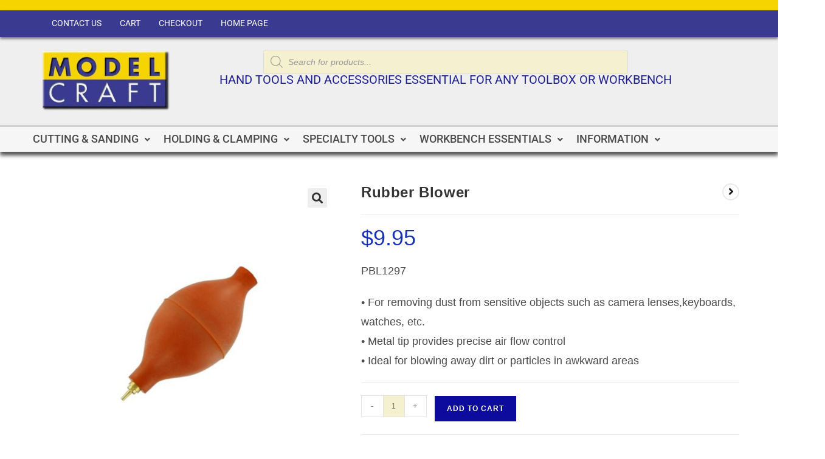

--- FILE ---
content_type: text/html; charset=UTF-8
request_url: https://www.modelcrafttoolsusa.com/product/rubber-blower-pbl1297/
body_size: 28954
content:
<!DOCTYPE html>
<html class="html" lang="en-US">
<head>
	<meta charset="UTF-8">
	<link rel="profile" href="https://gmpg.org/xfn/11">

	<meta name='robots' content='index, follow, max-image-preview:large, max-snippet:-1, max-video-preview:-1' />
<meta name="viewport" content="width=device-width, initial-scale=1">
	<!-- This site is optimized with the Yoast SEO plugin v26.8 - https://yoast.com/product/yoast-seo-wordpress/ -->
	<title>Rubber Blower - Model Craft Tools USA</title>
	<meta name="description" content="Modelcraft Rubber Blower Used by watch makers, modellers and electronics enthusiasts &amp; professionals. Ideal for removing" />
	<link rel="canonical" href="https://www.modelcrafttoolsusa.com/product/rubber-blower-pbl1297/" />
	<script type="application/ld+json" class="yoast-schema-graph">{"@context":"https://schema.org","@graph":[{"@type":"WebPage","@id":"https://www.modelcrafttoolsusa.com/product/rubber-blower-pbl1297/","url":"https://www.modelcrafttoolsusa.com/product/rubber-blower-pbl1297/","name":"Rubber Blower - Model Craft Tools USA","isPartOf":{"@id":"https://www.modelcrafttoolsusa.com/#website"},"primaryImageOfPage":{"@id":"https://www.modelcrafttoolsusa.com/product/rubber-blower-pbl1297/#primaryimage"},"image":{"@id":"https://www.modelcrafttoolsusa.com/product/rubber-blower-pbl1297/#primaryimage"},"thumbnailUrl":"https://www.modelcrafttoolsusa.com/wp-content/uploads/2011/06/p_4_5_8_458-Rubber-Blower.jpg","datePublished":"2011-06-02T10:27:01+00:00","dateModified":"2025-06-12T17:24:48+00:00","description":"Modelcraft Rubber Blower Used by watch makers, modellers and electronics enthusiasts & professionals. Ideal for removing","breadcrumb":{"@id":"https://www.modelcrafttoolsusa.com/product/rubber-blower-pbl1297/#breadcrumb"},"inLanguage":"en-US","potentialAction":[{"@type":"ReadAction","target":["https://www.modelcrafttoolsusa.com/product/rubber-blower-pbl1297/"]}]},{"@type":"ImageObject","inLanguage":"en-US","@id":"https://www.modelcrafttoolsusa.com/product/rubber-blower-pbl1297/#primaryimage","url":"https://www.modelcrafttoolsusa.com/wp-content/uploads/2011/06/p_4_5_8_458-Rubber-Blower.jpg","contentUrl":"https://www.modelcrafttoolsusa.com/wp-content/uploads/2011/06/p_4_5_8_458-Rubber-Blower.jpg","width":800,"height":800,"caption":"Rubber Blower"},{"@type":"BreadcrumbList","@id":"https://www.modelcrafttoolsusa.com/product/rubber-blower-pbl1297/#breadcrumb","itemListElement":[{"@type":"ListItem","position":1,"name":"Home","item":"https://www.modelcrafttoolsusa.com/"},{"@type":"ListItem","position":2,"name":"Shop","item":"https://www.modelcrafttoolsusa.com/shop/"},{"@type":"ListItem","position":3,"name":"Rubber Blower"}]},{"@type":"WebSite","@id":"https://www.modelcrafttoolsusa.com/#website","url":"https://www.modelcrafttoolsusa.com/","name":"Model Craft Tools USA","description":"Modeling Tools","potentialAction":[{"@type":"SearchAction","target":{"@type":"EntryPoint","urlTemplate":"https://www.modelcrafttoolsusa.com/?s={search_term_string}"},"query-input":{"@type":"PropertyValueSpecification","valueRequired":true,"valueName":"search_term_string"}}],"inLanguage":"en-US"}]}</script>
	<!-- / Yoast SEO plugin. -->


<link rel="alternate" title="oEmbed (JSON)" type="application/json+oembed" href="https://www.modelcrafttoolsusa.com/wp-json/oembed/1.0/embed?url=https%3A%2F%2Fwww.modelcrafttoolsusa.com%2Fproduct%2Frubber-blower-pbl1297%2F" />
<link rel="alternate" title="oEmbed (XML)" type="text/xml+oembed" href="https://www.modelcrafttoolsusa.com/wp-json/oembed/1.0/embed?url=https%3A%2F%2Fwww.modelcrafttoolsusa.com%2Fproduct%2Frubber-blower-pbl1297%2F&#038;format=xml" />
<style id='wp-img-auto-sizes-contain-inline-css'>
img:is([sizes=auto i],[sizes^="auto," i]){contain-intrinsic-size:3000px 1500px}
/*# sourceURL=wp-img-auto-sizes-contain-inline-css */
</style>

<link rel='stylesheet' id='hfe-widgets-style-css' href='https://www.modelcrafttoolsusa.com/wp-content/plugins/header-footer-elementor/inc/widgets-css/frontend.css?ver=2.8.2' media='all' />
<link rel='stylesheet' id='hfe-woo-product-grid-css' href='https://www.modelcrafttoolsusa.com/wp-content/plugins/header-footer-elementor/inc/widgets-css/woo-products.css?ver=2.8.2' media='all' />
<style id='wp-emoji-styles-inline-css'>

	img.wp-smiley, img.emoji {
		display: inline !important;
		border: none !important;
		box-shadow: none !important;
		height: 1em !important;
		width: 1em !important;
		margin: 0 0.07em !important;
		vertical-align: -0.1em !important;
		background: none !important;
		padding: 0 !important;
	}
/*# sourceURL=wp-emoji-styles-inline-css */
</style>
<link rel='stylesheet' id='wp-block-library-css' href='https://www.modelcrafttoolsusa.com/wp-includes/css/dist/block-library/style.min.css?ver=6.9' media='all' />
<style id='wp-block-library-theme-inline-css'>
.wp-block-audio :where(figcaption){color:#555;font-size:13px;text-align:center}.is-dark-theme .wp-block-audio :where(figcaption){color:#ffffffa6}.wp-block-audio{margin:0 0 1em}.wp-block-code{border:1px solid #ccc;border-radius:4px;font-family:Menlo,Consolas,monaco,monospace;padding:.8em 1em}.wp-block-embed :where(figcaption){color:#555;font-size:13px;text-align:center}.is-dark-theme .wp-block-embed :where(figcaption){color:#ffffffa6}.wp-block-embed{margin:0 0 1em}.blocks-gallery-caption{color:#555;font-size:13px;text-align:center}.is-dark-theme .blocks-gallery-caption{color:#ffffffa6}:root :where(.wp-block-image figcaption){color:#555;font-size:13px;text-align:center}.is-dark-theme :root :where(.wp-block-image figcaption){color:#ffffffa6}.wp-block-image{margin:0 0 1em}.wp-block-pullquote{border-bottom:4px solid;border-top:4px solid;color:currentColor;margin-bottom:1.75em}.wp-block-pullquote :where(cite),.wp-block-pullquote :where(footer),.wp-block-pullquote__citation{color:currentColor;font-size:.8125em;font-style:normal;text-transform:uppercase}.wp-block-quote{border-left:.25em solid;margin:0 0 1.75em;padding-left:1em}.wp-block-quote cite,.wp-block-quote footer{color:currentColor;font-size:.8125em;font-style:normal;position:relative}.wp-block-quote:where(.has-text-align-right){border-left:none;border-right:.25em solid;padding-left:0;padding-right:1em}.wp-block-quote:where(.has-text-align-center){border:none;padding-left:0}.wp-block-quote.is-large,.wp-block-quote.is-style-large,.wp-block-quote:where(.is-style-plain){border:none}.wp-block-search .wp-block-search__label{font-weight:700}.wp-block-search__button{border:1px solid #ccc;padding:.375em .625em}:where(.wp-block-group.has-background){padding:1.25em 2.375em}.wp-block-separator.has-css-opacity{opacity:.4}.wp-block-separator{border:none;border-bottom:2px solid;margin-left:auto;margin-right:auto}.wp-block-separator.has-alpha-channel-opacity{opacity:1}.wp-block-separator:not(.is-style-wide):not(.is-style-dots){width:100px}.wp-block-separator.has-background:not(.is-style-dots){border-bottom:none;height:1px}.wp-block-separator.has-background:not(.is-style-wide):not(.is-style-dots){height:2px}.wp-block-table{margin:0 0 1em}.wp-block-table td,.wp-block-table th{word-break:normal}.wp-block-table :where(figcaption){color:#555;font-size:13px;text-align:center}.is-dark-theme .wp-block-table :where(figcaption){color:#ffffffa6}.wp-block-video :where(figcaption){color:#555;font-size:13px;text-align:center}.is-dark-theme .wp-block-video :where(figcaption){color:#ffffffa6}.wp-block-video{margin:0 0 1em}:root :where(.wp-block-template-part.has-background){margin-bottom:0;margin-top:0;padding:1.25em 2.375em}
/*# sourceURL=/wp-includes/css/dist/block-library/theme.min.css */
</style>
<style id='classic-theme-styles-inline-css'>
/*! This file is auto-generated */
.wp-block-button__link{color:#fff;background-color:#32373c;border-radius:9999px;box-shadow:none;text-decoration:none;padding:calc(.667em + 2px) calc(1.333em + 2px);font-size:1.125em}.wp-block-file__button{background:#32373c;color:#fff;text-decoration:none}
/*# sourceURL=/wp-includes/css/classic-themes.min.css */
</style>
<style id='global-styles-inline-css'>
:root{--wp--preset--aspect-ratio--square: 1;--wp--preset--aspect-ratio--4-3: 4/3;--wp--preset--aspect-ratio--3-4: 3/4;--wp--preset--aspect-ratio--3-2: 3/2;--wp--preset--aspect-ratio--2-3: 2/3;--wp--preset--aspect-ratio--16-9: 16/9;--wp--preset--aspect-ratio--9-16: 9/16;--wp--preset--color--black: #000000;--wp--preset--color--cyan-bluish-gray: #abb8c3;--wp--preset--color--white: #ffffff;--wp--preset--color--pale-pink: #f78da7;--wp--preset--color--vivid-red: #cf2e2e;--wp--preset--color--luminous-vivid-orange: #ff6900;--wp--preset--color--luminous-vivid-amber: #fcb900;--wp--preset--color--light-green-cyan: #7bdcb5;--wp--preset--color--vivid-green-cyan: #00d084;--wp--preset--color--pale-cyan-blue: #8ed1fc;--wp--preset--color--vivid-cyan-blue: #0693e3;--wp--preset--color--vivid-purple: #9b51e0;--wp--preset--gradient--vivid-cyan-blue-to-vivid-purple: linear-gradient(135deg,rgb(6,147,227) 0%,rgb(155,81,224) 100%);--wp--preset--gradient--light-green-cyan-to-vivid-green-cyan: linear-gradient(135deg,rgb(122,220,180) 0%,rgb(0,208,130) 100%);--wp--preset--gradient--luminous-vivid-amber-to-luminous-vivid-orange: linear-gradient(135deg,rgb(252,185,0) 0%,rgb(255,105,0) 100%);--wp--preset--gradient--luminous-vivid-orange-to-vivid-red: linear-gradient(135deg,rgb(255,105,0) 0%,rgb(207,46,46) 100%);--wp--preset--gradient--very-light-gray-to-cyan-bluish-gray: linear-gradient(135deg,rgb(238,238,238) 0%,rgb(169,184,195) 100%);--wp--preset--gradient--cool-to-warm-spectrum: linear-gradient(135deg,rgb(74,234,220) 0%,rgb(151,120,209) 20%,rgb(207,42,186) 40%,rgb(238,44,130) 60%,rgb(251,105,98) 80%,rgb(254,248,76) 100%);--wp--preset--gradient--blush-light-purple: linear-gradient(135deg,rgb(255,206,236) 0%,rgb(152,150,240) 100%);--wp--preset--gradient--blush-bordeaux: linear-gradient(135deg,rgb(254,205,165) 0%,rgb(254,45,45) 50%,rgb(107,0,62) 100%);--wp--preset--gradient--luminous-dusk: linear-gradient(135deg,rgb(255,203,112) 0%,rgb(199,81,192) 50%,rgb(65,88,208) 100%);--wp--preset--gradient--pale-ocean: linear-gradient(135deg,rgb(255,245,203) 0%,rgb(182,227,212) 50%,rgb(51,167,181) 100%);--wp--preset--gradient--electric-grass: linear-gradient(135deg,rgb(202,248,128) 0%,rgb(113,206,126) 100%);--wp--preset--gradient--midnight: linear-gradient(135deg,rgb(2,3,129) 0%,rgb(40,116,252) 100%);--wp--preset--font-size--small: 13px;--wp--preset--font-size--medium: 20px;--wp--preset--font-size--large: 36px;--wp--preset--font-size--x-large: 42px;--wp--preset--spacing--20: 0.44rem;--wp--preset--spacing--30: 0.67rem;--wp--preset--spacing--40: 1rem;--wp--preset--spacing--50: 1.5rem;--wp--preset--spacing--60: 2.25rem;--wp--preset--spacing--70: 3.38rem;--wp--preset--spacing--80: 5.06rem;--wp--preset--shadow--natural: 6px 6px 9px rgba(0, 0, 0, 0.2);--wp--preset--shadow--deep: 12px 12px 50px rgba(0, 0, 0, 0.4);--wp--preset--shadow--sharp: 6px 6px 0px rgba(0, 0, 0, 0.2);--wp--preset--shadow--outlined: 6px 6px 0px -3px rgb(255, 255, 255), 6px 6px rgb(0, 0, 0);--wp--preset--shadow--crisp: 6px 6px 0px rgb(0, 0, 0);}:where(.is-layout-flex){gap: 0.5em;}:where(.is-layout-grid){gap: 0.5em;}body .is-layout-flex{display: flex;}.is-layout-flex{flex-wrap: wrap;align-items: center;}.is-layout-flex > :is(*, div){margin: 0;}body .is-layout-grid{display: grid;}.is-layout-grid > :is(*, div){margin: 0;}:where(.wp-block-columns.is-layout-flex){gap: 2em;}:where(.wp-block-columns.is-layout-grid){gap: 2em;}:where(.wp-block-post-template.is-layout-flex){gap: 1.25em;}:where(.wp-block-post-template.is-layout-grid){gap: 1.25em;}.has-black-color{color: var(--wp--preset--color--black) !important;}.has-cyan-bluish-gray-color{color: var(--wp--preset--color--cyan-bluish-gray) !important;}.has-white-color{color: var(--wp--preset--color--white) !important;}.has-pale-pink-color{color: var(--wp--preset--color--pale-pink) !important;}.has-vivid-red-color{color: var(--wp--preset--color--vivid-red) !important;}.has-luminous-vivid-orange-color{color: var(--wp--preset--color--luminous-vivid-orange) !important;}.has-luminous-vivid-amber-color{color: var(--wp--preset--color--luminous-vivid-amber) !important;}.has-light-green-cyan-color{color: var(--wp--preset--color--light-green-cyan) !important;}.has-vivid-green-cyan-color{color: var(--wp--preset--color--vivid-green-cyan) !important;}.has-pale-cyan-blue-color{color: var(--wp--preset--color--pale-cyan-blue) !important;}.has-vivid-cyan-blue-color{color: var(--wp--preset--color--vivid-cyan-blue) !important;}.has-vivid-purple-color{color: var(--wp--preset--color--vivid-purple) !important;}.has-black-background-color{background-color: var(--wp--preset--color--black) !important;}.has-cyan-bluish-gray-background-color{background-color: var(--wp--preset--color--cyan-bluish-gray) !important;}.has-white-background-color{background-color: var(--wp--preset--color--white) !important;}.has-pale-pink-background-color{background-color: var(--wp--preset--color--pale-pink) !important;}.has-vivid-red-background-color{background-color: var(--wp--preset--color--vivid-red) !important;}.has-luminous-vivid-orange-background-color{background-color: var(--wp--preset--color--luminous-vivid-orange) !important;}.has-luminous-vivid-amber-background-color{background-color: var(--wp--preset--color--luminous-vivid-amber) !important;}.has-light-green-cyan-background-color{background-color: var(--wp--preset--color--light-green-cyan) !important;}.has-vivid-green-cyan-background-color{background-color: var(--wp--preset--color--vivid-green-cyan) !important;}.has-pale-cyan-blue-background-color{background-color: var(--wp--preset--color--pale-cyan-blue) !important;}.has-vivid-cyan-blue-background-color{background-color: var(--wp--preset--color--vivid-cyan-blue) !important;}.has-vivid-purple-background-color{background-color: var(--wp--preset--color--vivid-purple) !important;}.has-black-border-color{border-color: var(--wp--preset--color--black) !important;}.has-cyan-bluish-gray-border-color{border-color: var(--wp--preset--color--cyan-bluish-gray) !important;}.has-white-border-color{border-color: var(--wp--preset--color--white) !important;}.has-pale-pink-border-color{border-color: var(--wp--preset--color--pale-pink) !important;}.has-vivid-red-border-color{border-color: var(--wp--preset--color--vivid-red) !important;}.has-luminous-vivid-orange-border-color{border-color: var(--wp--preset--color--luminous-vivid-orange) !important;}.has-luminous-vivid-amber-border-color{border-color: var(--wp--preset--color--luminous-vivid-amber) !important;}.has-light-green-cyan-border-color{border-color: var(--wp--preset--color--light-green-cyan) !important;}.has-vivid-green-cyan-border-color{border-color: var(--wp--preset--color--vivid-green-cyan) !important;}.has-pale-cyan-blue-border-color{border-color: var(--wp--preset--color--pale-cyan-blue) !important;}.has-vivid-cyan-blue-border-color{border-color: var(--wp--preset--color--vivid-cyan-blue) !important;}.has-vivid-purple-border-color{border-color: var(--wp--preset--color--vivid-purple) !important;}.has-vivid-cyan-blue-to-vivid-purple-gradient-background{background: var(--wp--preset--gradient--vivid-cyan-blue-to-vivid-purple) !important;}.has-light-green-cyan-to-vivid-green-cyan-gradient-background{background: var(--wp--preset--gradient--light-green-cyan-to-vivid-green-cyan) !important;}.has-luminous-vivid-amber-to-luminous-vivid-orange-gradient-background{background: var(--wp--preset--gradient--luminous-vivid-amber-to-luminous-vivid-orange) !important;}.has-luminous-vivid-orange-to-vivid-red-gradient-background{background: var(--wp--preset--gradient--luminous-vivid-orange-to-vivid-red) !important;}.has-very-light-gray-to-cyan-bluish-gray-gradient-background{background: var(--wp--preset--gradient--very-light-gray-to-cyan-bluish-gray) !important;}.has-cool-to-warm-spectrum-gradient-background{background: var(--wp--preset--gradient--cool-to-warm-spectrum) !important;}.has-blush-light-purple-gradient-background{background: var(--wp--preset--gradient--blush-light-purple) !important;}.has-blush-bordeaux-gradient-background{background: var(--wp--preset--gradient--blush-bordeaux) !important;}.has-luminous-dusk-gradient-background{background: var(--wp--preset--gradient--luminous-dusk) !important;}.has-pale-ocean-gradient-background{background: var(--wp--preset--gradient--pale-ocean) !important;}.has-electric-grass-gradient-background{background: var(--wp--preset--gradient--electric-grass) !important;}.has-midnight-gradient-background{background: var(--wp--preset--gradient--midnight) !important;}.has-small-font-size{font-size: var(--wp--preset--font-size--small) !important;}.has-medium-font-size{font-size: var(--wp--preset--font-size--medium) !important;}.has-large-font-size{font-size: var(--wp--preset--font-size--large) !important;}.has-x-large-font-size{font-size: var(--wp--preset--font-size--x-large) !important;}
:where(.wp-block-post-template.is-layout-flex){gap: 1.25em;}:where(.wp-block-post-template.is-layout-grid){gap: 1.25em;}
:where(.wp-block-term-template.is-layout-flex){gap: 1.25em;}:where(.wp-block-term-template.is-layout-grid){gap: 1.25em;}
:where(.wp-block-columns.is-layout-flex){gap: 2em;}:where(.wp-block-columns.is-layout-grid){gap: 2em;}
:root :where(.wp-block-pullquote){font-size: 1.5em;line-height: 1.6;}
/*# sourceURL=global-styles-inline-css */
</style>
<link rel='stylesheet' id='page-list-style-css' href='https://www.modelcrafttoolsusa.com/wp-content/plugins/page-list/css/page-list.css?ver=5.9' media='all' />
<link rel='stylesheet' id='photoswipe-css' href='https://www.modelcrafttoolsusa.com/wp-content/plugins/woocommerce/assets/css/photoswipe/photoswipe.min.css?ver=10.4.3' media='all' />
<link rel='stylesheet' id='photoswipe-default-skin-css' href='https://www.modelcrafttoolsusa.com/wp-content/plugins/woocommerce/assets/css/photoswipe/default-skin/default-skin.min.css?ver=10.4.3' media='all' />
<style id='woocommerce-inline-inline-css'>
.woocommerce form .form-row .required { visibility: visible; }
/*# sourceURL=woocommerce-inline-inline-css */
</style>
<link rel='stylesheet' id='hfe-style-css' href='https://www.modelcrafttoolsusa.com/wp-content/plugins/header-footer-elementor/assets/css/header-footer-elementor.css?ver=2.8.2' media='all' />
<link rel='stylesheet' id='elementor-frontend-css' href='https://www.modelcrafttoolsusa.com/wp-content/plugins/elementor/assets/css/frontend.min.css?ver=3.34.4' media='all' />
<link rel='stylesheet' id='elementor-post-12-css' href='https://www.modelcrafttoolsusa.com/wp-content/uploads/elementor/css/post-12.css?ver=1769715220' media='all' />
<link rel='stylesheet' id='elementor-post-20-css' href='https://www.modelcrafttoolsusa.com/wp-content/uploads/elementor/css/post-20.css?ver=1769715220' media='all' />
<link rel='stylesheet' id='elementor-post-2476-css' href='https://www.modelcrafttoolsusa.com/wp-content/uploads/elementor/css/post-2476.css?ver=1769715220' media='all' />
<link rel='stylesheet' id='dgwt-wcas-style-css' href='https://www.modelcrafttoolsusa.com/wp-content/plugins/ajax-search-for-woocommerce/assets/css/style.min.css?ver=1.32.2' media='all' />
<link rel='stylesheet' id='parent-style-css' href='https://www.modelcrafttoolsusa.com/wp-content/themes/oceanwp/style.css?ver=6.9' media='all' />
<link rel='stylesheet' id='oceanwp-woo-mini-cart-css' href='https://www.modelcrafttoolsusa.com/wp-content/themes/oceanwp/assets/css/woo/woo-mini-cart.min.css?ver=6.9' media='all' />
<link rel='stylesheet' id='font-awesome-css' href='https://www.modelcrafttoolsusa.com/wp-content/themes/oceanwp/assets/fonts/fontawesome/css/all.min.css?ver=6.7.2' media='all' />
<link rel='stylesheet' id='simple-line-icons-css' href='https://www.modelcrafttoolsusa.com/wp-content/themes/oceanwp/assets/css/third/simple-line-icons.min.css?ver=2.4.0' media='all' />
<link rel='stylesheet' id='oceanwp-style-css' href='https://www.modelcrafttoolsusa.com/wp-content/themes/oceanwp/assets/css/style.min.css?ver=1.0.0' media='all' />
<link rel='stylesheet' id='pwb-styles-frontend-css' href='https://www.modelcrafttoolsusa.com/wp-content/plugins/perfect-woocommerce-brands/build/frontend/css/style.css?ver=3.6.8' media='all' />
<link rel='stylesheet' id='hfe-elementor-icons-css' href='https://www.modelcrafttoolsusa.com/wp-content/plugins/elementor/assets/lib/eicons/css/elementor-icons.min.css?ver=5.34.0' media='all' />
<link rel='stylesheet' id='hfe-icons-list-css' href='https://www.modelcrafttoolsusa.com/wp-content/plugins/elementor/assets/css/widget-icon-list.min.css?ver=3.24.3' media='all' />
<link rel='stylesheet' id='hfe-social-icons-css' href='https://www.modelcrafttoolsusa.com/wp-content/plugins/elementor/assets/css/widget-social-icons.min.css?ver=3.24.0' media='all' />
<link rel='stylesheet' id='hfe-social-share-icons-brands-css' href='https://www.modelcrafttoolsusa.com/wp-content/plugins/elementor/assets/lib/font-awesome/css/brands.css?ver=5.15.3' media='all' />
<link rel='stylesheet' id='hfe-social-share-icons-fontawesome-css' href='https://www.modelcrafttoolsusa.com/wp-content/plugins/elementor/assets/lib/font-awesome/css/fontawesome.css?ver=5.15.3' media='all' />
<link rel='stylesheet' id='hfe-nav-menu-icons-css' href='https://www.modelcrafttoolsusa.com/wp-content/plugins/elementor/assets/lib/font-awesome/css/solid.css?ver=5.15.3' media='all' />
<link rel='stylesheet' id='hfe-widget-blockquote-css' href='https://www.modelcrafttoolsusa.com/wp-content/plugins/elementor-pro/assets/css/widget-blockquote.min.css?ver=3.25.0' media='all' />
<link rel='stylesheet' id='hfe-mega-menu-css' href='https://www.modelcrafttoolsusa.com/wp-content/plugins/elementor-pro/assets/css/widget-mega-menu.min.css?ver=3.26.2' media='all' />
<link rel='stylesheet' id='hfe-nav-menu-widget-css' href='https://www.modelcrafttoolsusa.com/wp-content/plugins/elementor-pro/assets/css/widget-nav-menu.min.css?ver=3.26.0' media='all' />
<link rel='stylesheet' id='oceanwp-woocommerce-css' href='https://www.modelcrafttoolsusa.com/wp-content/themes/oceanwp/assets/css/woo/woocommerce.min.css?ver=6.9' media='all' />
<link rel='stylesheet' id='oceanwp-woo-star-font-css' href='https://www.modelcrafttoolsusa.com/wp-content/themes/oceanwp/assets/css/woo/woo-star-font.min.css?ver=6.9' media='all' />
<link rel='stylesheet' id='elementor-gf-local-roboto-css' href='https://www.modelcrafttoolsusa.com/wp-content/uploads/elementor/google-fonts/css/roboto.css?ver=1742257731' media='all' />
<link rel='stylesheet' id='elementor-gf-local-robotoslab-css' href='https://www.modelcrafttoolsusa.com/wp-content/uploads/elementor/google-fonts/css/robotoslab.css?ver=1742257736' media='all' />
<script src="https://www.modelcrafttoolsusa.com/wp-includes/js/jquery/jquery.min.js?ver=3.7.1" id="jquery-core-js"></script>
<script src="https://www.modelcrafttoolsusa.com/wp-includes/js/jquery/jquery-migrate.min.js?ver=3.4.1" id="jquery-migrate-js"></script>
<script id="jquery-js-after">
!function($){"use strict";$(document).ready(function(){$(this).scrollTop()>100&&$(".hfe-scroll-to-top-wrap").removeClass("hfe-scroll-to-top-hide"),$(window).scroll(function(){$(this).scrollTop()<100?$(".hfe-scroll-to-top-wrap").fadeOut(300):$(".hfe-scroll-to-top-wrap").fadeIn(300)}),$(".hfe-scroll-to-top-wrap").on("click",function(){$("html, body").animate({scrollTop:0},300);return!1})})}(jQuery);
!function($){'use strict';$(document).ready(function(){var bar=$('.hfe-reading-progress-bar');if(!bar.length)return;$(window).on('scroll',function(){var s=$(window).scrollTop(),d=$(document).height()-$(window).height(),p=d? s/d*100:0;bar.css('width',p+'%')});});}(jQuery);
//# sourceURL=jquery-js-after
</script>
<script src="https://www.modelcrafttoolsusa.com/wp-content/plugins/woocommerce/assets/js/jquery-blockui/jquery.blockUI.min.js?ver=2.7.0-wc.10.4.3" id="wc-jquery-blockui-js" defer data-wp-strategy="defer"></script>
<script id="wc-add-to-cart-js-extra">
var wc_add_to_cart_params = {"ajax_url":"/wp-admin/admin-ajax.php","wc_ajax_url":"/?wc-ajax=%%endpoint%%","i18n_view_cart":"View cart","cart_url":"https://www.modelcrafttoolsusa.com/cart/","is_cart":"","cart_redirect_after_add":"no"};
//# sourceURL=wc-add-to-cart-js-extra
</script>
<script src="https://www.modelcrafttoolsusa.com/wp-content/plugins/woocommerce/assets/js/frontend/add-to-cart.min.js?ver=10.4.3" id="wc-add-to-cart-js" defer data-wp-strategy="defer"></script>
<script src="https://www.modelcrafttoolsusa.com/wp-content/plugins/woocommerce/assets/js/zoom/jquery.zoom.min.js?ver=1.7.21-wc.10.4.3" id="wc-zoom-js" defer data-wp-strategy="defer"></script>
<script src="https://www.modelcrafttoolsusa.com/wp-content/plugins/woocommerce/assets/js/flexslider/jquery.flexslider.min.js?ver=2.7.2-wc.10.4.3" id="wc-flexslider-js" defer data-wp-strategy="defer"></script>
<script src="https://www.modelcrafttoolsusa.com/wp-content/plugins/woocommerce/assets/js/photoswipe/photoswipe.min.js?ver=4.1.1-wc.10.4.3" id="wc-photoswipe-js" defer data-wp-strategy="defer"></script>
<script src="https://www.modelcrafttoolsusa.com/wp-content/plugins/woocommerce/assets/js/photoswipe/photoswipe-ui-default.min.js?ver=4.1.1-wc.10.4.3" id="wc-photoswipe-ui-default-js" defer data-wp-strategy="defer"></script>
<script id="wc-single-product-js-extra">
var wc_single_product_params = {"i18n_required_rating_text":"Please select a rating","i18n_rating_options":["1 of 5 stars","2 of 5 stars","3 of 5 stars","4 of 5 stars","5 of 5 stars"],"i18n_product_gallery_trigger_text":"View full-screen image gallery","review_rating_required":"no","flexslider":{"rtl":false,"animation":"slide","smoothHeight":true,"directionNav":false,"controlNav":"thumbnails","slideshow":false,"animationSpeed":500,"animationLoop":false,"allowOneSlide":false},"zoom_enabled":"1","zoom_options":[],"photoswipe_enabled":"1","photoswipe_options":{"shareEl":false,"closeOnScroll":false,"history":false,"hideAnimationDuration":0,"showAnimationDuration":0},"flexslider_enabled":"1"};
//# sourceURL=wc-single-product-js-extra
</script>
<script src="https://www.modelcrafttoolsusa.com/wp-content/plugins/woocommerce/assets/js/frontend/single-product.min.js?ver=10.4.3" id="wc-single-product-js" defer data-wp-strategy="defer"></script>
<script src="https://www.modelcrafttoolsusa.com/wp-content/plugins/woocommerce/assets/js/js-cookie/js.cookie.min.js?ver=2.1.4-wc.10.4.3" id="wc-js-cookie-js" defer data-wp-strategy="defer"></script>
<script id="woocommerce-js-extra">
var woocommerce_params = {"ajax_url":"/wp-admin/admin-ajax.php","wc_ajax_url":"/?wc-ajax=%%endpoint%%","i18n_password_show":"Show password","i18n_password_hide":"Hide password"};
//# sourceURL=woocommerce-js-extra
</script>
<script src="https://www.modelcrafttoolsusa.com/wp-content/plugins/woocommerce/assets/js/frontend/woocommerce.min.js?ver=10.4.3" id="woocommerce-js" defer data-wp-strategy="defer"></script>
<script id="wc-cart-fragments-js-extra">
var wc_cart_fragments_params = {"ajax_url":"/wp-admin/admin-ajax.php","wc_ajax_url":"/?wc-ajax=%%endpoint%%","cart_hash_key":"wc_cart_hash_a43334b0a7bb90c6c8d86c9dc43234fd","fragment_name":"wc_fragments_a43334b0a7bb90c6c8d86c9dc43234fd","request_timeout":"5000"};
//# sourceURL=wc-cart-fragments-js-extra
</script>
<script src="https://www.modelcrafttoolsusa.com/wp-content/plugins/woocommerce/assets/js/frontend/cart-fragments.min.js?ver=10.4.3" id="wc-cart-fragments-js" defer data-wp-strategy="defer"></script>
<link rel="https://api.w.org/" href="https://www.modelcrafttoolsusa.com/wp-json/" /><link rel="alternate" title="JSON" type="application/json" href="https://www.modelcrafttoolsusa.com/wp-json/wp/v2/product/161" /><meta name="generator" content="WordPress 6.9" />
<meta name="generator" content="WooCommerce 10.4.3" />
<link rel='shortlink' href='https://www.modelcrafttoolsusa.com/?p=161' />
		<style>
			.dgwt-wcas-ico-magnifier,.dgwt-wcas-ico-magnifier-handler{max-width:20px}.dgwt-wcas-search-wrapp{max-width:600px}		</style>
			<noscript><style>.woocommerce-product-gallery{ opacity: 1 !important; }</style></noscript>
	<meta name="generator" content="Elementor 3.34.4; features: e_font_icon_svg, additional_custom_breakpoints; settings: css_print_method-external, google_font-enabled, font_display-auto">
<style>.recentcomments a{display:inline !important;padding:0 !important;margin:0 !important;}</style>			<style>
				.e-con.e-parent:nth-of-type(n+4):not(.e-lazyloaded):not(.e-no-lazyload),
				.e-con.e-parent:nth-of-type(n+4):not(.e-lazyloaded):not(.e-no-lazyload) * {
					background-image: none !important;
				}
				@media screen and (max-height: 1024px) {
					.e-con.e-parent:nth-of-type(n+3):not(.e-lazyloaded):not(.e-no-lazyload),
					.e-con.e-parent:nth-of-type(n+3):not(.e-lazyloaded):not(.e-no-lazyload) * {
						background-image: none !important;
					}
				}
				@media screen and (max-height: 640px) {
					.e-con.e-parent:nth-of-type(n+2):not(.e-lazyloaded):not(.e-no-lazyload),
					.e-con.e-parent:nth-of-type(n+2):not(.e-lazyloaded):not(.e-no-lazyload) * {
						background-image: none !important;
					}
				}
			</style>
			<script>
  (function(i,s,o,g,r,a,m){i['GoogleAnalyticsObject']=r;i[r]=i[r]||function(){
  (i[r].q=i[r].q||[]).push(arguments)},i[r].l=1*new Date();a=s.createElement(o),
  m=s.getElementsByTagName(o)[0];a.async=1;a.src=g;m.parentNode.insertBefore(a,m)
  })(window,document,'script','https://www.google-analytics.com/analytics.js','ga');
  ga('create', 'UA-2800726-98', 'auto');
  ga('send', 'pageview');
</script>

<?php if (is_page('2') || is_page('83') || is_product()  ):  ?>
<script> ( function( a , b , c , d , e , f , g ) { c[d] = c[d] || function() { (c[d].q = c[d].q || []).push(arguments); }; c[ '_lsAlias' ] = c[ d ]; e = a.createElement(b); e.type = 'text/javascript'; e.async = true; e.src = 'https://app.chatsupport.co/api/client/get/script/LS-021eb92c'; f = function() { g = a.getElementsByTagName(b)[0]; g.parentNode.insertBefore( e , g ); }; c.addEventListener( 'load' , f ); } )( document , 'script' , window , '_ls' ); _ls( 'init' , { 'projectId' : 'LS-021eb92c' } ); </script><?php endif; ?>		<style id="wp-custom-css">
			.widget_shopping_cart h5{color:#ffffff!important}.woocommerce-mini-cart__empty-message{color:#ffffff!important}img[class*="align"],img[class*="attachment-"]{width:150px!important}.chatsupport-wrp[data-v-17e4d499] .chatsupport-button{height:65px;width:65px;display:inline-block;text-align:center;line-height:39px;cursor:pointer;position:fixed;right:20px;bottom:70px!important;z-index:999999999;border-radius:50px;user-select:none;background-repeat:no-repeat;background-color:#3c4859;background-position:50%}.products .product-category img{border-radius:50%;border:solid 1px}.products .product-category img:hover{transition:0.70s;-webkit-transition:0.70s;-moz-transition:0.70s;-ms-transition:0.70s;-o-transition:0.70s;-webkit-transform:rotate(20deg);-moz-transform:rotate(20deg);-o-transform:rotate(20deg);-ms-transform:rotate(20deg);transform:rotate(20deg)}.pwb-single-product-brands img{width:150px;margin-top:15px}#tab-pwb_tab-content img{width:150px;margin-top:15px}.product .count{display:none}form input[type="text"],form input[type="password"],form input[type="email"],form input[type="url"],form input[type="select"],form input[type="date"],form input[type="month"],form input[type="time"],form input[type="datetime"],form input[type="datetime-local"],form input[type="week"],form input[type="number"],form input[type="search"],form input[type="tel"],form input[type="color"],form select,form textarea{display:inline-block;min-height:40px;width:100%;font-size:14px;line-height:1.8;padding:6px 12px;vertical-align:middle;background-color:#F4F0D0!important;color:#333;border:1px solid #000;-webkit-border-radius:3px;-moz-border-radius:3px;-ms-border-radius:3px;border-radius:3px;-webkit-transition:all 0.3s ease;-moz-transition:all 0.3s ease;-ms-transition:all 0.3s ease;-o-transition:all 0.3s ease;transition:all 0.3s ease}small{display:none}		</style>
		<!-- OceanWP CSS -->
<style type="text/css">
/* Colors */.woocommerce-MyAccount-navigation ul li a:before,.woocommerce-checkout .woocommerce-info a,.woocommerce-checkout #payment ul.payment_methods .wc_payment_method>input[type=radio]:first-child:checked+label:before,.woocommerce-checkout #payment .payment_method_paypal .about_paypal,.woocommerce ul.products li.product li.category a:hover,.woocommerce ul.products li.product .button:hover,.woocommerce ul.products li.product .product-inner .added_to_cart:hover,.product_meta .posted_in a:hover,.product_meta .tagged_as a:hover,.woocommerce div.product .woocommerce-tabs ul.tabs li a:hover,.woocommerce div.product .woocommerce-tabs ul.tabs li.active a,.woocommerce .oceanwp-grid-list a.active,.woocommerce .oceanwp-grid-list a:hover,.woocommerce .oceanwp-off-canvas-filter:hover,.widget_shopping_cart ul.cart_list li .owp-grid-wrap .owp-grid a.remove:hover,.widget_product_categories li a:hover ~ .count,.widget_layered_nav li a:hover ~ .count,.woocommerce ul.products li.product:not(.product-category) .woo-entry-buttons li a:hover,a:hover,a.light:hover,.theme-heading .text::before,.theme-heading .text::after,#top-bar-content >a:hover,#top-bar-social li.oceanwp-email a:hover,#site-navigation-wrap .dropdown-menu >li >a:hover,#site-header.medium-header #medium-searchform button:hover,.oceanwp-mobile-menu-icon a:hover,.blog-entry.post .blog-entry-header .entry-title a:hover,.blog-entry.post .blog-entry-readmore a:hover,.blog-entry.thumbnail-entry .blog-entry-category a,ul.meta li a:hover,.dropcap,.single nav.post-navigation .nav-links .title,body .related-post-title a:hover,body #wp-calendar caption,body .contact-info-widget.default i,body .contact-info-widget.big-icons i,body .custom-links-widget .oceanwp-custom-links li a:hover,body .custom-links-widget .oceanwp-custom-links li a:hover:before,body .posts-thumbnails-widget li a:hover,body .social-widget li.oceanwp-email a:hover,.comment-author .comment-meta .comment-reply-link,#respond #cancel-comment-reply-link:hover,#footer-widgets .footer-box a:hover,#footer-bottom a:hover,#footer-bottom #footer-bottom-menu a:hover,.sidr a:hover,.sidr-class-dropdown-toggle:hover,.sidr-class-menu-item-has-children.active >a,.sidr-class-menu-item-has-children.active >a >.sidr-class-dropdown-toggle,input[type=checkbox]:checked:before{color:#002b60}.woocommerce .oceanwp-grid-list a.active .owp-icon use,.woocommerce .oceanwp-grid-list a:hover .owp-icon use,.single nav.post-navigation .nav-links .title .owp-icon use,.blog-entry.post .blog-entry-readmore a:hover .owp-icon use,body .contact-info-widget.default .owp-icon use,body .contact-info-widget.big-icons .owp-icon use{stroke:#002b60}.woocommerce div.product div.images .open-image,.wcmenucart-details.count,.woocommerce-message a,.woocommerce-error a,.woocommerce-info a,.woocommerce .widget_price_filter .ui-slider .ui-slider-handle,.woocommerce .widget_price_filter .ui-slider .ui-slider-range,.owp-product-nav li a.owp-nav-link:hover,.woocommerce div.product.owp-tabs-layout-vertical .woocommerce-tabs ul.tabs li a:after,.woocommerce .widget_product_categories li.current-cat >a ~ .count,.woocommerce .widget_product_categories li.current-cat >a:before,.woocommerce .widget_layered_nav li.chosen a ~ .count,.woocommerce .widget_layered_nav li.chosen a:before,#owp-checkout-timeline .active .timeline-wrapper,.bag-style:hover .wcmenucart-cart-icon .wcmenucart-count,.show-cart .wcmenucart-cart-icon .wcmenucart-count,.woocommerce ul.products li.product:not(.product-category) .image-wrap .button,input[type="button"],input[type="reset"],input[type="submit"],button[type="submit"],.button,#site-navigation-wrap .dropdown-menu >li.btn >a >span,.thumbnail:hover i,.thumbnail:hover .link-post-svg-icon,.post-quote-content,.omw-modal .omw-close-modal,body .contact-info-widget.big-icons li:hover i,body .contact-info-widget.big-icons li:hover .owp-icon,body div.wpforms-container-full .wpforms-form input[type=submit],body div.wpforms-container-full .wpforms-form button[type=submit],body div.wpforms-container-full .wpforms-form .wpforms-page-button,.woocommerce-cart .wp-element-button,.woocommerce-checkout .wp-element-button,.wp-block-button__link{background-color:#002b60}.current-shop-items-dropdown{border-top-color:#002b60}.woocommerce div.product .woocommerce-tabs ul.tabs li.active a{border-bottom-color:#002b60}.wcmenucart-details.count:before{border-color:#002b60}.woocommerce ul.products li.product .button:hover{border-color:#002b60}.woocommerce ul.products li.product .product-inner .added_to_cart:hover{border-color:#002b60}.woocommerce div.product .woocommerce-tabs ul.tabs li.active a{border-color:#002b60}.woocommerce .oceanwp-grid-list a.active{border-color:#002b60}.woocommerce .oceanwp-grid-list a:hover{border-color:#002b60}.woocommerce .oceanwp-off-canvas-filter:hover{border-color:#002b60}.owp-product-nav li a.owp-nav-link:hover{border-color:#002b60}.widget_shopping_cart_content .buttons .button:first-child:hover{border-color:#002b60}.widget_shopping_cart ul.cart_list li .owp-grid-wrap .owp-grid a.remove:hover{border-color:#002b60}.widget_product_categories li a:hover ~ .count{border-color:#002b60}.woocommerce .widget_product_categories li.current-cat >a ~ .count{border-color:#002b60}.woocommerce .widget_product_categories li.current-cat >a:before{border-color:#002b60}.widget_layered_nav li a:hover ~ .count{border-color:#002b60}.woocommerce .widget_layered_nav li.chosen a ~ .count{border-color:#002b60}.woocommerce .widget_layered_nav li.chosen a:before{border-color:#002b60}#owp-checkout-timeline.arrow .active .timeline-wrapper:before{border-top-color:#002b60;border-bottom-color:#002b60}#owp-checkout-timeline.arrow .active .timeline-wrapper:after{border-left-color:#002b60;border-right-color:#002b60}.bag-style:hover .wcmenucart-cart-icon .wcmenucart-count{border-color:#002b60}.bag-style:hover .wcmenucart-cart-icon .wcmenucart-count:after{border-color:#002b60}.show-cart .wcmenucart-cart-icon .wcmenucart-count{border-color:#002b60}.show-cart .wcmenucart-cart-icon .wcmenucart-count:after{border-color:#002b60}.woocommerce ul.products li.product:not(.product-category) .woo-product-gallery .active a{border-color:#002b60}.woocommerce ul.products li.product:not(.product-category) .woo-product-gallery a:hover{border-color:#002b60}.widget-title{border-color:#002b60}blockquote{border-color:#002b60}.wp-block-quote{border-color:#002b60}#searchform-dropdown{border-color:#002b60}.dropdown-menu .sub-menu{border-color:#002b60}.blog-entry.large-entry .blog-entry-readmore a:hover{border-color:#002b60}.oceanwp-newsletter-form-wrap input[type="email"]:focus{border-color:#002b60}.social-widget li.oceanwp-email a:hover{border-color:#002b60}#respond #cancel-comment-reply-link:hover{border-color:#002b60}body .contact-info-widget.big-icons li:hover i{border-color:#002b60}body .contact-info-widget.big-icons li:hover .owp-icon{border-color:#002b60}#footer-widgets .oceanwp-newsletter-form-wrap input[type="email"]:focus{border-color:#002b60}a{color:#191919}a .owp-icon use{stroke:#191919}a:hover{color:#001654}a:hover .owp-icon use{stroke:#001654}body .theme-button,body input[type="submit"],body button[type="submit"],body button,body .button,body div.wpforms-container-full .wpforms-form input[type=submit],body div.wpforms-container-full .wpforms-form button[type=submit],body div.wpforms-container-full .wpforms-form .wpforms-page-button,.woocommerce-cart .wp-element-button,.woocommerce-checkout .wp-element-button,.wp-block-button__link{background-color:#0d0b9e}body .theme-button:hover,body input[type="submit"]:hover,body button[type="submit"]:hover,body button:hover,body .button:hover,body div.wpforms-container-full .wpforms-form input[type=submit]:hover,body div.wpforms-container-full .wpforms-form input[type=submit]:active,body div.wpforms-container-full .wpforms-form button[type=submit]:hover,body div.wpforms-container-full .wpforms-form button[type=submit]:active,body div.wpforms-container-full .wpforms-form .wpforms-page-button:hover,body div.wpforms-container-full .wpforms-form .wpforms-page-button:active,.woocommerce-cart .wp-element-button:hover,.woocommerce-checkout .wp-element-button:hover,.wp-block-button__link:hover{background-color:#fccc0c}body .theme-button:hover,body input[type="submit"]:hover,body button[type="submit"]:hover,body button:hover,body .button:hover,body div.wpforms-container-full .wpforms-form input[type=submit]:hover,body div.wpforms-container-full .wpforms-form input[type=submit]:active,body div.wpforms-container-full .wpforms-form button[type=submit]:hover,body div.wpforms-container-full .wpforms-form button[type=submit]:active,body div.wpforms-container-full .wpforms-form .wpforms-page-button:hover,body div.wpforms-container-full .wpforms-form .wpforms-page-button:active,.woocommerce-cart .wp-element-button:hover,.woocommerce-checkout .wp-element-button:hover,.wp-block-button__link:hover{color:#ffffff}body .theme-button,body input[type="submit"],body button[type="submit"],body button,body .button,body div.wpforms-container-full .wpforms-form input[type=submit],body div.wpforms-container-full .wpforms-form button[type=submit],body div.wpforms-container-full .wpforms-form .wpforms-page-button,.woocommerce-cart .wp-element-button,.woocommerce-checkout .wp-element-button,.wp-block-button__link{border-color:#ffffff}body .theme-button:hover,body input[type="submit"]:hover,body button[type="submit"]:hover,body button:hover,body .button:hover,body div.wpforms-container-full .wpforms-form input[type=submit]:hover,body div.wpforms-container-full .wpforms-form input[type=submit]:active,body div.wpforms-container-full .wpforms-form button[type=submit]:hover,body div.wpforms-container-full .wpforms-form button[type=submit]:active,body div.wpforms-container-full .wpforms-form .wpforms-page-button:hover,body div.wpforms-container-full .wpforms-form .wpforms-page-button:active,.woocommerce-cart .wp-element-button:hover,.woocommerce-checkout .wp-element-button:hover,.wp-block-button__link:hover{border-color:#161616}/* OceanWP Style Settings CSS */.theme-button,input[type="submit"],button[type="submit"],button,body div.wpforms-container-full .wpforms-form input[type=submit],body div.wpforms-container-full .wpforms-form button[type=submit],body div.wpforms-container-full .wpforms-form .wpforms-page-button{padding:11px}.theme-button,input[type="submit"],button[type="submit"],button,.button,body div.wpforms-container-full .wpforms-form input[type=submit],body div.wpforms-container-full .wpforms-form button[type=submit],body div.wpforms-container-full .wpforms-form .wpforms-page-button{border-style:solid}.theme-button,input[type="submit"],button[type="submit"],button,.button,body div.wpforms-container-full .wpforms-form input[type=submit],body div.wpforms-container-full .wpforms-form button[type=submit],body div.wpforms-container-full .wpforms-form .wpforms-page-button{border-width:1px}form input[type="text"],form input[type="password"],form input[type="email"],form input[type="url"],form input[type="date"],form input[type="month"],form input[type="time"],form input[type="datetime"],form input[type="datetime-local"],form input[type="week"],form input[type="number"],form input[type="search"],form input[type="tel"],form input[type="color"],form select,form textarea,.woocommerce .woocommerce-checkout .select2-container--default .select2-selection--single{border-style:solid}body div.wpforms-container-full .wpforms-form input[type=date],body div.wpforms-container-full .wpforms-form input[type=datetime],body div.wpforms-container-full .wpforms-form input[type=datetime-local],body div.wpforms-container-full .wpforms-form input[type=email],body div.wpforms-container-full .wpforms-form input[type=month],body div.wpforms-container-full .wpforms-form input[type=number],body div.wpforms-container-full .wpforms-form input[type=password],body div.wpforms-container-full .wpforms-form input[type=range],body div.wpforms-container-full .wpforms-form input[type=search],body div.wpforms-container-full .wpforms-form input[type=tel],body div.wpforms-container-full .wpforms-form input[type=text],body div.wpforms-container-full .wpforms-form input[type=time],body div.wpforms-container-full .wpforms-form input[type=url],body div.wpforms-container-full .wpforms-form input[type=week],body div.wpforms-container-full .wpforms-form select,body div.wpforms-container-full .wpforms-form textarea{border-style:solid}form input[type="text"],form input[type="password"],form input[type="email"],form input[type="url"],form input[type="date"],form input[type="month"],form input[type="time"],form input[type="datetime"],form input[type="datetime-local"],form input[type="week"],form input[type="number"],form input[type="search"],form input[type="tel"],form input[type="color"],form select,form textarea{border-radius:3px}body div.wpforms-container-full .wpforms-form input[type=date],body div.wpforms-container-full .wpforms-form input[type=datetime],body div.wpforms-container-full .wpforms-form input[type=datetime-local],body div.wpforms-container-full .wpforms-form input[type=email],body div.wpforms-container-full .wpforms-form input[type=month],body div.wpforms-container-full .wpforms-form input[type=number],body div.wpforms-container-full .wpforms-form input[type=password],body div.wpforms-container-full .wpforms-form input[type=range],body div.wpforms-container-full .wpforms-form input[type=search],body div.wpforms-container-full .wpforms-form input[type=tel],body div.wpforms-container-full .wpforms-form input[type=text],body div.wpforms-container-full .wpforms-form input[type=time],body div.wpforms-container-full .wpforms-form input[type=url],body div.wpforms-container-full .wpforms-form input[type=week],body div.wpforms-container-full .wpforms-form select,body div.wpforms-container-full .wpforms-form textarea{border-radius:3px}/* Header */#site-header.has-header-media .overlay-header-media{background-color:rgba(0,0,0,0.5)}/* Blog CSS */.ocean-single-post-header ul.meta-item li a:hover{color:#333333}/* WooCommerce */.owp-floating-bar form.cart .quantity .minus:hover,.owp-floating-bar form.cart .quantity .plus:hover{color:#ffffff}#owp-checkout-timeline .timeline-step{color:#cccccc}#owp-checkout-timeline .timeline-step{border-color:#cccccc}.woocommerce ul.products li.product li.title h2,.woocommerce ul.products li.product li.title a{color:#002060}.woocommerce ul.products li.product .price,.woocommerce ul.products li.product .price .amount{color:#101c59}.woocommerce ul.products li.product .button,.woocommerce ul.products li.product .product-inner .added_to_cart,.woocommerce ul.products li.product:not(.product-category) .image-wrap .button{background-color:#08165e}.woocommerce ul.products li.product .button:hover,.woocommerce ul.products li.product .product-inner .added_to_cart:hover,.woocommerce ul.products li.product:not(.product-category) .image-wrap .button:hover{background-color:#efcd21}.woocommerce ul.products li.product .button:hover,.woocommerce ul.products li.product .product-inner .added_to_cart:hover,.woocommerce ul.products li.product:not(.product-category) .image-wrap .button:hover{color:#000000}.price,.amount{color:#1731b5}/* Typography */body{font-size:18px;line-height:1.8}h1,h2,h3,h4,h5,h6,.theme-heading,.widget-title,.oceanwp-widget-recent-posts-title,.comment-reply-title,.entry-title,.sidebar-box .widget-title{line-height:1.4}h1{font-size:23px;line-height:1.4}h2{font-size:20px;line-height:1.4}h3{font-size:18px;line-height:1.4}h4{font-size:17px;line-height:1.4}h5{font-size:14px;line-height:1.4}h6{font-size:15px;line-height:1.4}.page-header .page-header-title,.page-header.background-image-page-header .page-header-title{font-size:32px;line-height:1.4}.page-header .page-subheading{font-size:15px;line-height:1.8}.site-breadcrumbs,.site-breadcrumbs a{font-size:13px;line-height:1.4}#top-bar-content,#top-bar-social-alt{font-size:12px;line-height:1.8}#site-logo a.site-logo-text{font-size:24px;line-height:1.8}.dropdown-menu ul li a.menu-link,#site-header.full_screen-header .fs-dropdown-menu ul.sub-menu li a{font-size:12px;line-height:1.2;letter-spacing:.6px}.sidr-class-dropdown-menu li a,a.sidr-class-toggle-sidr-close,#mobile-dropdown ul li a,body #mobile-fullscreen ul li a{font-size:15px;line-height:1.8}.blog-entry.post .blog-entry-header .entry-title a{font-size:24px;line-height:1.4}.ocean-single-post-header .single-post-title{font-size:34px;line-height:1.4;letter-spacing:.6px}.ocean-single-post-header ul.meta-item li,.ocean-single-post-header ul.meta-item li a{font-size:13px;line-height:1.4;letter-spacing:.6px}.ocean-single-post-header .post-author-name,.ocean-single-post-header .post-author-name a{font-size:14px;line-height:1.4;letter-spacing:.6px}.ocean-single-post-header .post-author-description{font-size:12px;line-height:1.4;letter-spacing:.6px}.single-post .entry-title{line-height:1.4;letter-spacing:.6px}.single-post ul.meta li,.single-post ul.meta li a{font-size:14px;line-height:1.4;letter-spacing:.6px}.sidebar-box .widget-title,.sidebar-box.widget_block .wp-block-heading{font-size:13px;line-height:1;letter-spacing:1px}#footer-widgets .footer-box .widget-title{font-size:13px;line-height:1;letter-spacing:1px}#footer-bottom #copyright{font-size:12px;line-height:1}#footer-bottom #footer-bottom-menu{font-size:12px;line-height:1}.woocommerce-store-notice.demo_store{line-height:2;letter-spacing:1.5px}.demo_store .woocommerce-store-notice__dismiss-link{line-height:2;letter-spacing:1.5px}.woocommerce ul.products li.product li.title h2,.woocommerce ul.products li.product li.title a{font-size:14px;line-height:1.5}.woocommerce ul.products li.product li.category,.woocommerce ul.products li.product li.category a{font-size:12px;line-height:1}.woocommerce ul.products li.product .price{font-size:18px;line-height:1}.woocommerce ul.products li.product .button,.woocommerce ul.products li.product .product-inner .added_to_cart{font-size:12px;line-height:1.5;letter-spacing:1px}.woocommerce ul.products li.owp-woo-cond-notice span,.woocommerce ul.products li.owp-woo-cond-notice a{font-size:16px;line-height:1;letter-spacing:1px;font-weight:600;text-transform:capitalize}.woocommerce div.product .product_title{font-size:24px;line-height:1.4;letter-spacing:.6px}.woocommerce div.product p.price{font-size:36px;line-height:1}.woocommerce .owp-btn-normal .summary form button.button,.woocommerce .owp-btn-big .summary form button.button,.woocommerce .owp-btn-very-big .summary form button.button{font-size:12px;line-height:1.5;letter-spacing:1px;text-transform:uppercase}.woocommerce div.owp-woo-single-cond-notice span,.woocommerce div.owp-woo-single-cond-notice a{font-size:18px;line-height:2;letter-spacing:1.5px;font-weight:600;text-transform:capitalize}
</style></head>

<body class="wp-singular product-template-default single single-product postid-161 wp-embed-responsive wp-theme-oceanwp wp-child-theme-oceanwp-child theme-oceanwp woocommerce woocommerce-page woocommerce-no-js ehf-header ehf-footer ehf-template-oceanwp ehf-stylesheet-oceanwp-child oceanwp-theme dropdown-mobile default-breakpoint content-full-width content-max-width has-topbar has-breadcrumbs has-grid-list account-original-style elementor-default elementor-kit-12" itemscope="itemscope" itemtype="https://schema.org/WebPage">


	
	
	<div id="outer-wrap" class="site clr">

		<a class="skip-link screen-reader-text" href="#main">Skip to content</a>

		
		<div id="wrap" class="clr">

			
					<header id="masthead" itemscope="itemscope" itemtype="https://schema.org/WPHeader">
			<p class="main-title bhf-hidden" itemprop="headline"><a href="https://www.modelcrafttoolsusa.com" title="Model Craft Tools USA" rel="home">Model Craft Tools USA</a></p>
					<div data-elementor-type="wp-post" data-elementor-id="20" class="elementor elementor-20" data-elementor-post-type="elementor-hf">
				<div class="elementor-element elementor-element-fbe1a10 e-flex e-con-boxed e-con e-parent" data-id="fbe1a10" data-element_type="container" data-settings="{&quot;background_background&quot;:&quot;classic&quot;}">
					<div class="e-con-inner">
		<div class="elementor-element elementor-element-ffc9de6 e-con-full e-flex e-con e-child" data-id="ffc9de6" data-element_type="container">
				<div class="elementor-element elementor-element-8000f9f elementor-widget elementor-widget-spacer" data-id="8000f9f" data-element_type="widget" data-widget_type="spacer.default">
				<div class="elementor-widget-container">
							<div class="elementor-spacer">
			<div class="elementor-spacer-inner"></div>
		</div>
						</div>
				</div>
				</div>
					</div>
				</div>
		<div class="elementor-element elementor-element-1d4b0d5 e-flex e-con-boxed e-con e-parent" data-id="1d4b0d5" data-element_type="container" data-settings="{&quot;background_background&quot;:&quot;classic&quot;}">
					<div class="e-con-inner">
		<div class="elementor-element elementor-element-89f766b e-con-full e-flex e-con e-child" data-id="89f766b" data-element_type="container">
				<div class="elementor-element elementor-element-31bd73d elementor-hidden-tablet elementor-hidden-mobile hfe-nav-menu__align-left hfe-submenu-icon-arrow hfe-submenu-animation-none hfe-link-redirect-child hfe-nav-menu__breakpoint-tablet elementor-widget elementor-widget-navigation-menu" data-id="31bd73d" data-element_type="widget" data-settings="{&quot;padding_horizontal_menu_item&quot;:{&quot;unit&quot;:&quot;px&quot;,&quot;size&quot;:15,&quot;sizes&quot;:[]},&quot;padding_horizontal_menu_item_tablet&quot;:{&quot;unit&quot;:&quot;px&quot;,&quot;size&quot;:&quot;&quot;,&quot;sizes&quot;:[]},&quot;padding_horizontal_menu_item_mobile&quot;:{&quot;unit&quot;:&quot;px&quot;,&quot;size&quot;:&quot;&quot;,&quot;sizes&quot;:[]},&quot;padding_vertical_menu_item&quot;:{&quot;unit&quot;:&quot;px&quot;,&quot;size&quot;:15,&quot;sizes&quot;:[]},&quot;padding_vertical_menu_item_tablet&quot;:{&quot;unit&quot;:&quot;px&quot;,&quot;size&quot;:&quot;&quot;,&quot;sizes&quot;:[]},&quot;padding_vertical_menu_item_mobile&quot;:{&quot;unit&quot;:&quot;px&quot;,&quot;size&quot;:&quot;&quot;,&quot;sizes&quot;:[]},&quot;menu_space_between&quot;:{&quot;unit&quot;:&quot;px&quot;,&quot;size&quot;:&quot;&quot;,&quot;sizes&quot;:[]},&quot;menu_space_between_tablet&quot;:{&quot;unit&quot;:&quot;px&quot;,&quot;size&quot;:&quot;&quot;,&quot;sizes&quot;:[]},&quot;menu_space_between_mobile&quot;:{&quot;unit&quot;:&quot;px&quot;,&quot;size&quot;:&quot;&quot;,&quot;sizes&quot;:[]},&quot;menu_row_space&quot;:{&quot;unit&quot;:&quot;px&quot;,&quot;size&quot;:&quot;&quot;,&quot;sizes&quot;:[]},&quot;menu_row_space_tablet&quot;:{&quot;unit&quot;:&quot;px&quot;,&quot;size&quot;:&quot;&quot;,&quot;sizes&quot;:[]},&quot;menu_row_space_mobile&quot;:{&quot;unit&quot;:&quot;px&quot;,&quot;size&quot;:&quot;&quot;,&quot;sizes&quot;:[]},&quot;dropdown_border_radius&quot;:{&quot;unit&quot;:&quot;px&quot;,&quot;top&quot;:&quot;&quot;,&quot;right&quot;:&quot;&quot;,&quot;bottom&quot;:&quot;&quot;,&quot;left&quot;:&quot;&quot;,&quot;isLinked&quot;:true},&quot;dropdown_border_radius_tablet&quot;:{&quot;unit&quot;:&quot;px&quot;,&quot;top&quot;:&quot;&quot;,&quot;right&quot;:&quot;&quot;,&quot;bottom&quot;:&quot;&quot;,&quot;left&quot;:&quot;&quot;,&quot;isLinked&quot;:true},&quot;dropdown_border_radius_mobile&quot;:{&quot;unit&quot;:&quot;px&quot;,&quot;top&quot;:&quot;&quot;,&quot;right&quot;:&quot;&quot;,&quot;bottom&quot;:&quot;&quot;,&quot;left&quot;:&quot;&quot;,&quot;isLinked&quot;:true},&quot;width_dropdown_item&quot;:{&quot;unit&quot;:&quot;px&quot;,&quot;size&quot;:&quot;220&quot;,&quot;sizes&quot;:[]},&quot;width_dropdown_item_tablet&quot;:{&quot;unit&quot;:&quot;px&quot;,&quot;size&quot;:&quot;&quot;,&quot;sizes&quot;:[]},&quot;width_dropdown_item_mobile&quot;:{&quot;unit&quot;:&quot;px&quot;,&quot;size&quot;:&quot;&quot;,&quot;sizes&quot;:[]},&quot;padding_horizontal_dropdown_item&quot;:{&quot;unit&quot;:&quot;px&quot;,&quot;size&quot;:&quot;&quot;,&quot;sizes&quot;:[]},&quot;padding_horizontal_dropdown_item_tablet&quot;:{&quot;unit&quot;:&quot;px&quot;,&quot;size&quot;:&quot;&quot;,&quot;sizes&quot;:[]},&quot;padding_horizontal_dropdown_item_mobile&quot;:{&quot;unit&quot;:&quot;px&quot;,&quot;size&quot;:&quot;&quot;,&quot;sizes&quot;:[]},&quot;padding_vertical_dropdown_item&quot;:{&quot;unit&quot;:&quot;px&quot;,&quot;size&quot;:15,&quot;sizes&quot;:[]},&quot;padding_vertical_dropdown_item_tablet&quot;:{&quot;unit&quot;:&quot;px&quot;,&quot;size&quot;:&quot;&quot;,&quot;sizes&quot;:[]},&quot;padding_vertical_dropdown_item_mobile&quot;:{&quot;unit&quot;:&quot;px&quot;,&quot;size&quot;:&quot;&quot;,&quot;sizes&quot;:[]},&quot;distance_from_menu&quot;:{&quot;unit&quot;:&quot;px&quot;,&quot;size&quot;:&quot;&quot;,&quot;sizes&quot;:[]},&quot;distance_from_menu_tablet&quot;:{&quot;unit&quot;:&quot;px&quot;,&quot;size&quot;:&quot;&quot;,&quot;sizes&quot;:[]},&quot;distance_from_menu_mobile&quot;:{&quot;unit&quot;:&quot;px&quot;,&quot;size&quot;:&quot;&quot;,&quot;sizes&quot;:[]},&quot;toggle_size&quot;:{&quot;unit&quot;:&quot;px&quot;,&quot;size&quot;:&quot;&quot;,&quot;sizes&quot;:[]},&quot;toggle_size_tablet&quot;:{&quot;unit&quot;:&quot;px&quot;,&quot;size&quot;:&quot;&quot;,&quot;sizes&quot;:[]},&quot;toggle_size_mobile&quot;:{&quot;unit&quot;:&quot;px&quot;,&quot;size&quot;:&quot;&quot;,&quot;sizes&quot;:[]},&quot;toggle_border_width&quot;:{&quot;unit&quot;:&quot;px&quot;,&quot;size&quot;:&quot;&quot;,&quot;sizes&quot;:[]},&quot;toggle_border_width_tablet&quot;:{&quot;unit&quot;:&quot;px&quot;,&quot;size&quot;:&quot;&quot;,&quot;sizes&quot;:[]},&quot;toggle_border_width_mobile&quot;:{&quot;unit&quot;:&quot;px&quot;,&quot;size&quot;:&quot;&quot;,&quot;sizes&quot;:[]},&quot;toggle_border_radius&quot;:{&quot;unit&quot;:&quot;px&quot;,&quot;size&quot;:&quot;&quot;,&quot;sizes&quot;:[]},&quot;toggle_border_radius_tablet&quot;:{&quot;unit&quot;:&quot;px&quot;,&quot;size&quot;:&quot;&quot;,&quot;sizes&quot;:[]},&quot;toggle_border_radius_mobile&quot;:{&quot;unit&quot;:&quot;px&quot;,&quot;size&quot;:&quot;&quot;,&quot;sizes&quot;:[]}}" data-widget_type="navigation-menu.default">
				<div class="elementor-widget-container">
								<div class="hfe-nav-menu hfe-layout-horizontal hfe-nav-menu-layout horizontal hfe-pointer__none" data-layout="horizontal">
				<div role="button" class="hfe-nav-menu__toggle elementor-clickable" tabindex="0" aria-label="Menu Toggle">
					<span class="screen-reader-text">Menu</span>
					<div class="hfe-nav-menu-icon">
						<svg aria-hidden="true"  class="e-font-icon-svg e-fas-align-justify" viewBox="0 0 448 512" xmlns="http://www.w3.org/2000/svg"><path d="M432 416H16a16 16 0 0 0-16 16v32a16 16 0 0 0 16 16h416a16 16 0 0 0 16-16v-32a16 16 0 0 0-16-16zm0-128H16a16 16 0 0 0-16 16v32a16 16 0 0 0 16 16h416a16 16 0 0 0 16-16v-32a16 16 0 0 0-16-16zm0-128H16a16 16 0 0 0-16 16v32a16 16 0 0 0 16 16h416a16 16 0 0 0 16-16v-32a16 16 0 0 0-16-16zm0-128H16A16 16 0 0 0 0 48v32a16 16 0 0 0 16 16h416a16 16 0 0 0 16-16V48a16 16 0 0 0-16-16z"></path></svg>					</div>
				</div>
				<nav class="hfe-nav-menu__layout-horizontal hfe-nav-menu__submenu-arrow" data-toggle-icon="&lt;svg aria-hidden=&quot;true&quot; tabindex=&quot;0&quot; class=&quot;e-font-icon-svg e-fas-align-justify&quot; viewBox=&quot;0 0 448 512&quot; xmlns=&quot;http://www.w3.org/2000/svg&quot;&gt;&lt;path d=&quot;M432 416H16a16 16 0 0 0-16 16v32a16 16 0 0 0 16 16h416a16 16 0 0 0 16-16v-32a16 16 0 0 0-16-16zm0-128H16a16 16 0 0 0-16 16v32a16 16 0 0 0 16 16h416a16 16 0 0 0 16-16v-32a16 16 0 0 0-16-16zm0-128H16a16 16 0 0 0-16 16v32a16 16 0 0 0 16 16h416a16 16 0 0 0 16-16v-32a16 16 0 0 0-16-16zm0-128H16A16 16 0 0 0 0 48v32a16 16 0 0 0 16 16h416a16 16 0 0 0 16-16V48a16 16 0 0 0-16-16z&quot;&gt;&lt;/path&gt;&lt;/svg&gt;" data-close-icon="&lt;svg aria-hidden=&quot;true&quot; tabindex=&quot;0&quot; class=&quot;e-font-icon-svg e-far-window-close&quot; viewBox=&quot;0 0 512 512&quot; xmlns=&quot;http://www.w3.org/2000/svg&quot;&gt;&lt;path d=&quot;M464 32H48C21.5 32 0 53.5 0 80v352c0 26.5 21.5 48 48 48h416c26.5 0 48-21.5 48-48V80c0-26.5-21.5-48-48-48zm0 394c0 3.3-2.7 6-6 6H54c-3.3 0-6-2.7-6-6V86c0-3.3 2.7-6 6-6h404c3.3 0 6 2.7 6 6v340zM356.5 194.6L295.1 256l61.4 61.4c4.6 4.6 4.6 12.1 0 16.8l-22.3 22.3c-4.6 4.6-12.1 4.6-16.8 0L256 295.1l-61.4 61.4c-4.6 4.6-12.1 4.6-16.8 0l-22.3-22.3c-4.6-4.6-4.6-12.1 0-16.8l61.4-61.4-61.4-61.4c-4.6-4.6-4.6-12.1 0-16.8l22.3-22.3c4.6-4.6 12.1-4.6 16.8 0l61.4 61.4 61.4-61.4c4.6-4.6 12.1-4.6 16.8 0l22.3 22.3c4.7 4.6 4.7 12.1 0 16.8z&quot;&gt;&lt;/path&gt;&lt;/svg&gt;" data-full-width="yes">
					<ul id="menu-1-31bd73d" class="hfe-nav-menu"><li id="menu-item-3469" class="menu-item menu-item-type-post_type menu-item-object-page parent hfe-creative-menu"><a title="Contact us" href="https://www.modelcrafttoolsusa.com/information/contact-modelcraft/" class = "hfe-menu-item">Contact us</a></li>
<li id="menu-item-3467" class="menu-item menu-item-type-post_type menu-item-object-page parent hfe-creative-menu"><a href="https://www.modelcrafttoolsusa.com/cart/" class = "hfe-menu-item">Cart</a></li>
<li id="menu-item-3468" class="menu-item menu-item-type-post_type menu-item-object-page parent hfe-creative-menu"><a href="https://www.modelcrafttoolsusa.com/checkout/" class = "hfe-menu-item">Checkout</a></li>
<li id="menu-item-3466" class="menu-item menu-item-type-post_type menu-item-object-page menu-item-home parent hfe-creative-menu"><a title="Home page Model Craft Tools" href="https://www.modelcrafttoolsusa.com/" class = "hfe-menu-item">Home Page</a></li>
</ul> 
				</nav>
			</div>
							</div>
				</div>
				</div>
					</div>
				</div>
				<section class="elementor-section elementor-top-section elementor-element elementor-element-0d5d764 elementor-section-boxed elementor-section-height-default elementor-section-height-default" data-id="0d5d764" data-element_type="section" data-settings="{&quot;background_background&quot;:&quot;classic&quot;}">
						<div class="elementor-container elementor-column-gap-default">
					<div class="elementor-column elementor-col-100 elementor-top-column elementor-element elementor-element-3ec39a3" data-id="3ec39a3" data-element_type="column">
			<div class="elementor-widget-wrap elementor-element-populated">
				<header class="elementor-element elementor-element-c863859 e-con-full e-flex e-con e-parent" data-id="c863859" data-element_type="container" data-settings="{&quot;background_background&quot;:&quot;classic&quot;}">
		<div class="elementor-element elementor-element-fb542ff e-con-full e-flex e-con e-child" data-id="fb542ff" data-element_type="container">
				<div class="elementor-element elementor-element-dbef189 elementor-widget elementor-widget-image" data-id="dbef189" data-element_type="widget" data-widget_type="image.default">
				<div class="elementor-widget-container">
																<a href="https://www.modelcrafttoolsusa.com">
							<img src="https://www.modelcrafttoolsusa.com/wp-content/uploads/2021/03/model-craft-toolslogo-1.png" title="Model Craft Tools" alt="Model Craft Tools" loading="lazy" />								</a>
															</div>
				</div>
				</div>
		<div class="elementor-element elementor-element-15ef559 elementor-hidden-mobile e-con-full e-flex e-con e-child" data-id="15ef559" data-element_type="container">
				<div class="elementor-element elementor-element-34e894c elementor-widget elementor-widget-spacer" data-id="34e894c" data-element_type="widget" data-widget_type="spacer.default">
				<div class="elementor-widget-container">
							<div class="elementor-spacer">
			<div class="elementor-spacer-inner"></div>
		</div>
						</div>
				</div>
				<div class="elementor-element elementor-element-dcf9623 elementor-widget elementor-widget-wp-widget-dgwt_wcas_ajax_search" data-id="dcf9623" data-element_type="widget" data-widget_type="wp-widget-dgwt_wcas_ajax_search.default">
				<div class="elementor-widget-container">
					<div class="woocommerce dgwt-wcas-widget"><div  class="dgwt-wcas-search-wrapp dgwt-wcas-no-submit woocommerce dgwt-wcas-style-solaris js-dgwt-wcas-layout-classic dgwt-wcas-layout-classic js-dgwt-wcas-mobile-overlay-enabled">
		<form class="dgwt-wcas-search-form" role="search" action="https://www.modelcrafttoolsusa.com/" method="get">
		<div class="dgwt-wcas-sf-wrapp">
							<svg
					class="dgwt-wcas-ico-magnifier" xmlns="http://www.w3.org/2000/svg"
					xmlns:xlink="http://www.w3.org/1999/xlink" x="0px" y="0px"
					viewBox="0 0 51.539 51.361" xml:space="preserve">
					<path 						d="M51.539,49.356L37.247,35.065c3.273-3.74,5.272-8.623,5.272-13.983c0-11.742-9.518-21.26-21.26-21.26 S0,9.339,0,21.082s9.518,21.26,21.26,21.26c5.361,0,10.244-1.999,13.983-5.272l14.292,14.292L51.539,49.356z M2.835,21.082 c0-10.176,8.249-18.425,18.425-18.425s18.425,8.249,18.425,18.425S31.436,39.507,21.26,39.507S2.835,31.258,2.835,21.082z"/>
				</svg>
							<label class="screen-reader-text"
				for="dgwt-wcas-search-input-1">
				Products search			</label>

			<input
				id="dgwt-wcas-search-input-1"
				type="search"
				class="dgwt-wcas-search-input"
				name="s"
				value=""
				placeholder="Search for products..."
				autocomplete="off"
							/>
			<div class="dgwt-wcas-preloader"></div>

			<div class="dgwt-wcas-voice-search"></div>

			
			<input type="hidden" name="post_type" value="product"/>
			<input type="hidden" name="dgwt_wcas" value="1"/>

			
					</div>
	</form>
</div>
</div>				</div>
				</div>
				<div class="elementor-element elementor-element-0e0ea12 elementor-widget elementor-widget-heading" data-id="0e0ea12" data-element_type="widget" data-widget_type="heading.default">
				<div class="elementor-widget-container">
					<h4 class="elementor-heading-title elementor-size-default"><a href="https://www.modelcrafttoolsusa.com/shop/">Hand tools and accessories essential for any toolbox or workbench</a></h4>				</div>
				</div>
				</div>
				</header>
					</div>
		</div>
					</div>
		</section>
				<section class="elementor-section elementor-top-section elementor-element elementor-element-8da296e elementor-section-boxed elementor-section-height-default elementor-section-height-default" data-id="8da296e" data-element_type="section" data-settings="{&quot;background_background&quot;:&quot;classic&quot;,&quot;sticky&quot;:&quot;top&quot;,&quot;sticky_on&quot;:[&quot;desktop&quot;,&quot;tablet&quot;,&quot;mobile&quot;],&quot;sticky_offset&quot;:0,&quot;sticky_effects_offset&quot;:0,&quot;sticky_anchor_link_offset&quot;:0}">
						<div class="elementor-container elementor-column-gap-default">
					<div class="elementor-column elementor-col-100 elementor-top-column elementor-element elementor-element-0d10fb2" data-id="0d10fb2" data-element_type="column">
			<div class="elementor-widget-wrap elementor-element-populated">
				<div class="elementor-element elementor-element-8d0e50e e-con-full e-flex e-con e-parent" data-id="8d0e50e" data-element_type="container">
		<nav class="elementor-element elementor-element-1342612 e-con-full e-flex e-con e-child" data-id="1342612" data-element_type="container">
				<div class="elementor-element elementor-element-fc0553a hfe-nav-menu__align-center hfe-submenu-icon-arrow hfe-submenu-animation-none hfe-link-redirect-child hfe-nav-menu__breakpoint-tablet elementor-widget elementor-widget-navigation-menu" data-id="fc0553a" data-element_type="widget" data-settings="{&quot;padding_horizontal_menu_item&quot;:{&quot;unit&quot;:&quot;px&quot;,&quot;size&quot;:0,&quot;sizes&quot;:[]},&quot;width_dropdown_item&quot;:{&quot;unit&quot;:&quot;px&quot;,&quot;size&quot;:409,&quot;sizes&quot;:[]},&quot;padding_vertical_menu_item&quot;:{&quot;unit&quot;:&quot;px&quot;,&quot;size&quot;:12,&quot;sizes&quot;:[]},&quot;menu_space_between&quot;:{&quot;unit&quot;:&quot;px&quot;,&quot;size&quot;:22,&quot;sizes&quot;:[]},&quot;padding_horizontal_menu_item_tablet&quot;:{&quot;unit&quot;:&quot;px&quot;,&quot;size&quot;:&quot;&quot;,&quot;sizes&quot;:[]},&quot;padding_horizontal_menu_item_mobile&quot;:{&quot;unit&quot;:&quot;px&quot;,&quot;size&quot;:&quot;&quot;,&quot;sizes&quot;:[]},&quot;padding_vertical_menu_item_tablet&quot;:{&quot;unit&quot;:&quot;px&quot;,&quot;size&quot;:&quot;&quot;,&quot;sizes&quot;:[]},&quot;padding_vertical_menu_item_mobile&quot;:{&quot;unit&quot;:&quot;px&quot;,&quot;size&quot;:&quot;&quot;,&quot;sizes&quot;:[]},&quot;menu_space_between_tablet&quot;:{&quot;unit&quot;:&quot;px&quot;,&quot;size&quot;:&quot;&quot;,&quot;sizes&quot;:[]},&quot;menu_space_between_mobile&quot;:{&quot;unit&quot;:&quot;px&quot;,&quot;size&quot;:&quot;&quot;,&quot;sizes&quot;:[]},&quot;menu_row_space&quot;:{&quot;unit&quot;:&quot;px&quot;,&quot;size&quot;:&quot;&quot;,&quot;sizes&quot;:[]},&quot;menu_row_space_tablet&quot;:{&quot;unit&quot;:&quot;px&quot;,&quot;size&quot;:&quot;&quot;,&quot;sizes&quot;:[]},&quot;menu_row_space_mobile&quot;:{&quot;unit&quot;:&quot;px&quot;,&quot;size&quot;:&quot;&quot;,&quot;sizes&quot;:[]},&quot;dropdown_border_radius&quot;:{&quot;unit&quot;:&quot;px&quot;,&quot;top&quot;:&quot;&quot;,&quot;right&quot;:&quot;&quot;,&quot;bottom&quot;:&quot;&quot;,&quot;left&quot;:&quot;&quot;,&quot;isLinked&quot;:true},&quot;dropdown_border_radius_tablet&quot;:{&quot;unit&quot;:&quot;px&quot;,&quot;top&quot;:&quot;&quot;,&quot;right&quot;:&quot;&quot;,&quot;bottom&quot;:&quot;&quot;,&quot;left&quot;:&quot;&quot;,&quot;isLinked&quot;:true},&quot;dropdown_border_radius_mobile&quot;:{&quot;unit&quot;:&quot;px&quot;,&quot;top&quot;:&quot;&quot;,&quot;right&quot;:&quot;&quot;,&quot;bottom&quot;:&quot;&quot;,&quot;left&quot;:&quot;&quot;,&quot;isLinked&quot;:true},&quot;width_dropdown_item_tablet&quot;:{&quot;unit&quot;:&quot;px&quot;,&quot;size&quot;:&quot;&quot;,&quot;sizes&quot;:[]},&quot;width_dropdown_item_mobile&quot;:{&quot;unit&quot;:&quot;px&quot;,&quot;size&quot;:&quot;&quot;,&quot;sizes&quot;:[]},&quot;padding_horizontal_dropdown_item&quot;:{&quot;unit&quot;:&quot;px&quot;,&quot;size&quot;:&quot;&quot;,&quot;sizes&quot;:[]},&quot;padding_horizontal_dropdown_item_tablet&quot;:{&quot;unit&quot;:&quot;px&quot;,&quot;size&quot;:&quot;&quot;,&quot;sizes&quot;:[]},&quot;padding_horizontal_dropdown_item_mobile&quot;:{&quot;unit&quot;:&quot;px&quot;,&quot;size&quot;:&quot;&quot;,&quot;sizes&quot;:[]},&quot;padding_vertical_dropdown_item&quot;:{&quot;unit&quot;:&quot;px&quot;,&quot;size&quot;:15,&quot;sizes&quot;:[]},&quot;padding_vertical_dropdown_item_tablet&quot;:{&quot;unit&quot;:&quot;px&quot;,&quot;size&quot;:&quot;&quot;,&quot;sizes&quot;:[]},&quot;padding_vertical_dropdown_item_mobile&quot;:{&quot;unit&quot;:&quot;px&quot;,&quot;size&quot;:&quot;&quot;,&quot;sizes&quot;:[]},&quot;distance_from_menu&quot;:{&quot;unit&quot;:&quot;px&quot;,&quot;size&quot;:&quot;&quot;,&quot;sizes&quot;:[]},&quot;distance_from_menu_tablet&quot;:{&quot;unit&quot;:&quot;px&quot;,&quot;size&quot;:&quot;&quot;,&quot;sizes&quot;:[]},&quot;distance_from_menu_mobile&quot;:{&quot;unit&quot;:&quot;px&quot;,&quot;size&quot;:&quot;&quot;,&quot;sizes&quot;:[]},&quot;toggle_size&quot;:{&quot;unit&quot;:&quot;px&quot;,&quot;size&quot;:&quot;&quot;,&quot;sizes&quot;:[]},&quot;toggle_size_tablet&quot;:{&quot;unit&quot;:&quot;px&quot;,&quot;size&quot;:&quot;&quot;,&quot;sizes&quot;:[]},&quot;toggle_size_mobile&quot;:{&quot;unit&quot;:&quot;px&quot;,&quot;size&quot;:&quot;&quot;,&quot;sizes&quot;:[]},&quot;toggle_border_width&quot;:{&quot;unit&quot;:&quot;px&quot;,&quot;size&quot;:&quot;&quot;,&quot;sizes&quot;:[]},&quot;toggle_border_width_tablet&quot;:{&quot;unit&quot;:&quot;px&quot;,&quot;size&quot;:&quot;&quot;,&quot;sizes&quot;:[]},&quot;toggle_border_width_mobile&quot;:{&quot;unit&quot;:&quot;px&quot;,&quot;size&quot;:&quot;&quot;,&quot;sizes&quot;:[]},&quot;toggle_border_radius&quot;:{&quot;unit&quot;:&quot;px&quot;,&quot;size&quot;:&quot;&quot;,&quot;sizes&quot;:[]},&quot;toggle_border_radius_tablet&quot;:{&quot;unit&quot;:&quot;px&quot;,&quot;size&quot;:&quot;&quot;,&quot;sizes&quot;:[]},&quot;toggle_border_radius_mobile&quot;:{&quot;unit&quot;:&quot;px&quot;,&quot;size&quot;:&quot;&quot;,&quot;sizes&quot;:[]}}" data-widget_type="navigation-menu.default">
				<div class="elementor-widget-container">
								<div class="hfe-nav-menu hfe-layout-horizontal hfe-nav-menu-layout horizontal hfe-pointer__none" data-layout="horizontal">
				<div role="button" class="hfe-nav-menu__toggle elementor-clickable" tabindex="0" aria-label="Menu Toggle">
					<span class="screen-reader-text">Menu</span>
					<div class="hfe-nav-menu-icon">
						<svg aria-hidden="true"  class="e-font-icon-svg e-fas-align-justify" viewBox="0 0 448 512" xmlns="http://www.w3.org/2000/svg"><path d="M432 416H16a16 16 0 0 0-16 16v32a16 16 0 0 0 16 16h416a16 16 0 0 0 16-16v-32a16 16 0 0 0-16-16zm0-128H16a16 16 0 0 0-16 16v32a16 16 0 0 0 16 16h416a16 16 0 0 0 16-16v-32a16 16 0 0 0-16-16zm0-128H16a16 16 0 0 0-16 16v32a16 16 0 0 0 16 16h416a16 16 0 0 0 16-16v-32a16 16 0 0 0-16-16zm0-128H16A16 16 0 0 0 0 48v32a16 16 0 0 0 16 16h416a16 16 0 0 0 16-16V48a16 16 0 0 0-16-16z"></path></svg>					</div>
				</div>
				<nav class="hfe-nav-menu__layout-horizontal hfe-nav-menu__submenu-arrow" data-toggle-icon="&lt;svg aria-hidden=&quot;true&quot; tabindex=&quot;0&quot; class=&quot;e-font-icon-svg e-fas-align-justify&quot; viewBox=&quot;0 0 448 512&quot; xmlns=&quot;http://www.w3.org/2000/svg&quot;&gt;&lt;path d=&quot;M432 416H16a16 16 0 0 0-16 16v32a16 16 0 0 0 16 16h416a16 16 0 0 0 16-16v-32a16 16 0 0 0-16-16zm0-128H16a16 16 0 0 0-16 16v32a16 16 0 0 0 16 16h416a16 16 0 0 0 16-16v-32a16 16 0 0 0-16-16zm0-128H16a16 16 0 0 0-16 16v32a16 16 0 0 0 16 16h416a16 16 0 0 0 16-16v-32a16 16 0 0 0-16-16zm0-128H16A16 16 0 0 0 0 48v32a16 16 0 0 0 16 16h416a16 16 0 0 0 16-16V48a16 16 0 0 0-16-16z&quot;&gt;&lt;/path&gt;&lt;/svg&gt;" data-close-icon="&lt;svg aria-hidden=&quot;true&quot; tabindex=&quot;0&quot; class=&quot;e-font-icon-svg e-far-window-close&quot; viewBox=&quot;0 0 512 512&quot; xmlns=&quot;http://www.w3.org/2000/svg&quot;&gt;&lt;path d=&quot;M464 32H48C21.5 32 0 53.5 0 80v352c0 26.5 21.5 48 48 48h416c26.5 0 48-21.5 48-48V80c0-26.5-21.5-48-48-48zm0 394c0 3.3-2.7 6-6 6H54c-3.3 0-6-2.7-6-6V86c0-3.3 2.7-6 6-6h404c3.3 0 6 2.7 6 6v340zM356.5 194.6L295.1 256l61.4 61.4c4.6 4.6 4.6 12.1 0 16.8l-22.3 22.3c-4.6 4.6-12.1 4.6-16.8 0L256 295.1l-61.4 61.4c-4.6 4.6-12.1 4.6-16.8 0l-22.3-22.3c-4.6-4.6-4.6-12.1 0-16.8l61.4-61.4-61.4-61.4c-4.6-4.6-4.6-12.1 0-16.8l22.3-22.3c4.6-4.6 12.1-4.6 16.8 0l61.4 61.4 61.4-61.4c4.6-4.6 12.1-4.6 16.8 0l22.3 22.3c4.7 4.6 4.7 12.1 0 16.8z&quot;&gt;&lt;/path&gt;&lt;/svg&gt;" data-full-width="yes">
					<ul id="menu-1-fc0553a" class="hfe-nav-menu"><li id="menu-item-1440" class="menu-item menu-item-type-taxonomy menu-item-object-product_cat menu-item-has-children parent hfe-has-submenu hfe-creative-menu"><div class="hfe-has-submenu-container" tabindex="0" role="button" aria-haspopup="true" aria-expanded="false"><a href="https://www.modelcrafttoolsusa.com/product-category/cutting-sanding/" class = "hfe-menu-item">Cutting &amp; Sanding<span class='hfe-menu-toggle sub-arrow hfe-menu-child-0'><i class='fa'></i></span></a></div>
<ul class="sub-menu">
	<li id="menu-item-1441" class="menu-item menu-item-type-taxonomy menu-item-object-product_cat hfe-creative-menu"><a href="https://www.modelcrafttoolsusa.com/product-category/cutting-sanding/cutters/" class = "hfe-sub-menu-item">Cutters</a></li>
	<li id="menu-item-1442" class="menu-item menu-item-type-taxonomy menu-item-object-product_cat hfe-creative-menu"><a href="https://www.modelcrafttoolsusa.com/product-category/cutting-sanding/cutting-mats-and-snips/" class = "hfe-sub-menu-item">Cutting Mats and Snips</a></li>
	<li id="menu-item-1443" class="menu-item menu-item-type-taxonomy menu-item-object-product_cat hfe-creative-menu"><a href="https://www.modelcrafttoolsusa.com/product-category/cutting-sanding/hobby-saws/" class = "hfe-sub-menu-item">Hobby Saws</a></li>
	<li id="menu-item-1444" class="menu-item menu-item-type-taxonomy menu-item-object-product_cat hfe-creative-menu"><a href="https://www.modelcrafttoolsusa.com/product-category/cutting-sanding/knives-and-blades/" class = "hfe-sub-menu-item">Knives and Blades</a></li>
	<li id="menu-item-1445" class="menu-item menu-item-type-taxonomy menu-item-object-product_cat hfe-creative-menu"><a href="https://www.modelcrafttoolsusa.com/product-category/cutting-sanding/probes-and-broaches/" class = "hfe-sub-menu-item">Probes and Broaches</a></li>
	<li id="menu-item-1446" class="menu-item menu-item-type-taxonomy menu-item-object-product_cat hfe-creative-menu"><a href="https://www.modelcrafttoolsusa.com/product-category/cutting-sanding/riflers-and-filers/" class = "hfe-sub-menu-item">Riflers and Filers</a></li>
	<li id="menu-item-1447" class="menu-item menu-item-type-taxonomy menu-item-object-product_cat hfe-creative-menu"><a href="https://www.modelcrafttoolsusa.com/product-category/cutting-sanding/sanders-and-abrasives/" class = "hfe-sub-menu-item">Sanders and Abrasives</a></li>
</ul>
</li>
<li id="menu-item-1448" class="menu-item menu-item-type-taxonomy menu-item-object-product_cat menu-item-has-children parent hfe-has-submenu hfe-creative-menu"><div class="hfe-has-submenu-container" tabindex="0" role="button" aria-haspopup="true" aria-expanded="false"><a href="https://www.modelcrafttoolsusa.com/product-category/holding-clamping/" class = "hfe-menu-item">Holding &amp; Clamping<span class='hfe-menu-toggle sub-arrow hfe-menu-child-0'><i class='fa'></i></span></a></div>
<ul class="sub-menu">
	<li id="menu-item-1449" class="menu-item menu-item-type-taxonomy menu-item-object-product_cat hfe-creative-menu"><a href="https://www.modelcrafttoolsusa.com/product-category/holding-clamping/clamps-and-hemostats/" class = "hfe-sub-menu-item">Clamps and Hemostats</a></li>
	<li id="menu-item-1450" class="menu-item menu-item-type-taxonomy menu-item-object-product_cat hfe-creative-menu"><a href="https://www.modelcrafttoolsusa.com/product-category/holding-clamping/tweezers-and-holders/" class = "hfe-sub-menu-item">Tweezers and Holders</a></li>
	<li id="menu-item-1451" class="menu-item menu-item-type-taxonomy menu-item-object-product_cat hfe-creative-menu"><a href="https://www.modelcrafttoolsusa.com/product-category/holding-clamping/vices/" class = "hfe-sub-menu-item">Vices</a></li>
</ul>
</li>
<li id="menu-item-1452" class="menu-item menu-item-type-taxonomy menu-item-object-product_cat current-product-ancestor current-menu-parent current-product-parent menu-item-has-children parent hfe-has-submenu hfe-creative-menu"><div class="hfe-has-submenu-container" tabindex="0" role="button" aria-haspopup="true" aria-expanded="false"><a href="https://www.modelcrafttoolsusa.com/product-category/specialty-tools/" class = "hfe-menu-item">Specialty Tools<span class='hfe-menu-toggle sub-arrow hfe-menu-child-0'><i class='fa'></i></span></a></div>
<ul class="sub-menu">
	<li id="menu-item-1453" class="menu-item menu-item-type-taxonomy menu-item-object-product_cat hfe-creative-menu"><a href="https://www.modelcrafttoolsusa.com/product-category/specialty-tools/benders/" class = "hfe-sub-menu-item">Benders</a></li>
	<li id="menu-item-1454" class="menu-item menu-item-type-taxonomy menu-item-object-product_cat hfe-creative-menu"><a href="https://www.modelcrafttoolsusa.com/product-category/specialty-tools/electric-tools-and-accessories/" class = "hfe-sub-menu-item">Electric Tools and Accessories</a></li>
	<li id="menu-item-1455" class="menu-item menu-item-type-taxonomy menu-item-object-product_cat hfe-creative-menu"><a href="https://www.modelcrafttoolsusa.com/product-category/specialty-tools/lubricants-and-oils/" class = "hfe-sub-menu-item">Lubricants and Oils</a></li>
	<li id="menu-item-1457" class="menu-item menu-item-type-taxonomy menu-item-object-product_cat hfe-creative-menu"><a href="https://www.modelcrafttoolsusa.com/product-category/specialty-tools/rotary-tools/" class = "hfe-sub-menu-item">Rotary Tools</a></li>
	<li id="menu-item-1458" class="menu-item menu-item-type-taxonomy menu-item-object-product_cat hfe-creative-menu"><a href="https://www.modelcrafttoolsusa.com/product-category/specialty-tools/scribers/" class = "hfe-sub-menu-item">Scribers</a></li>
	<li id="menu-item-1459" class="menu-item menu-item-type-taxonomy menu-item-object-product_cat current-product-ancestor current-menu-parent current-product-parent hfe-creative-menu"><a href="https://www.modelcrafttoolsusa.com/product-category/specialty-tools/sculpting-and-jewelers-tools/" class = "hfe-sub-menu-item">Sculpting and Jewelers Tools</a></li>
	<li id="menu-item-1460" class="menu-item menu-item-type-taxonomy menu-item-object-product_cat hfe-creative-menu"><a href="https://www.modelcrafttoolsusa.com/product-category/tool-sets/" class = "hfe-sub-menu-item">Tool Sets</a></li>
</ul>
</li>
<li id="menu-item-1461" class="menu-item menu-item-type-taxonomy menu-item-object-product_cat menu-item-has-children parent hfe-has-submenu hfe-creative-menu"><div class="hfe-has-submenu-container" tabindex="0" role="button" aria-haspopup="true" aria-expanded="false"><a href="https://www.modelcrafttoolsusa.com/product-category/workbench-essentials/" class = "hfe-menu-item">Workbench Essentials<span class='hfe-menu-toggle sub-arrow hfe-menu-child-0'><i class='fa'></i></span></a></div>
<ul class="sub-menu">
	<li id="menu-item-1462" class="menu-item menu-item-type-taxonomy menu-item-object-product_cat hfe-creative-menu"><a href="https://www.modelcrafttoolsusa.com/product-category/workbench-essentials/grippers-and-anvils/" class = "hfe-sub-menu-item">Grippers and Anvils</a></li>
	<li id="menu-item-1463" class="menu-item menu-item-type-taxonomy menu-item-object-product_cat hfe-creative-menu"><a href="https://www.modelcrafttoolsusa.com/product-category/workbench-essentials/hand-drills-and-hammers/" class = "hfe-sub-menu-item">Hand Drills and Hammers</a></li>
	<li id="menu-item-1464" class="menu-item menu-item-type-taxonomy menu-item-object-product_cat hfe-creative-menu"><a href="https://www.modelcrafttoolsusa.com/product-category/workbench-essentials/magnifiers-and-lamps/" class = "hfe-sub-menu-item">Magnifiers and Lamps</a></li>
	<li id="menu-item-1465" class="menu-item menu-item-type-taxonomy menu-item-object-product_cat hfe-creative-menu"><a href="https://www.modelcrafttoolsusa.com/product-category/workbench-essentials/measuring-tools/" class = "hfe-sub-menu-item">Measuring Tools</a></li>
	<li id="menu-item-1466" class="menu-item menu-item-type-taxonomy menu-item-object-product_cat hfe-creative-menu"><a href="https://www.modelcrafttoolsusa.com/product-category/workbench-essentials/painting-airbrushing-equipment/" class = "hfe-sub-menu-item">Painting/Airbrushing Equipment</a></li>
	<li id="menu-item-1467" class="menu-item menu-item-type-taxonomy menu-item-object-product_cat hfe-creative-menu"><a href="https://www.modelcrafttoolsusa.com/product-category/workbench-essentials/pliers-and-pickup-tools/" class = "hfe-sub-menu-item">Pliers and Pickup Tools</a></li>
</ul>
</li>
<li id="menu-item-1796" class="menu-item menu-item-type-post_type menu-item-object-page menu-item-has-children parent hfe-has-submenu hfe-creative-menu"><div class="hfe-has-submenu-container" tabindex="0" role="button" aria-haspopup="true" aria-expanded="false"><a href="https://www.modelcrafttoolsusa.com/information/" class = "hfe-menu-item">Information<span class='hfe-menu-toggle sub-arrow hfe-menu-child-0'><i class='fa'></i></span></a></div>
<ul class="sub-menu">
	<li id="menu-item-2448" class="menu-item menu-item-type-post_type menu-item-object-page hfe-creative-menu"><a href="https://www.modelcrafttoolsusa.com/brands-we-offer/" class = "hfe-sub-menu-item">Brands We offer</a></li>
	<li id="menu-item-1798" class="menu-item menu-item-type-post_type menu-item-object-page hfe-creative-menu"><a href="https://www.modelcrafttoolsusa.com/information/contact-modelcraft/" class = "hfe-sub-menu-item">Contact</a></li>
	<li id="menu-item-1797" class="menu-item menu-item-type-post_type menu-item-object-page hfe-creative-menu"><a href="https://www.modelcrafttoolsusa.com/information/faq/" class = "hfe-sub-menu-item">FAQ</a></li>
	<li id="menu-item-1801" class="menu-item menu-item-type-post_type menu-item-object-page hfe-creative-menu"><a href="https://www.modelcrafttoolsusa.com/information/privacy/" class = "hfe-sub-menu-item">Privacy</a></li>
	<li id="menu-item-1799" class="menu-item menu-item-type-post_type menu-item-object-page hfe-creative-menu"><a href="https://www.modelcrafttoolsusa.com/information/secure-payment/" class = "hfe-sub-menu-item">Security</a></li>
	<li id="menu-item-1800" class="menu-item menu-item-type-post_type menu-item-object-page hfe-creative-menu"><a href="https://www.modelcrafttoolsusa.com/information/terms-and-conditions/" class = "hfe-sub-menu-item">Terms and Conditions</a></li>
	<li id="menu-item-2652" class="menu-item menu-item-type-post_type menu-item-object-page hfe-creative-menu"><a title="Shopping Cart" href="https://www.modelcrafttoolsusa.com/cart/" class = "hfe-sub-menu-item">Shopping Cart</a></li>
	<li id="menu-item-3483" class="menu-item menu-item-type-post_type menu-item-object-page hfe-creative-menu"><a href="https://www.modelcrafttoolsusa.com/checkout/" class = "hfe-sub-menu-item">Checkout</a></li>
	<li id="menu-item-2559" class="menu-item menu-item-type-post_type menu-item-object-page hfe-creative-menu"><a title="Log in to your account" href="https://www.modelcrafttoolsusa.com/my-account/" class = "hfe-sub-menu-item">Log in</a></li>
	<li id="menu-item-1714" class="menu-item menu-item-type-post_type menu-item-object-page menu-item-home hfe-creative-menu"><a title="Home Page" href="https://www.modelcrafttoolsusa.com/" class = "hfe-sub-menu-item">Home Page</a></li>
</ul>
</li>
</ul> 
				</nav>
			</div>
							</div>
				</div>
				</nav>
				</div>
					</div>
		</div>
					</div>
		</section>
				</div>
				</header>

	
			
			<main id="main" class="site-main clr"  role="main">

				
	

<div id="content-wrap" class="container clr">

	
	<div id="primary" class="content-area clr">

		
		<div id="content" class="clr site-content">

			
			<article class="entry-content entry clr">

					
			<div class="woocommerce-notices-wrapper"></div>
<div id="product-161" class="entry has-media owp-thumbs-layout-horizontal owp-btn-normal owp-tabs-layout-horizontal has-product-nav product type-product post-161 status-publish first instock product_cat-sculpting-and-jewelers-tools product_cat-specialty-tools product_tag-air-blower product_tag-blower has-post-thumbnail taxable shipping-taxable purchasable product-type-simple">

	
			<div class="owp-product-nav-wrap clr">
				<ul class="owp-product-nav">
					
				<li class="next-li">
					<a href="https://www.modelcrafttoolsusa.com/product/glass-fiber-brush-4mm/" class="owp-nav-text next-text">Next Product</a>
					<a href="https://www.modelcrafttoolsusa.com/product/glass-fiber-brush-4mm/" class="owp-nav-link next" rel="next" aria-label="View next product"><i class=" fa fa-angle-right" aria-hidden="true" role="img"></i></i></a>
					<div class="owp-nav-thumb">
						<a title="Glass Fibre Brush (4mm)" href="https://www.modelcrafttoolsusa.com/product/glass-fiber-brush-4mm/"><img width="100" height="100" src="https://www.modelcrafttoolsusa.com/wp-content/uploads/2011/06/p_4_8_7_487-Glass-Fibre-Brush-4mm-100x100.jpg" class="attachment-shop_thumbnail size-shop_thumbnail wp-post-image" alt="Glass Fibre Brush (4mm)" decoding="async" srcset="https://www.modelcrafttoolsusa.com/wp-content/uploads/2011/06/p_4_8_7_487-Glass-Fibre-Brush-4mm-100x100.jpg 100w, https://www.modelcrafttoolsusa.com/wp-content/uploads/2011/06/p_4_8_7_487-Glass-Fibre-Brush-4mm-300x300.jpg 300w, https://www.modelcrafttoolsusa.com/wp-content/uploads/2011/06/p_4_8_7_487-Glass-Fibre-Brush-4mm-150x150.jpg 150w, https://www.modelcrafttoolsusa.com/wp-content/uploads/2011/06/p_4_8_7_487-Glass-Fibre-Brush-4mm-768x768.jpg 768w, https://www.modelcrafttoolsusa.com/wp-content/uploads/2011/06/p_4_8_7_487-Glass-Fibre-Brush-4mm-600x600.jpg 600w, https://www.modelcrafttoolsusa.com/wp-content/uploads/2011/06/p_4_8_7_487-Glass-Fibre-Brush-4mm.jpg 800w" sizes="(max-width: 100px) 100vw, 100px" /></a>
					</div>
				</li>

								</ul>
			</div>

			<div class="woocommerce-product-gallery woocommerce-product-gallery--with-images woocommerce-product-gallery--columns-4 images" data-columns="4" style="opacity: 0; transition: opacity .25s ease-in-out;">
		<figure class="woocommerce-product-gallery__wrapper">
		<div data-thumb="https://www.modelcrafttoolsusa.com/wp-content/uploads/2011/06/p_4_5_8_458-Rubber-Blower-100x100.jpg" data-thumb-alt="Rubber Blower" data-thumb-srcset="https://www.modelcrafttoolsusa.com/wp-content/uploads/2011/06/p_4_5_8_458-Rubber-Blower-100x100.jpg 100w, https://www.modelcrafttoolsusa.com/wp-content/uploads/2011/06/p_4_5_8_458-Rubber-Blower-300x300.jpg 300w, https://www.modelcrafttoolsusa.com/wp-content/uploads/2011/06/p_4_5_8_458-Rubber-Blower-150x150.jpg 150w, https://www.modelcrafttoolsusa.com/wp-content/uploads/2011/06/p_4_5_8_458-Rubber-Blower-768x768.jpg 768w, https://www.modelcrafttoolsusa.com/wp-content/uploads/2011/06/p_4_5_8_458-Rubber-Blower-600x600.jpg 600w, https://www.modelcrafttoolsusa.com/wp-content/uploads/2011/06/p_4_5_8_458-Rubber-Blower.jpg 800w"  data-thumb-sizes="(max-width: 100px) 100vw, 100px" class="woocommerce-product-gallery__image"><a href="https://www.modelcrafttoolsusa.com/wp-content/uploads/2011/06/p_4_5_8_458-Rubber-Blower.jpg"><img fetchpriority="high" width="600" height="600" src="https://www.modelcrafttoolsusa.com/wp-content/uploads/2011/06/p_4_5_8_458-Rubber-Blower-600x600.jpg" class="wp-post-image" alt="Rubber Blower" data-caption="" data-src="https://www.modelcrafttoolsusa.com/wp-content/uploads/2011/06/p_4_5_8_458-Rubber-Blower.jpg" data-large_image="https://www.modelcrafttoolsusa.com/wp-content/uploads/2011/06/p_4_5_8_458-Rubber-Blower.jpg" data-large_image_width="800" data-large_image_height="800" decoding="async" srcset="https://www.modelcrafttoolsusa.com/wp-content/uploads/2011/06/p_4_5_8_458-Rubber-Blower-600x600.jpg 600w, https://www.modelcrafttoolsusa.com/wp-content/uploads/2011/06/p_4_5_8_458-Rubber-Blower-300x300.jpg 300w, https://www.modelcrafttoolsusa.com/wp-content/uploads/2011/06/p_4_5_8_458-Rubber-Blower-150x150.jpg 150w, https://www.modelcrafttoolsusa.com/wp-content/uploads/2011/06/p_4_5_8_458-Rubber-Blower-768x768.jpg 768w, https://www.modelcrafttoolsusa.com/wp-content/uploads/2011/06/p_4_5_8_458-Rubber-Blower-100x100.jpg 100w, https://www.modelcrafttoolsusa.com/wp-content/uploads/2011/06/p_4_5_8_458-Rubber-Blower.jpg 800w" sizes="(max-width: 600px) 100vw, 600px" /></a></div><div data-thumb="https://www.modelcrafttoolsusa.com/wp-content/uploads/2011/06/p_4_5_5_455-Rubber-Blower-100x100.jpg" data-thumb-alt="Rubber Blower" data-thumb-srcset="https://www.modelcrafttoolsusa.com/wp-content/uploads/2011/06/p_4_5_5_455-Rubber-Blower-100x100.jpg 100w, https://www.modelcrafttoolsusa.com/wp-content/uploads/2011/06/p_4_5_5_455-Rubber-Blower-300x300.jpg 300w, https://www.modelcrafttoolsusa.com/wp-content/uploads/2011/06/p_4_5_5_455-Rubber-Blower-150x150.jpg 150w, https://www.modelcrafttoolsusa.com/wp-content/uploads/2011/06/p_4_5_5_455-Rubber-Blower-768x768.jpg 768w, https://www.modelcrafttoolsusa.com/wp-content/uploads/2011/06/p_4_5_5_455-Rubber-Blower-600x600.jpg 600w, https://www.modelcrafttoolsusa.com/wp-content/uploads/2011/06/p_4_5_5_455-Rubber-Blower.jpg 800w"  data-thumb-sizes="(max-width: 100px) 100vw, 100px" class="woocommerce-product-gallery__image"><a href="https://www.modelcrafttoolsusa.com/wp-content/uploads/2011/06/p_4_5_5_455-Rubber-Blower.jpg"><img width="600" height="600" src="https://www.modelcrafttoolsusa.com/wp-content/uploads/2011/06/p_4_5_5_455-Rubber-Blower-600x600.jpg" class="" alt="Rubber Blower" data-caption="" data-src="https://www.modelcrafttoolsusa.com/wp-content/uploads/2011/06/p_4_5_5_455-Rubber-Blower.jpg" data-large_image="https://www.modelcrafttoolsusa.com/wp-content/uploads/2011/06/p_4_5_5_455-Rubber-Blower.jpg" data-large_image_width="800" data-large_image_height="800" decoding="async" srcset="https://www.modelcrafttoolsusa.com/wp-content/uploads/2011/06/p_4_5_5_455-Rubber-Blower-600x600.jpg 600w, https://www.modelcrafttoolsusa.com/wp-content/uploads/2011/06/p_4_5_5_455-Rubber-Blower-300x300.jpg 300w, https://www.modelcrafttoolsusa.com/wp-content/uploads/2011/06/p_4_5_5_455-Rubber-Blower-150x150.jpg 150w, https://www.modelcrafttoolsusa.com/wp-content/uploads/2011/06/p_4_5_5_455-Rubber-Blower-768x768.jpg 768w, https://www.modelcrafttoolsusa.com/wp-content/uploads/2011/06/p_4_5_5_455-Rubber-Blower-100x100.jpg 100w, https://www.modelcrafttoolsusa.com/wp-content/uploads/2011/06/p_4_5_5_455-Rubber-Blower.jpg 800w" sizes="(max-width: 600px) 100vw, 600px" /></a></div><div data-thumb="https://www.modelcrafttoolsusa.com/wp-content/uploads/2011/06/p_4_5_6_456-Rubber-Blower-100x100.jpg" data-thumb-alt="Rubber Blower" data-thumb-srcset="https://www.modelcrafttoolsusa.com/wp-content/uploads/2011/06/p_4_5_6_456-Rubber-Blower-100x100.jpg 100w, https://www.modelcrafttoolsusa.com/wp-content/uploads/2011/06/p_4_5_6_456-Rubber-Blower-300x300.jpg 300w, https://www.modelcrafttoolsusa.com/wp-content/uploads/2011/06/p_4_5_6_456-Rubber-Blower-150x150.jpg 150w, https://www.modelcrafttoolsusa.com/wp-content/uploads/2011/06/p_4_5_6_456-Rubber-Blower-768x768.jpg 768w, https://www.modelcrafttoolsusa.com/wp-content/uploads/2011/06/p_4_5_6_456-Rubber-Blower-600x600.jpg 600w, https://www.modelcrafttoolsusa.com/wp-content/uploads/2011/06/p_4_5_6_456-Rubber-Blower.jpg 800w"  data-thumb-sizes="(max-width: 100px) 100vw, 100px" class="woocommerce-product-gallery__image"><a href="https://www.modelcrafttoolsusa.com/wp-content/uploads/2011/06/p_4_5_6_456-Rubber-Blower.jpg"><img loading="lazy" width="600" height="600" src="https://www.modelcrafttoolsusa.com/wp-content/uploads/2011/06/p_4_5_6_456-Rubber-Blower-600x600.jpg" class="" alt="Rubber Blower" data-caption="" data-src="https://www.modelcrafttoolsusa.com/wp-content/uploads/2011/06/p_4_5_6_456-Rubber-Blower.jpg" data-large_image="https://www.modelcrafttoolsusa.com/wp-content/uploads/2011/06/p_4_5_6_456-Rubber-Blower.jpg" data-large_image_width="800" data-large_image_height="800" decoding="async" srcset="https://www.modelcrafttoolsusa.com/wp-content/uploads/2011/06/p_4_5_6_456-Rubber-Blower-600x600.jpg 600w, https://www.modelcrafttoolsusa.com/wp-content/uploads/2011/06/p_4_5_6_456-Rubber-Blower-300x300.jpg 300w, https://www.modelcrafttoolsusa.com/wp-content/uploads/2011/06/p_4_5_6_456-Rubber-Blower-150x150.jpg 150w, https://www.modelcrafttoolsusa.com/wp-content/uploads/2011/06/p_4_5_6_456-Rubber-Blower-768x768.jpg 768w, https://www.modelcrafttoolsusa.com/wp-content/uploads/2011/06/p_4_5_6_456-Rubber-Blower-100x100.jpg 100w, https://www.modelcrafttoolsusa.com/wp-content/uploads/2011/06/p_4_5_6_456-Rubber-Blower.jpg 800w" sizes="(max-width: 600px) 100vw, 600px" /></a></div><div data-thumb="https://www.modelcrafttoolsusa.com/wp-content/uploads/2011/06/p_4_5_7_457-Rubber-Blower-100x100.jpg" data-thumb-alt="Rubber Blower" data-thumb-srcset="https://www.modelcrafttoolsusa.com/wp-content/uploads/2011/06/p_4_5_7_457-Rubber-Blower-100x100.jpg 100w, https://www.modelcrafttoolsusa.com/wp-content/uploads/2011/06/p_4_5_7_457-Rubber-Blower-300x300.jpg 300w, https://www.modelcrafttoolsusa.com/wp-content/uploads/2011/06/p_4_5_7_457-Rubber-Blower-150x150.jpg 150w, https://www.modelcrafttoolsusa.com/wp-content/uploads/2011/06/p_4_5_7_457-Rubber-Blower-768x768.jpg 768w, https://www.modelcrafttoolsusa.com/wp-content/uploads/2011/06/p_4_5_7_457-Rubber-Blower-600x600.jpg 600w, https://www.modelcrafttoolsusa.com/wp-content/uploads/2011/06/p_4_5_7_457-Rubber-Blower.jpg 800w"  data-thumb-sizes="(max-width: 100px) 100vw, 100px" class="woocommerce-product-gallery__image"><a href="https://www.modelcrafttoolsusa.com/wp-content/uploads/2011/06/p_4_5_7_457-Rubber-Blower.jpg"><img loading="lazy" width="600" height="600" src="https://www.modelcrafttoolsusa.com/wp-content/uploads/2011/06/p_4_5_7_457-Rubber-Blower-600x600.jpg" class="" alt="Rubber Blower" data-caption="" data-src="https://www.modelcrafttoolsusa.com/wp-content/uploads/2011/06/p_4_5_7_457-Rubber-Blower.jpg" data-large_image="https://www.modelcrafttoolsusa.com/wp-content/uploads/2011/06/p_4_5_7_457-Rubber-Blower.jpg" data-large_image_width="800" data-large_image_height="800" decoding="async" srcset="https://www.modelcrafttoolsusa.com/wp-content/uploads/2011/06/p_4_5_7_457-Rubber-Blower-600x600.jpg 600w, https://www.modelcrafttoolsusa.com/wp-content/uploads/2011/06/p_4_5_7_457-Rubber-Blower-300x300.jpg 300w, https://www.modelcrafttoolsusa.com/wp-content/uploads/2011/06/p_4_5_7_457-Rubber-Blower-150x150.jpg 150w, https://www.modelcrafttoolsusa.com/wp-content/uploads/2011/06/p_4_5_7_457-Rubber-Blower-768x768.jpg 768w, https://www.modelcrafttoolsusa.com/wp-content/uploads/2011/06/p_4_5_7_457-Rubber-Blower-100x100.jpg 100w, https://www.modelcrafttoolsusa.com/wp-content/uploads/2011/06/p_4_5_7_457-Rubber-Blower.jpg 800w" sizes="(max-width: 600px) 100vw, 600px" /></a></div>	</figure>
</div>

		<div class="summary entry-summary">
			
<h2 class="single-post-title product_title entry-title" itemprop="name">Rubber Blower</h2>
<p class="price"><span class="woocommerce-Price-amount amount"><bdi><span class="woocommerce-Price-currencySymbol">&#36;</span>9.95</bdi></span></p>
<div class="woocommerce-product-details__short-description">
	<p class="code">PBL1297</p>
<div class="description">
<p>• For removing dust from sensitive objects such as camera lenses,keyboards, watches, etc.<br />
• Metal tip provides precise air flow control<br />
• Ideal for blowing away dirt or particles in awkward areas</p>
</div>
</div>

	
	<form class="cart" action="https://www.modelcrafttoolsusa.com/product/rubber-blower-pbl1297/" method="post" enctype='multipart/form-data'>
		
		<div class="quantity">
		<label class="screen-reader-text" for="quantity_697e8689beb56">Rubber Blower quantity</label>
	<input
		type="number"
				id="quantity_697e8689beb56"
		class="input-text qty text"
		name="quantity"
		value="1"
		aria-label="Product quantity"
				min="1"
							step="1"
			placeholder=""
			inputmode="numeric"
			autocomplete="off"
			/>
	</div>

		<button type="submit" name="add-to-cart" value="161" class="single_add_to_cart_button button alt">Add to cart</button>

			</form>

	
<div class="product_meta">

	
	
		<span class="sku_wrapper">SKU: <span class="sku">PBL1297</span></span>

	
	<span class="posted_in">Categories: <a href="https://www.modelcrafttoolsusa.com/product-category/specialty-tools/sculpting-and-jewelers-tools/" rel="tag">Sculpting and Jewelers Tools</a>, <a href="https://www.modelcrafttoolsusa.com/product-category/specialty-tools/" rel="tag">Specialty Tools</a></span>
	<span class="tagged_as">Tags: <a href="https://www.modelcrafttoolsusa.com/product-tag/air-blower/" rel="tag">air blower</a>, <a href="https://www.modelcrafttoolsusa.com/product-tag/blower/" rel="tag">blower</a></span>
	
</div>
<div class="pwb-single-product-brands pwb-clearfix"><a href="https://www.modelcrafttoolsusa.com/brand/model-craft/" title="Model Craft"><img loading="lazy" width="300" height="300" src="https://www.modelcrafttoolsusa.com/wp-content/uploads/2022/12/model-craft-toolslogosq.jpg" class="attachment-medium size-medium" alt="" decoding="async" srcset="https://www.modelcrafttoolsusa.com/wp-content/uploads/2022/12/model-craft-toolslogosq.jpg 300w, https://www.modelcrafttoolsusa.com/wp-content/uploads/2022/12/model-craft-toolslogosq-150x150.jpg 150w, https://www.modelcrafttoolsusa.com/wp-content/uploads/2022/12/model-craft-toolslogosq-100x100.jpg 100w, https://www.modelcrafttoolsusa.com/wp-content/uploads/2022/12/model-craft-toolslogosq-64x64.jpg 64w" sizes="(max-width: 300px) 100vw, 300px" /></a></div>		</div>

		<div class="clear-after-summary clr"></div>
	<div class="woocommerce-tabs wc-tabs-wrapper">
		<ul class="tabs wc-tabs" role="tablist">
							<li role="presentation" class="description_tab" id="tab-title-description">
					<a href="#tab-description" role="tab" aria-controls="tab-description">
						Description					</a>
				</li>
							<li role="presentation" class="additional_information_tab" id="tab-title-additional_information">
					<a href="#tab-additional_information" role="tab" aria-controls="tab-additional_information">
						Additional information					</a>
				</li>
							<li role="presentation" class="pwb_tab_tab" id="tab-title-pwb_tab">
					<a href="#tab-pwb_tab" role="tab" aria-controls="tab-pwb_tab">
						Brand					</a>
				</li>
					</ul>
					<div class="woocommerce-Tabs-panel woocommerce-Tabs-panel--description panel entry-content wc-tab" id="tab-description" role="tabpanel" aria-labelledby="tab-title-description">
				
	<h2>Description</h2>

<p><strong>Modelcraft Rubber Blower</strong></p>
<p>Used by watch makers, modellers and electronics enthusiasts &amp; professionals. Ideal for removing dirt from watch dials, blowing away particles inside mobile phones,circuit boards &amp; model trains, motors, etc.</p>
<p><strong>Cleaning &amp; Brushing</strong></p>
<p>The Modelcraft collection includes a selection of double headed brushes and a rubber blower ideal for brushing away dirt and cleaning dust particles</p>
<p><strong>The SHESTO Modelcraft Collection</strong></p>
<p>The SHESTO Modelcraft Collection is a comprehensive range of useful, often hard to find precision hand tools and accessories essential for any toolbox.The range of Model Craft tools covers many applications where detail, precision and close up control are needed, such as: model making, general hobby &amp; craft, electronics &amp; light engineering, renovation &amp; restoration, jewellery making, as well as smaller DIY and household repairs.</p>
			</div>
					<div class="woocommerce-Tabs-panel woocommerce-Tabs-panel--additional_information panel entry-content wc-tab" id="tab-additional_information" role="tabpanel" aria-labelledby="tab-title-additional_information">
				
	<h2>Additional information</h2>

<table class="woocommerce-product-attributes shop_attributes" aria-label="Product Details">
			<tr class="woocommerce-product-attributes-item woocommerce-product-attributes-item--weight">
			<th class="woocommerce-product-attributes-item__label" scope="row">Weight</th>
			<td class="woocommerce-product-attributes-item__value">0.5 lbs</td>
		</tr>
			<tr class="woocommerce-product-attributes-item woocommerce-product-attributes-item--dimensions">
			<th class="woocommerce-product-attributes-item__label" scope="row">Dimensions</th>
			<td class="woocommerce-product-attributes-item__value">10 &times; 8 &times; 6 in</td>
		</tr>
	</table>
			</div>
					<div class="woocommerce-Tabs-panel woocommerce-Tabs-panel--pwb_tab panel entry-content wc-tab" id="tab-pwb_tab" role="tabpanel" aria-labelledby="tab-title-pwb_tab">
				
		<h2>Brand</h2>
									<div id="tab-pwb_tab-content">
					<h3>Model Craft</h3>
																			<span>
								<a href="https://www.modelcrafttoolsusa.com/brand/model-craft/" title="Model Craft" ><img width="300" height="300" src="https://www.modelcrafttoolsusa.com/wp-content/uploads/2022/12/model-craft-toolslogosq.jpg" class="attachment-medium size-medium" alt="" /></a>
							</span>
									</div>
											</div>
		
			</div>


	<section class="related products">

					<h2>Related products</h2>
				
<ul class="products oceanwp-row clr grid tablet-col tablet-2-col mobile-col mobile-1-col">

			
					<li class="entry has-media has-product-nav col span_1_of_4 owp-content-center owp-thumbs-layout-horizontal owp-btn-normal owp-tabs-layout-horizontal product type-product post-262 status-publish first outofstock product_cat-specialty-tools product_cat-tool-sets product_cat-sculpting-and-jewelers-tools product_tag-carver product_tag-carver-set product_tag-carvers product_tag-cutting product_tag-set has-post-thumbnail taxable shipping-taxable purchasable product-type-simple">
	<div class="product-inner clr">
	<div class="woo-entry-image-swap woo-entry-image clr">
		<a href="https://www.modelcrafttoolsusa.com/product/set-of-3-s-s-carvers-pdt5200-3/" class="woocommerce-LoopProduct-link"><img width="300" height="300" src="https://www.modelcrafttoolsusa.com/wp-content/uploads/2011/06/p_5_2_3_523-3-Pce-Stainless-Steel-Carvers-Set-300x300.jpg" class="woo-entry-image-main" alt="3 Pce Stainless Steel Carvers Set" itemprop="image" decoding="async" srcset="https://www.modelcrafttoolsusa.com/wp-content/uploads/2011/06/p_5_2_3_523-3-Pce-Stainless-Steel-Carvers-Set-300x300.jpg 300w, https://www.modelcrafttoolsusa.com/wp-content/uploads/2011/06/p_5_2_3_523-3-Pce-Stainless-Steel-Carvers-Set-150x150.jpg 150w, https://www.modelcrafttoolsusa.com/wp-content/uploads/2011/06/p_5_2_3_523-3-Pce-Stainless-Steel-Carvers-Set-768x768.jpg 768w, https://www.modelcrafttoolsusa.com/wp-content/uploads/2011/06/p_5_2_3_523-3-Pce-Stainless-Steel-Carvers-Set-600x600.jpg 600w, https://www.modelcrafttoolsusa.com/wp-content/uploads/2011/06/p_5_2_3_523-3-Pce-Stainless-Steel-Carvers-Set-100x100.jpg 100w, https://www.modelcrafttoolsusa.com/wp-content/uploads/2011/06/p_5_2_3_523-3-Pce-Stainless-Steel-Carvers-Set.jpg 800w" sizes="(max-width: 300px) 100vw, 300px" /><img width="300" height="300" src="https://www.modelcrafttoolsusa.com/wp-content/uploads/2011/06/p_5_2_0_520-3-Pce-Stainless-Steel-Carvers-Set-300x300.jpg" class="woo-entry-image-secondary" alt="3 Pce Stainless Steel Carvers Set" itemprop="image" decoding="async" srcset="https://www.modelcrafttoolsusa.com/wp-content/uploads/2011/06/p_5_2_0_520-3-Pce-Stainless-Steel-Carvers-Set-300x300.jpg 300w, https://www.modelcrafttoolsusa.com/wp-content/uploads/2011/06/p_5_2_0_520-3-Pce-Stainless-Steel-Carvers-Set-150x150.jpg 150w, https://www.modelcrafttoolsusa.com/wp-content/uploads/2011/06/p_5_2_0_520-3-Pce-Stainless-Steel-Carvers-Set-768x768.jpg 768w, https://www.modelcrafttoolsusa.com/wp-content/uploads/2011/06/p_5_2_0_520-3-Pce-Stainless-Steel-Carvers-Set-600x600.jpg 600w, https://www.modelcrafttoolsusa.com/wp-content/uploads/2011/06/p_5_2_0_520-3-Pce-Stainless-Steel-Carvers-Set-100x100.jpg 100w, https://www.modelcrafttoolsusa.com/wp-content/uploads/2011/06/p_5_2_0_520-3-Pce-Stainless-Steel-Carvers-Set.jpg 800w" sizes="(max-width: 300px) 100vw, 300px" /></a>	</div><!-- .woo-entry-image-swap -->

<ul class="woo-entry-inner clr"><li class="image-wrap">				<div class="outofstock-badge">
					Out of Stock				</div><!-- .product-entry-out-of-stock-badge -->
				
	<div class="woo-entry-image-swap woo-entry-image clr">
		<a href="https://www.modelcrafttoolsusa.com/product/set-of-3-s-s-carvers-pdt5200-3/" class="woocommerce-LoopProduct-link"><img width="300" height="300" src="https://www.modelcrafttoolsusa.com/wp-content/uploads/2011/06/p_5_2_3_523-3-Pce-Stainless-Steel-Carvers-Set-300x300.jpg" class="woo-entry-image-main" alt="3 Pce Stainless Steel Carvers Set" itemprop="image" decoding="async" srcset="https://www.modelcrafttoolsusa.com/wp-content/uploads/2011/06/p_5_2_3_523-3-Pce-Stainless-Steel-Carvers-Set-300x300.jpg 300w, https://www.modelcrafttoolsusa.com/wp-content/uploads/2011/06/p_5_2_3_523-3-Pce-Stainless-Steel-Carvers-Set-150x150.jpg 150w, https://www.modelcrafttoolsusa.com/wp-content/uploads/2011/06/p_5_2_3_523-3-Pce-Stainless-Steel-Carvers-Set-768x768.jpg 768w, https://www.modelcrafttoolsusa.com/wp-content/uploads/2011/06/p_5_2_3_523-3-Pce-Stainless-Steel-Carvers-Set-600x600.jpg 600w, https://www.modelcrafttoolsusa.com/wp-content/uploads/2011/06/p_5_2_3_523-3-Pce-Stainless-Steel-Carvers-Set-100x100.jpg 100w, https://www.modelcrafttoolsusa.com/wp-content/uploads/2011/06/p_5_2_3_523-3-Pce-Stainless-Steel-Carvers-Set.jpg 800w" sizes="(max-width: 300px) 100vw, 300px" /><img width="300" height="300" src="https://www.modelcrafttoolsusa.com/wp-content/uploads/2011/06/p_5_2_0_520-3-Pce-Stainless-Steel-Carvers-Set-300x300.jpg" class="woo-entry-image-secondary" alt="3 Pce Stainless Steel Carvers Set" itemprop="image" decoding="async" srcset="https://www.modelcrafttoolsusa.com/wp-content/uploads/2011/06/p_5_2_0_520-3-Pce-Stainless-Steel-Carvers-Set-300x300.jpg 300w, https://www.modelcrafttoolsusa.com/wp-content/uploads/2011/06/p_5_2_0_520-3-Pce-Stainless-Steel-Carvers-Set-150x150.jpg 150w, https://www.modelcrafttoolsusa.com/wp-content/uploads/2011/06/p_5_2_0_520-3-Pce-Stainless-Steel-Carvers-Set-768x768.jpg 768w, https://www.modelcrafttoolsusa.com/wp-content/uploads/2011/06/p_5_2_0_520-3-Pce-Stainless-Steel-Carvers-Set-600x600.jpg 600w, https://www.modelcrafttoolsusa.com/wp-content/uploads/2011/06/p_5_2_0_520-3-Pce-Stainless-Steel-Carvers-Set-100x100.jpg 100w, https://www.modelcrafttoolsusa.com/wp-content/uploads/2011/06/p_5_2_0_520-3-Pce-Stainless-Steel-Carvers-Set.jpg 800w" sizes="(max-width: 300px) 100vw, 300px" /></a>	</div><!-- .woo-entry-image-swap -->

</li><li class="title"><h2><a href="https://www.modelcrafttoolsusa.com/product/set-of-3-s-s-carvers-pdt5200-3/">3 Pce Stainless Steel Carvers Set</a></h2></li><li class="price-wrap">
	<span class="price"><span class="woocommerce-Price-amount amount"><bdi><span class="woocommerce-Price-currencySymbol">&#36;</span>13.95</bdi></span></span>
</li><li class="btn-wrap clr"><a href="https://www.modelcrafttoolsusa.com/product/set-of-3-s-s-carvers-pdt5200-3/" aria-describedby="woocommerce_loop_add_to_cart_link_describedby_262" data-quantity="1" class="button product_type_simple" data-product_id="262" data-product_sku="PDT5200/3" aria-label="Read more about &ldquo;3 Pce Stainless Steel Carvers Set&rdquo;" rel="nofollow" data-success_message="">Read more</a>	<span id="woocommerce_loop_add_to_cart_link_describedby_262" class="screen-reader-text">
			</span>
</li></ul></div><!-- .product-inner .clr --></li>

			
					<li class="entry has-media has-product-nav col span_1_of_4 owp-content-center owp-thumbs-layout-horizontal owp-btn-normal owp-tabs-layout-horizontal product type-product post-209 status-publish instock product_cat-specialty-tools product_cat-sculpting-and-jewelers-tools product_tag-fiberglass-pencil has-post-thumbnail taxable shipping-taxable purchasable product-type-simple">
	<div class="product-inner clr">
	<div class="woo-entry-image-swap woo-entry-image clr">
		<a href="https://www.modelcrafttoolsusa.com/product/glass-fiber-pencil-2mm/" class="woocommerce-LoopProduct-link"><img width="300" height="300" src="https://www.modelcrafttoolsusa.com/wp-content/uploads/2011/06/p_4_9_3_493-Glass-Fibre-Pencil-2mm-300x300.jpg" class="woo-entry-image-main" alt="Glass Fibre Pencil (2mm)" itemprop="image" decoding="async" srcset="https://www.modelcrafttoolsusa.com/wp-content/uploads/2011/06/p_4_9_3_493-Glass-Fibre-Pencil-2mm-300x300.jpg 300w, https://www.modelcrafttoolsusa.com/wp-content/uploads/2011/06/p_4_9_3_493-Glass-Fibre-Pencil-2mm-150x150.jpg 150w, https://www.modelcrafttoolsusa.com/wp-content/uploads/2011/06/p_4_9_3_493-Glass-Fibre-Pencil-2mm-768x768.jpg 768w, https://www.modelcrafttoolsusa.com/wp-content/uploads/2011/06/p_4_9_3_493-Glass-Fibre-Pencil-2mm-600x600.jpg 600w, https://www.modelcrafttoolsusa.com/wp-content/uploads/2011/06/p_4_9_3_493-Glass-Fibre-Pencil-2mm-100x100.jpg 100w, https://www.modelcrafttoolsusa.com/wp-content/uploads/2011/06/p_4_9_3_493-Glass-Fibre-Pencil-2mm.jpg 800w" sizes="(max-width: 300px) 100vw, 300px" /><img width="300" height="300" src="https://www.modelcrafttoolsusa.com/wp-content/uploads/2011/06/p_4_9_0_490-Glass-Fibre-Pencil-2mm-300x300.jpg" class="woo-entry-image-secondary" alt="Glass Fibre Pencil (2mm)" itemprop="image" decoding="async" srcset="https://www.modelcrafttoolsusa.com/wp-content/uploads/2011/06/p_4_9_0_490-Glass-Fibre-Pencil-2mm-300x300.jpg 300w, https://www.modelcrafttoolsusa.com/wp-content/uploads/2011/06/p_4_9_0_490-Glass-Fibre-Pencil-2mm-150x150.jpg 150w, https://www.modelcrafttoolsusa.com/wp-content/uploads/2011/06/p_4_9_0_490-Glass-Fibre-Pencil-2mm-768x768.jpg 768w, https://www.modelcrafttoolsusa.com/wp-content/uploads/2011/06/p_4_9_0_490-Glass-Fibre-Pencil-2mm-600x600.jpg 600w, https://www.modelcrafttoolsusa.com/wp-content/uploads/2011/06/p_4_9_0_490-Glass-Fibre-Pencil-2mm-100x100.jpg 100w, https://www.modelcrafttoolsusa.com/wp-content/uploads/2011/06/p_4_9_0_490-Glass-Fibre-Pencil-2mm.jpg 800w" sizes="(max-width: 300px) 100vw, 300px" /></a>	</div><!-- .woo-entry-image-swap -->

<ul class="woo-entry-inner clr"><li class="image-wrap">
	<div class="woo-entry-image-swap woo-entry-image clr">
		<a href="https://www.modelcrafttoolsusa.com/product/glass-fiber-pencil-2mm/" class="woocommerce-LoopProduct-link"><img width="300" height="300" src="https://www.modelcrafttoolsusa.com/wp-content/uploads/2011/06/p_4_9_3_493-Glass-Fibre-Pencil-2mm-300x300.jpg" class="woo-entry-image-main" alt="Glass Fibre Pencil (2mm)" itemprop="image" decoding="async" srcset="https://www.modelcrafttoolsusa.com/wp-content/uploads/2011/06/p_4_9_3_493-Glass-Fibre-Pencil-2mm-300x300.jpg 300w, https://www.modelcrafttoolsusa.com/wp-content/uploads/2011/06/p_4_9_3_493-Glass-Fibre-Pencil-2mm-150x150.jpg 150w, https://www.modelcrafttoolsusa.com/wp-content/uploads/2011/06/p_4_9_3_493-Glass-Fibre-Pencil-2mm-768x768.jpg 768w, https://www.modelcrafttoolsusa.com/wp-content/uploads/2011/06/p_4_9_3_493-Glass-Fibre-Pencil-2mm-600x600.jpg 600w, https://www.modelcrafttoolsusa.com/wp-content/uploads/2011/06/p_4_9_3_493-Glass-Fibre-Pencil-2mm-100x100.jpg 100w, https://www.modelcrafttoolsusa.com/wp-content/uploads/2011/06/p_4_9_3_493-Glass-Fibre-Pencil-2mm.jpg 800w" sizes="(max-width: 300px) 100vw, 300px" /><img width="300" height="300" src="https://www.modelcrafttoolsusa.com/wp-content/uploads/2011/06/p_4_9_0_490-Glass-Fibre-Pencil-2mm-300x300.jpg" class="woo-entry-image-secondary" alt="Glass Fibre Pencil (2mm)" itemprop="image" decoding="async" srcset="https://www.modelcrafttoolsusa.com/wp-content/uploads/2011/06/p_4_9_0_490-Glass-Fibre-Pencil-2mm-300x300.jpg 300w, https://www.modelcrafttoolsusa.com/wp-content/uploads/2011/06/p_4_9_0_490-Glass-Fibre-Pencil-2mm-150x150.jpg 150w, https://www.modelcrafttoolsusa.com/wp-content/uploads/2011/06/p_4_9_0_490-Glass-Fibre-Pencil-2mm-768x768.jpg 768w, https://www.modelcrafttoolsusa.com/wp-content/uploads/2011/06/p_4_9_0_490-Glass-Fibre-Pencil-2mm-600x600.jpg 600w, https://www.modelcrafttoolsusa.com/wp-content/uploads/2011/06/p_4_9_0_490-Glass-Fibre-Pencil-2mm-100x100.jpg 100w, https://www.modelcrafttoolsusa.com/wp-content/uploads/2011/06/p_4_9_0_490-Glass-Fibre-Pencil-2mm.jpg 800w" sizes="(max-width: 300px) 100vw, 300px" /></a>	</div><!-- .woo-entry-image-swap -->

</li><li class="title"><h2><a href="https://www.modelcrafttoolsusa.com/product/glass-fiber-pencil-2mm/">Glass Fibre Pencil (2mm)</a></h2></li><li class="price-wrap">
	<span class="price"><span class="woocommerce-Price-amount amount"><bdi><span class="woocommerce-Price-currencySymbol">&#36;</span>19.95</bdi></span></span>
</li><li class="btn-wrap clr"><a href="/product/rubber-blower-pbl1297/?add-to-cart=209" aria-describedby="woocommerce_loop_add_to_cart_link_describedby_209" data-quantity="1" class="button product_type_simple add_to_cart_button ajax_add_to_cart" data-product_id="209" data-product_sku="PBU2137" aria-label="Add to cart: &ldquo;Glass Fibre Pencil (2mm)&rdquo;" rel="nofollow" data-success_message="&ldquo;Glass Fibre Pencil (2mm)&rdquo; has been added to your cart" role="button">Add to cart</a>	<span id="woocommerce_loop_add_to_cart_link_describedby_209" class="screen-reader-text">
			</span>
</li></ul></div><!-- .product-inner .clr --></li>

			
					<li class="entry has-media has-product-nav col span_1_of_4 owp-content-center owp-thumbs-layout-horizontal owp-btn-normal owp-tabs-layout-horizontal has-no-thumbnails product type-product post-200 status-publish instock product_cat-specialty-tools product_cat-sculpting-and-jewelers-tools product_tag-fiberglass-brush-refills has-post-thumbnail taxable shipping-taxable purchasable product-type-simple">
	<div class="product-inner clr">
	<div class="woo-entry-image clr">
		<a href="https://www.modelcrafttoolsusa.com/product/glass-fiber-refills/" class="woocommerce-LoopProduct-link"><img width="300" height="300" src="https://www.modelcrafttoolsusa.com/wp-content/uploads/2011/06/p_4_8_8_488-Glass-Fibre-Refills-for-Propellant-Pencil-4mm-x-10-300x300.jpg" class="woo-entry-image-main" alt="Glass Fibre Refills (4mm) x 10" itemprop="image" decoding="async" srcset="https://www.modelcrafttoolsusa.com/wp-content/uploads/2011/06/p_4_8_8_488-Glass-Fibre-Refills-for-Propellant-Pencil-4mm-x-10-300x300.jpg 300w, https://www.modelcrafttoolsusa.com/wp-content/uploads/2011/06/p_4_8_8_488-Glass-Fibre-Refills-for-Propellant-Pencil-4mm-x-10-150x150.jpg 150w, https://www.modelcrafttoolsusa.com/wp-content/uploads/2011/06/p_4_8_8_488-Glass-Fibre-Refills-for-Propellant-Pencil-4mm-x-10-768x768.jpg 768w, https://www.modelcrafttoolsusa.com/wp-content/uploads/2011/06/p_4_8_8_488-Glass-Fibre-Refills-for-Propellant-Pencil-4mm-x-10-600x600.jpg 600w, https://www.modelcrafttoolsusa.com/wp-content/uploads/2011/06/p_4_8_8_488-Glass-Fibre-Refills-for-Propellant-Pencil-4mm-x-10-100x100.jpg 100w, https://www.modelcrafttoolsusa.com/wp-content/uploads/2011/06/p_4_8_8_488-Glass-Fibre-Refills-for-Propellant-Pencil-4mm-x-10.jpg 800w" sizes="(max-width: 300px) 100vw, 300px" /></a>	</div><!-- .woo-entry-image -->

<ul class="woo-entry-inner clr"><li class="image-wrap">
	<div class="woo-entry-image clr">
		<a href="https://www.modelcrafttoolsusa.com/product/glass-fiber-refills/" class="woocommerce-LoopProduct-link"><img width="300" height="300" src="https://www.modelcrafttoolsusa.com/wp-content/uploads/2011/06/p_4_8_8_488-Glass-Fibre-Refills-for-Propellant-Pencil-4mm-x-10-300x300.jpg" class="woo-entry-image-main" alt="Glass Fibre Refills (4mm) x 10" itemprop="image" decoding="async" srcset="https://www.modelcrafttoolsusa.com/wp-content/uploads/2011/06/p_4_8_8_488-Glass-Fibre-Refills-for-Propellant-Pencil-4mm-x-10-300x300.jpg 300w, https://www.modelcrafttoolsusa.com/wp-content/uploads/2011/06/p_4_8_8_488-Glass-Fibre-Refills-for-Propellant-Pencil-4mm-x-10-150x150.jpg 150w, https://www.modelcrafttoolsusa.com/wp-content/uploads/2011/06/p_4_8_8_488-Glass-Fibre-Refills-for-Propellant-Pencil-4mm-x-10-768x768.jpg 768w, https://www.modelcrafttoolsusa.com/wp-content/uploads/2011/06/p_4_8_8_488-Glass-Fibre-Refills-for-Propellant-Pencil-4mm-x-10-600x600.jpg 600w, https://www.modelcrafttoolsusa.com/wp-content/uploads/2011/06/p_4_8_8_488-Glass-Fibre-Refills-for-Propellant-Pencil-4mm-x-10-100x100.jpg 100w, https://www.modelcrafttoolsusa.com/wp-content/uploads/2011/06/p_4_8_8_488-Glass-Fibre-Refills-for-Propellant-Pencil-4mm-x-10.jpg 800w" sizes="(max-width: 300px) 100vw, 300px" /></a>	</div><!-- .woo-entry-image -->

</li><li class="title"><h2><a href="https://www.modelcrafttoolsusa.com/product/glass-fiber-refills/">Glass Fibre Refills (4mm) x 10</a></h2></li><li class="price-wrap">
	<span class="price"><span class="woocommerce-Price-amount amount"><bdi><span class="woocommerce-Price-currencySymbol">&#36;</span>15.95</bdi></span></span>
</li><li class="btn-wrap clr"><a href="/product/rubber-blower-pbl1297/?add-to-cart=200" aria-describedby="woocommerce_loop_add_to_cart_link_describedby_200" data-quantity="1" class="button product_type_simple add_to_cart_button ajax_add_to_cart" data-product_id="200" data-product_sku="PBU1019/2/10" aria-label="Add to cart: &ldquo;Glass Fibre Refills (4mm) x 10&rdquo;" rel="nofollow" data-success_message="&ldquo;Glass Fibre Refills (4mm) x 10&rdquo; has been added to your cart" role="button">Add to cart</a>	<span id="woocommerce_loop_add_to_cart_link_describedby_200" class="screen-reader-text">
			</span>
</li></ul></div><!-- .product-inner .clr --></li>

			
					<li class="entry has-media has-product-nav col span_1_of_4 owp-content-center owp-thumbs-layout-horizontal owp-btn-normal owp-tabs-layout-horizontal has-no-thumbnails product type-product post-202 status-publish last instock product_cat-specialty-tools product_cat-sculpting-and-jewelers-tools product_tag-brass-brush-tips-for-fiberglass-pencil product_tag-fiberglass-pencil-refills has-post-thumbnail taxable shipping-taxable purchasable product-type-simple">
	<div class="product-inner clr">
	<div class="woo-entry-image clr">
		<a href="https://www.modelcrafttoolsusa.com/product/brass-refills-for-propellant-pencil/" class="woocommerce-LoopProduct-link"><img width="300" height="300" src="https://www.modelcrafttoolsusa.com/wp-content/uploads/2011/06/p_4_8_9_489-Brass-Refills-for-Propellant-Pencil-4mm-x-10-300x300.jpg" class="woo-entry-image-main" alt="Brass Refills for Propellant Pencil" itemprop="image" decoding="async" srcset="https://www.modelcrafttoolsusa.com/wp-content/uploads/2011/06/p_4_8_9_489-Brass-Refills-for-Propellant-Pencil-4mm-x-10-300x300.jpg 300w, https://www.modelcrafttoolsusa.com/wp-content/uploads/2011/06/p_4_8_9_489-Brass-Refills-for-Propellant-Pencil-4mm-x-10-150x150.jpg 150w, https://www.modelcrafttoolsusa.com/wp-content/uploads/2011/06/p_4_8_9_489-Brass-Refills-for-Propellant-Pencil-4mm-x-10-768x768.jpg 768w, https://www.modelcrafttoolsusa.com/wp-content/uploads/2011/06/p_4_8_9_489-Brass-Refills-for-Propellant-Pencil-4mm-x-10-600x600.jpg 600w, https://www.modelcrafttoolsusa.com/wp-content/uploads/2011/06/p_4_8_9_489-Brass-Refills-for-Propellant-Pencil-4mm-x-10-100x100.jpg 100w, https://www.modelcrafttoolsusa.com/wp-content/uploads/2011/06/p_4_8_9_489-Brass-Refills-for-Propellant-Pencil-4mm-x-10.jpg 800w" sizes="(max-width: 300px) 100vw, 300px" /></a>	</div><!-- .woo-entry-image -->

<ul class="woo-entry-inner clr"><li class="image-wrap">
	<div class="woo-entry-image clr">
		<a href="https://www.modelcrafttoolsusa.com/product/brass-refills-for-propellant-pencil/" class="woocommerce-LoopProduct-link"><img width="300" height="300" src="https://www.modelcrafttoolsusa.com/wp-content/uploads/2011/06/p_4_8_9_489-Brass-Refills-for-Propellant-Pencil-4mm-x-10-300x300.jpg" class="woo-entry-image-main" alt="Brass Refills for Propellant Pencil" itemprop="image" decoding="async" srcset="https://www.modelcrafttoolsusa.com/wp-content/uploads/2011/06/p_4_8_9_489-Brass-Refills-for-Propellant-Pencil-4mm-x-10-300x300.jpg 300w, https://www.modelcrafttoolsusa.com/wp-content/uploads/2011/06/p_4_8_9_489-Brass-Refills-for-Propellant-Pencil-4mm-x-10-150x150.jpg 150w, https://www.modelcrafttoolsusa.com/wp-content/uploads/2011/06/p_4_8_9_489-Brass-Refills-for-Propellant-Pencil-4mm-x-10-768x768.jpg 768w, https://www.modelcrafttoolsusa.com/wp-content/uploads/2011/06/p_4_8_9_489-Brass-Refills-for-Propellant-Pencil-4mm-x-10-600x600.jpg 600w, https://www.modelcrafttoolsusa.com/wp-content/uploads/2011/06/p_4_8_9_489-Brass-Refills-for-Propellant-Pencil-4mm-x-10-100x100.jpg 100w, https://www.modelcrafttoolsusa.com/wp-content/uploads/2011/06/p_4_8_9_489-Brass-Refills-for-Propellant-Pencil-4mm-x-10.jpg 800w" sizes="(max-width: 300px) 100vw, 300px" /></a>	</div><!-- .woo-entry-image -->

</li><li class="title"><h2><a href="https://www.modelcrafttoolsusa.com/product/brass-refills-for-propellant-pencil/">Brass Refills for Propellant Pencil</a></h2></li><li class="price-wrap">
	<span class="price"><span class="woocommerce-Price-amount amount"><bdi><span class="woocommerce-Price-currencySymbol">&#36;</span>23.65</bdi></span></span>
</li><li class="btn-wrap clr"><a href="/product/rubber-blower-pbl1297/?add-to-cart=202" aria-describedby="woocommerce_loop_add_to_cart_link_describedby_202" data-quantity="1" class="button product_type_simple add_to_cart_button ajax_add_to_cart" data-product_id="202" data-product_sku="PBU1020/2/10" aria-label="Add to cart: &ldquo;Brass Refills for Propellant Pencil&rdquo;" rel="nofollow" data-success_message="&ldquo;Brass Refills for Propellant Pencil&rdquo; has been added to your cart" role="button">Add to cart</a>	<span id="woocommerce_loop_add_to_cart_link_describedby_202" class="screen-reader-text">
			</span>
</li></ul></div><!-- .product-inner .clr --></li>

			
		</ul>

	</section>
	</div>


		
	
			</article><!-- #post -->

			
		</div><!-- #content -->

		
	</div><!-- #primary -->

	
</div><!-- #content-wrap -->


	

	</main><!-- #main -->

	
	
	
				<footer itemtype="https://schema.org/WPFooter" itemscope="itemscope" id="colophon" role="contentinfo">
			<div class='footer-width-fixer'>		<div data-elementor-type="wp-post" data-elementor-id="2476" class="elementor elementor-2476" data-elementor-post-type="elementor-hf">
				<footer class="elementor-element elementor-element-7724f29 e-flex e-con-boxed e-con e-parent" data-id="7724f29" data-element_type="container" data-settings="{&quot;background_background&quot;:&quot;classic&quot;,&quot;animation&quot;:&quot;none&quot;}">
					<div class="e-con-inner">
		<div class="elementor-element elementor-element-8596b8b e-con-full e-flex e-con e-child" data-id="8596b8b" data-element_type="container">
		<div class="elementor-element elementor-element-bb39a1d e-con-full e-flex e-con e-child" data-id="bb39a1d" data-element_type="container">
		<div class="elementor-element elementor-element-d83fe9c e-con-full e-flex e-con e-child" data-id="d83fe9c" data-element_type="container">
				<div class="elementor-element elementor-element-320f9aa elementor-widget elementor-widget-text-editor" data-id="320f9aa" data-element_type="widget" data-widget_type="text-editor.default">
				<div class="elementor-widget-container">
									Copyright 2026 Model Craft Tools USA  <sup>©</sup>								</div>
				</div>
				</div>
		<div class="elementor-element elementor-element-baae047 e-con-full e-flex e-con e-child" data-id="baae047" data-element_type="container">
				<div class="elementor-element elementor-element-5bc3853 hfe-nav-menu__align-left hfe-submenu-icon-arrow hfe-submenu-animation-none hfe-link-redirect-child hfe-nav-menu__breakpoint-tablet elementor-widget elementor-widget-navigation-menu" data-id="5bc3853" data-element_type="widget" data-settings="{&quot;padding_horizontal_menu_item&quot;:{&quot;unit&quot;:&quot;px&quot;,&quot;size&quot;:0,&quot;sizes&quot;:[]},&quot;menu_space_between&quot;:{&quot;unit&quot;:&quot;px&quot;,&quot;size&quot;:14,&quot;sizes&quot;:[]},&quot;padding_horizontal_menu_item_tablet&quot;:{&quot;unit&quot;:&quot;px&quot;,&quot;size&quot;:&quot;&quot;,&quot;sizes&quot;:[]},&quot;padding_horizontal_menu_item_mobile&quot;:{&quot;unit&quot;:&quot;px&quot;,&quot;size&quot;:&quot;&quot;,&quot;sizes&quot;:[]},&quot;padding_vertical_menu_item&quot;:{&quot;unit&quot;:&quot;px&quot;,&quot;size&quot;:15,&quot;sizes&quot;:[]},&quot;padding_vertical_menu_item_tablet&quot;:{&quot;unit&quot;:&quot;px&quot;,&quot;size&quot;:&quot;&quot;,&quot;sizes&quot;:[]},&quot;padding_vertical_menu_item_mobile&quot;:{&quot;unit&quot;:&quot;px&quot;,&quot;size&quot;:&quot;&quot;,&quot;sizes&quot;:[]},&quot;menu_space_between_tablet&quot;:{&quot;unit&quot;:&quot;px&quot;,&quot;size&quot;:&quot;&quot;,&quot;sizes&quot;:[]},&quot;menu_space_between_mobile&quot;:{&quot;unit&quot;:&quot;px&quot;,&quot;size&quot;:&quot;&quot;,&quot;sizes&quot;:[]},&quot;menu_row_space&quot;:{&quot;unit&quot;:&quot;px&quot;,&quot;size&quot;:&quot;&quot;,&quot;sizes&quot;:[]},&quot;menu_row_space_tablet&quot;:{&quot;unit&quot;:&quot;px&quot;,&quot;size&quot;:&quot;&quot;,&quot;sizes&quot;:[]},&quot;menu_row_space_mobile&quot;:{&quot;unit&quot;:&quot;px&quot;,&quot;size&quot;:&quot;&quot;,&quot;sizes&quot;:[]},&quot;dropdown_border_radius&quot;:{&quot;unit&quot;:&quot;px&quot;,&quot;top&quot;:&quot;&quot;,&quot;right&quot;:&quot;&quot;,&quot;bottom&quot;:&quot;&quot;,&quot;left&quot;:&quot;&quot;,&quot;isLinked&quot;:true},&quot;dropdown_border_radius_tablet&quot;:{&quot;unit&quot;:&quot;px&quot;,&quot;top&quot;:&quot;&quot;,&quot;right&quot;:&quot;&quot;,&quot;bottom&quot;:&quot;&quot;,&quot;left&quot;:&quot;&quot;,&quot;isLinked&quot;:true},&quot;dropdown_border_radius_mobile&quot;:{&quot;unit&quot;:&quot;px&quot;,&quot;top&quot;:&quot;&quot;,&quot;right&quot;:&quot;&quot;,&quot;bottom&quot;:&quot;&quot;,&quot;left&quot;:&quot;&quot;,&quot;isLinked&quot;:true},&quot;width_dropdown_item&quot;:{&quot;unit&quot;:&quot;px&quot;,&quot;size&quot;:&quot;220&quot;,&quot;sizes&quot;:[]},&quot;width_dropdown_item_tablet&quot;:{&quot;unit&quot;:&quot;px&quot;,&quot;size&quot;:&quot;&quot;,&quot;sizes&quot;:[]},&quot;width_dropdown_item_mobile&quot;:{&quot;unit&quot;:&quot;px&quot;,&quot;size&quot;:&quot;&quot;,&quot;sizes&quot;:[]},&quot;padding_horizontal_dropdown_item&quot;:{&quot;unit&quot;:&quot;px&quot;,&quot;size&quot;:&quot;&quot;,&quot;sizes&quot;:[]},&quot;padding_horizontal_dropdown_item_tablet&quot;:{&quot;unit&quot;:&quot;px&quot;,&quot;size&quot;:&quot;&quot;,&quot;sizes&quot;:[]},&quot;padding_horizontal_dropdown_item_mobile&quot;:{&quot;unit&quot;:&quot;px&quot;,&quot;size&quot;:&quot;&quot;,&quot;sizes&quot;:[]},&quot;padding_vertical_dropdown_item&quot;:{&quot;unit&quot;:&quot;px&quot;,&quot;size&quot;:15,&quot;sizes&quot;:[]},&quot;padding_vertical_dropdown_item_tablet&quot;:{&quot;unit&quot;:&quot;px&quot;,&quot;size&quot;:&quot;&quot;,&quot;sizes&quot;:[]},&quot;padding_vertical_dropdown_item_mobile&quot;:{&quot;unit&quot;:&quot;px&quot;,&quot;size&quot;:&quot;&quot;,&quot;sizes&quot;:[]},&quot;distance_from_menu&quot;:{&quot;unit&quot;:&quot;px&quot;,&quot;size&quot;:&quot;&quot;,&quot;sizes&quot;:[]},&quot;distance_from_menu_tablet&quot;:{&quot;unit&quot;:&quot;px&quot;,&quot;size&quot;:&quot;&quot;,&quot;sizes&quot;:[]},&quot;distance_from_menu_mobile&quot;:{&quot;unit&quot;:&quot;px&quot;,&quot;size&quot;:&quot;&quot;,&quot;sizes&quot;:[]},&quot;toggle_size&quot;:{&quot;unit&quot;:&quot;px&quot;,&quot;size&quot;:&quot;&quot;,&quot;sizes&quot;:[]},&quot;toggle_size_tablet&quot;:{&quot;unit&quot;:&quot;px&quot;,&quot;size&quot;:&quot;&quot;,&quot;sizes&quot;:[]},&quot;toggle_size_mobile&quot;:{&quot;unit&quot;:&quot;px&quot;,&quot;size&quot;:&quot;&quot;,&quot;sizes&quot;:[]},&quot;toggle_border_width&quot;:{&quot;unit&quot;:&quot;px&quot;,&quot;size&quot;:&quot;&quot;,&quot;sizes&quot;:[]},&quot;toggle_border_width_tablet&quot;:{&quot;unit&quot;:&quot;px&quot;,&quot;size&quot;:&quot;&quot;,&quot;sizes&quot;:[]},&quot;toggle_border_width_mobile&quot;:{&quot;unit&quot;:&quot;px&quot;,&quot;size&quot;:&quot;&quot;,&quot;sizes&quot;:[]},&quot;toggle_border_radius&quot;:{&quot;unit&quot;:&quot;px&quot;,&quot;size&quot;:&quot;&quot;,&quot;sizes&quot;:[]},&quot;toggle_border_radius_tablet&quot;:{&quot;unit&quot;:&quot;px&quot;,&quot;size&quot;:&quot;&quot;,&quot;sizes&quot;:[]},&quot;toggle_border_radius_mobile&quot;:{&quot;unit&quot;:&quot;px&quot;,&quot;size&quot;:&quot;&quot;,&quot;sizes&quot;:[]}}" data-widget_type="navigation-menu.default">
				<div class="elementor-widget-container">
								<div class="hfe-nav-menu hfe-layout-horizontal hfe-nav-menu-layout horizontal hfe-pointer__none" data-layout="horizontal">
				<div role="button" class="hfe-nav-menu__toggle elementor-clickable" tabindex="0" aria-label="Menu Toggle">
					<span class="screen-reader-text">Menu</span>
					<div class="hfe-nav-menu-icon">
						<svg aria-hidden="true"  class="e-font-icon-svg e-fas-align-justify" viewBox="0 0 448 512" xmlns="http://www.w3.org/2000/svg"><path d="M432 416H16a16 16 0 0 0-16 16v32a16 16 0 0 0 16 16h416a16 16 0 0 0 16-16v-32a16 16 0 0 0-16-16zm0-128H16a16 16 0 0 0-16 16v32a16 16 0 0 0 16 16h416a16 16 0 0 0 16-16v-32a16 16 0 0 0-16-16zm0-128H16a16 16 0 0 0-16 16v32a16 16 0 0 0 16 16h416a16 16 0 0 0 16-16v-32a16 16 0 0 0-16-16zm0-128H16A16 16 0 0 0 0 48v32a16 16 0 0 0 16 16h416a16 16 0 0 0 16-16V48a16 16 0 0 0-16-16z"></path></svg>					</div>
				</div>
				<nav class="hfe-nav-menu__layout-horizontal hfe-nav-menu__submenu-arrow" data-toggle-icon="&lt;svg aria-hidden=&quot;true&quot; tabindex=&quot;0&quot; class=&quot;e-font-icon-svg e-fas-align-justify&quot; viewBox=&quot;0 0 448 512&quot; xmlns=&quot;http://www.w3.org/2000/svg&quot;&gt;&lt;path d=&quot;M432 416H16a16 16 0 0 0-16 16v32a16 16 0 0 0 16 16h416a16 16 0 0 0 16-16v-32a16 16 0 0 0-16-16zm0-128H16a16 16 0 0 0-16 16v32a16 16 0 0 0 16 16h416a16 16 0 0 0 16-16v-32a16 16 0 0 0-16-16zm0-128H16a16 16 0 0 0-16 16v32a16 16 0 0 0 16 16h416a16 16 0 0 0 16-16v-32a16 16 0 0 0-16-16zm0-128H16A16 16 0 0 0 0 48v32a16 16 0 0 0 16 16h416a16 16 0 0 0 16-16V48a16 16 0 0 0-16-16z&quot;&gt;&lt;/path&gt;&lt;/svg&gt;" data-close-icon="&lt;svg aria-hidden=&quot;true&quot; tabindex=&quot;0&quot; class=&quot;e-font-icon-svg e-far-window-close&quot; viewBox=&quot;0 0 512 512&quot; xmlns=&quot;http://www.w3.org/2000/svg&quot;&gt;&lt;path d=&quot;M464 32H48C21.5 32 0 53.5 0 80v352c0 26.5 21.5 48 48 48h416c26.5 0 48-21.5 48-48V80c0-26.5-21.5-48-48-48zm0 394c0 3.3-2.7 6-6 6H54c-3.3 0-6-2.7-6-6V86c0-3.3 2.7-6 6-6h404c3.3 0 6 2.7 6 6v340zM356.5 194.6L295.1 256l61.4 61.4c4.6 4.6 4.6 12.1 0 16.8l-22.3 22.3c-4.6 4.6-12.1 4.6-16.8 0L256 295.1l-61.4 61.4c-4.6 4.6-12.1 4.6-16.8 0l-22.3-22.3c-4.6-4.6-4.6-12.1 0-16.8l61.4-61.4-61.4-61.4c-4.6-4.6-4.6-12.1 0-16.8l22.3-22.3c4.6-4.6 12.1-4.6 16.8 0l61.4 61.4 61.4-61.4c4.6-4.6 12.1-4.6 16.8 0l22.3 22.3c4.7 4.6 4.7 12.1 0 16.8z&quot;&gt;&lt;/path&gt;&lt;/svg&gt;" data-full-width="yes">
					<ul id="menu-1-5bc3853" class="hfe-nav-menu"><li id="menu-item-2441" class="menu-item menu-item-type-post_type menu-item-object-page parent hfe-creative-menu"><a href="https://www.modelcrafttoolsusa.com/brands-we-offer/" class = "hfe-menu-item">Brands We offer</a></li>
<li id="menu-item-1730" class="menu-item menu-item-type-post_type menu-item-object-page parent hfe-creative-menu"><a href="https://www.modelcrafttoolsusa.com/information/privacy/" class = "hfe-menu-item">Privacy</a></li>
<li id="menu-item-1731" class="menu-item menu-item-type-post_type menu-item-object-page parent hfe-creative-menu"><a href="https://www.modelcrafttoolsusa.com/information/terms-and-conditions/" class = "hfe-menu-item">Terms and Conditions</a></li>
<li id="menu-item-1732" class="menu-item menu-item-type-post_type menu-item-object-page parent hfe-creative-menu"><a href="https://www.modelcrafttoolsusa.com/information/secure-payment/" class = "hfe-menu-item">Security</a></li>
<li id="menu-item-1734" class="menu-item menu-item-type-post_type menu-item-object-page parent hfe-creative-menu"><a href="https://www.modelcrafttoolsusa.com/information/faq/" class = "hfe-menu-item">FAQ</a></li>
<li id="menu-item-1733" class="menu-item menu-item-type-post_type menu-item-object-page parent hfe-creative-menu"><a title="Contact Modelcraft Tools" href="https://www.modelcrafttoolsusa.com/information/contact-modelcraft/" class = "hfe-menu-item">Contact</a></li>
<li id="menu-item-2569" class="menu-item menu-item-type-post_type menu-item-object-page menu-item-home parent hfe-creative-menu"><a title="Link to Model Craft Tools Home Page" href="https://www.modelcrafttoolsusa.com/" class = "hfe-menu-item">Home</a></li>
</ul> 
				</nav>
			</div>
							</div>
				</div>
				</div>
				</div>
				</div>
					</div>
				</footer>
				</div>
		</div>		</footer>
	
	
	
</div><!-- #wrap -->


</div><!-- #outer-wrap -->



<a aria-label="Scroll to the top of the page" href="#" id="scroll-top" class="scroll-top-right"><i class=" fa fa-angle-up" aria-hidden="true" role="img"></i></a>




<script type="speculationrules">
{"prefetch":[{"source":"document","where":{"and":[{"href_matches":"/*"},{"not":{"href_matches":["/wp-*.php","/wp-admin/*","/wp-content/uploads/*","/wp-content/*","/wp-content/plugins/*","/wp-content/themes/oceanwp-child/*","/wp-content/themes/oceanwp/*","/*\\?(.+)"]}},{"not":{"selector_matches":"a[rel~=\"nofollow\"]"}},{"not":{"selector_matches":".no-prefetch, .no-prefetch a"}}]},"eagerness":"conservative"}]}
</script>
<div id="oceanwp-cart-sidebar-wrap"><div class="oceanwp-cart-sidebar"><a href="#" class="oceanwp-cart-close">×</a><p class="owp-cart-title">Cart</p><div class="divider"></div><div class="owp-mini-cart"><div class="widget woocommerce widget_shopping_cart"><div class="widget_shopping_cart_content"></div></div></div></div><div class="oceanwp-cart-sidebar-overlay"></div></div><script type="application/ld+json">{"@context":"https://schema.org/","@type":"Product","@id":"https://www.modelcrafttoolsusa.com/product/rubber-blower-pbl1297/#product","name":"Rubber Blower","url":"https://www.modelcrafttoolsusa.com/product/rubber-blower-pbl1297/","description":"PBL1297\r\n\r\n\r\n\r\n\u2022 For removing dust from sensitive objects such as camera lenses,keyboards, watches, etc.\r\n\u2022 Metal tip provides precise air flow control\r\n\u2022 Ideal for blowing away dirt or particles in awkward areas","image":"https://www.modelcrafttoolsusa.com/wp-content/uploads/2011/06/p_4_5_8_458-Rubber-Blower.jpg","sku":"PBL1297","offers":[{"@type":"Offer","priceSpecification":[{"@type":"UnitPriceSpecification","price":"9.95","priceCurrency":"USD","valueAddedTaxIncluded":false,"validThrough":"2027-12-31"}],"priceValidUntil":"2027-12-31","availability":"https://schema.org/InStock","url":"https://www.modelcrafttoolsusa.com/product/rubber-blower-pbl1297/","seller":{"@type":"Organization","name":"Model Craft Tools USA","url":"https://www.modelcrafttoolsusa.com"}}],"brand":[{"@type":"Brand","name":"Model Craft"}]}</script>			<script>
				const lazyloadRunObserver = () => {
					const lazyloadBackgrounds = document.querySelectorAll( `.e-con.e-parent:not(.e-lazyloaded)` );
					const lazyloadBackgroundObserver = new IntersectionObserver( ( entries ) => {
						entries.forEach( ( entry ) => {
							if ( entry.isIntersecting ) {
								let lazyloadBackground = entry.target;
								if( lazyloadBackground ) {
									lazyloadBackground.classList.add( 'e-lazyloaded' );
								}
								lazyloadBackgroundObserver.unobserve( entry.target );
							}
						});
					}, { rootMargin: '200px 0px 200px 0px' } );
					lazyloadBackgrounds.forEach( ( lazyloadBackground ) => {
						lazyloadBackgroundObserver.observe( lazyloadBackground );
					} );
				};
				const events = [
					'DOMContentLoaded',
					'elementor/lazyload/observe',
				];
				events.forEach( ( event ) => {
					document.addEventListener( event, lazyloadRunObserver );
				} );
			</script>
			
<div id="photoswipe-fullscreen-dialog" class="pswp" tabindex="-1" role="dialog" aria-modal="true" aria-hidden="true" aria-label="Full screen image">
	<div class="pswp__bg"></div>
	<div class="pswp__scroll-wrap">
		<div class="pswp__container">
			<div class="pswp__item"></div>
			<div class="pswp__item"></div>
			<div class="pswp__item"></div>
		</div>
		<div class="pswp__ui pswp__ui--hidden">
			<div class="pswp__top-bar">
				<div class="pswp__counter"></div>
				<button class="pswp__button pswp__button--zoom" aria-label="Zoom in/out"></button>
				<button class="pswp__button pswp__button--fs" aria-label="Toggle fullscreen"></button>
				<button class="pswp__button pswp__button--share" aria-label="Share"></button>
				<button class="pswp__button pswp__button--close" aria-label="Close (Esc)"></button>
				<div class="pswp__preloader">
					<div class="pswp__preloader__icn">
						<div class="pswp__preloader__cut">
							<div class="pswp__preloader__donut"></div>
						</div>
					</div>
				</div>
			</div>
			<div class="pswp__share-modal pswp__share-modal--hidden pswp__single-tap">
				<div class="pswp__share-tooltip"></div>
			</div>
			<button class="pswp__button pswp__button--arrow--left" aria-label="Previous (arrow left)"></button>
			<button class="pswp__button pswp__button--arrow--right" aria-label="Next (arrow right)"></button>
			<div class="pswp__caption">
				<div class="pswp__caption__center"></div>
			</div>
		</div>
	</div>
</div>
	<script>
		(function () {
			var c = document.body.className;
			c = c.replace(/woocommerce-no-js/, 'woocommerce-js');
			document.body.className = c;
		})();
	</script>
	<link rel='stylesheet' id='wc-blocks-style-css' href='https://www.modelcrafttoolsusa.com/wp-content/plugins/woocommerce/assets/client/blocks/wc-blocks.css?ver=wc-10.4.3' media='all' />
<link rel='stylesheet' id='widget-spacer-css' href='https://www.modelcrafttoolsusa.com/wp-content/plugins/elementor/assets/css/widget-spacer.min.css?ver=3.34.4' media='all' />
<link rel='stylesheet' id='widget-image-css' href='https://www.modelcrafttoolsusa.com/wp-content/plugins/elementor/assets/css/widget-image.min.css?ver=3.34.4' media='all' />
<link rel='stylesheet' id='swiper-css' href='https://www.modelcrafttoolsusa.com/wp-content/plugins/elementor/assets/lib/swiper/v8/css/swiper.min.css?ver=8.4.5' media='all' />
<link rel='stylesheet' id='e-swiper-css' href='https://www.modelcrafttoolsusa.com/wp-content/plugins/elementor/assets/css/conditionals/e-swiper.min.css?ver=3.34.4' media='all' />
<link rel='stylesheet' id='widget-heading-css' href='https://www.modelcrafttoolsusa.com/wp-content/plugins/elementor/assets/css/widget-heading.min.css?ver=3.34.4' media='all' />
<link rel='stylesheet' id='e-sticky-css' href='https://www.modelcrafttoolsusa.com/wp-content/plugins/elementor-pro/assets/css/modules/sticky.min.css?ver=3.34.4' media='all' />
<script src="https://www.modelcrafttoolsusa.com/wp-includes/js/imagesloaded.min.js?ver=5.0.0" id="imagesloaded-js"></script>
<script id="oceanwp-main-js-extra">
var oceanwpLocalize = {"nonce":"8e46ae6ca6","isRTL":"","menuSearchStyle":"drop_down","mobileMenuSearchStyle":"disabled","sidrSource":null,"sidrDisplace":"1","sidrSide":"left","sidrDropdownTarget":"link","verticalHeaderTarget":"link","customScrollOffset":"0","customSelects":".woocommerce-ordering .orderby, #dropdown_product_cat, .widget_categories select, .widget_archive select, .single-product .variations_form .variations select","loadMoreLoadingText":"Loading...","wooCartStyle":"drop_down","view_cart":"View cart","floating_bar":"off","grouped_text":"View products","multistep_checkout_error":"Some required fields are empty. Please fill the required fields to go to the next step."};
//# sourceURL=oceanwp-main-js-extra
</script>
<script src="https://www.modelcrafttoolsusa.com/wp-content/themes/oceanwp/assets/js/theme.min.js?ver=1.0.0" id="oceanwp-main-js"></script>
<script src="https://www.modelcrafttoolsusa.com/wp-content/themes/oceanwp/assets/js/drop-down-mobile-menu.min.js?ver=1.0.0" id="oceanwp-drop-down-mobile-menu-js"></script>
<script src="https://www.modelcrafttoolsusa.com/wp-content/themes/oceanwp/assets/js/drop-down-search.min.js?ver=1.0.0" id="oceanwp-drop-down-search-js"></script>
<script src="https://www.modelcrafttoolsusa.com/wp-content/themes/oceanwp/assets/js/vendors/magnific-popup.min.js?ver=1.0.0" id="ow-magnific-popup-js"></script>
<script src="https://www.modelcrafttoolsusa.com/wp-content/themes/oceanwp/assets/js/ow-lightbox.min.js?ver=1.0.0" id="oceanwp-lightbox-js"></script>
<script src="https://www.modelcrafttoolsusa.com/wp-content/themes/oceanwp/assets/js/vendors/flickity.pkgd.min.js?ver=1.0.0" id="ow-flickity-js"></script>
<script src="https://www.modelcrafttoolsusa.com/wp-content/themes/oceanwp/assets/js/ow-slider.min.js?ver=1.0.0" id="oceanwp-slider-js"></script>
<script src="https://www.modelcrafttoolsusa.com/wp-content/themes/oceanwp/assets/js/scroll-effect.min.js?ver=1.0.0" id="oceanwp-scroll-effect-js"></script>
<script src="https://www.modelcrafttoolsusa.com/wp-content/themes/oceanwp/assets/js/scroll-top.min.js?ver=1.0.0" id="oceanwp-scroll-top-js"></script>
<script src="https://www.modelcrafttoolsusa.com/wp-content/themes/oceanwp/assets/js/select.min.js?ver=1.0.0" id="oceanwp-select-js"></script>
<script id="oceanwp-woocommerce-custom-features-js-extra">
var oceanwpLocalize = {"nonce":"8e46ae6ca6","isRTL":"","menuSearchStyle":"drop_down","mobileMenuSearchStyle":"disabled","sidrSource":null,"sidrDisplace":"1","sidrSide":"left","sidrDropdownTarget":"link","verticalHeaderTarget":"link","customScrollOffset":"0","customSelects":".woocommerce-ordering .orderby, #dropdown_product_cat, .widget_categories select, .widget_archive select, .single-product .variations_form .variations select","loadMoreLoadingText":"Loading...","wooCartStyle":"drop_down","view_cart":"View cart","floating_bar":"off","grouped_text":"View products","multistep_checkout_error":"Some required fields are empty. Please fill the required fields to go to the next step."};
//# sourceURL=oceanwp-woocommerce-custom-features-js-extra
</script>
<script src="https://www.modelcrafttoolsusa.com/wp-content/themes/oceanwp/assets/js/wp-plugins/woocommerce/woo-custom-features.min.js?ver=1.0.0" id="oceanwp-woocommerce-custom-features-js"></script>
<script id="pwb-functions-frontend-js-extra">
var pwb_ajax_object = {"carousel_prev":"\u003C","carousel_next":"\u003E"};
//# sourceURL=pwb-functions-frontend-js-extra
</script>
<script src="https://www.modelcrafttoolsusa.com/wp-content/plugins/perfect-woocommerce-brands/build/frontend/js/index.js?ver=25bf59070626bf26de92" id="pwb-functions-frontend-js"></script>
<script src="https://www.modelcrafttoolsusa.com/wp-content/plugins/woocommerce/assets/js/sourcebuster/sourcebuster.min.js?ver=10.4.3" id="sourcebuster-js-js"></script>
<script id="wc-order-attribution-js-extra">
var wc_order_attribution = {"params":{"lifetime":1.0e-5,"session":30,"base64":false,"ajaxurl":"https://www.modelcrafttoolsusa.com/wp-admin/admin-ajax.php","prefix":"wc_order_attribution_","allowTracking":true},"fields":{"source_type":"current.typ","referrer":"current_add.rf","utm_campaign":"current.cmp","utm_source":"current.src","utm_medium":"current.mdm","utm_content":"current.cnt","utm_id":"current.id","utm_term":"current.trm","utm_source_platform":"current.plt","utm_creative_format":"current.fmt","utm_marketing_tactic":"current.tct","session_entry":"current_add.ep","session_start_time":"current_add.fd","session_pages":"session.pgs","session_count":"udata.vst","user_agent":"udata.uag"}};
//# sourceURL=wc-order-attribution-js-extra
</script>
<script src="https://www.modelcrafttoolsusa.com/wp-content/plugins/woocommerce/assets/js/frontend/order-attribution.min.js?ver=10.4.3" id="wc-order-attribution-js"></script>
<script src="https://www.modelcrafttoolsusa.com/wp-content/themes/oceanwp/assets/js/wp-plugins/woocommerce/woo-mini-cart.min.js?ver=1.0.0" id="oceanwp-woo-mini-cart-js"></script>
<script src="https://www.modelcrafttoolsusa.com/wp-content/plugins/premium-addons-for-elementor/assets/frontend/min-js/elements-handler.min.js?ver=4.11.65" id="pa-elements-handler-js"></script>
<script src="https://www.modelcrafttoolsusa.com/wp-content/plugins/elementor/assets/js/webpack.runtime.min.js?ver=3.34.4" id="elementor-webpack-runtime-js"></script>
<script src="https://www.modelcrafttoolsusa.com/wp-content/plugins/elementor/assets/js/frontend-modules.min.js?ver=3.34.4" id="elementor-frontend-modules-js"></script>
<script src="https://www.modelcrafttoolsusa.com/wp-includes/js/jquery/ui/core.min.js?ver=1.13.3" id="jquery-ui-core-js"></script>
<script id="elementor-frontend-js-extra">
var PremiumSettings = {"ajaxurl":"https://www.modelcrafttoolsusa.com/wp-admin/admin-ajax.php","nonce":"22cc6aa68d"};
//# sourceURL=elementor-frontend-js-extra
</script>
<script id="elementor-frontend-js-before">
var elementorFrontendConfig = {"environmentMode":{"edit":false,"wpPreview":false,"isScriptDebug":false},"i18n":{"shareOnFacebook":"Share on Facebook","shareOnTwitter":"Share on Twitter","pinIt":"Pin it","download":"Download","downloadImage":"Download image","fullscreen":"Fullscreen","zoom":"Zoom","share":"Share","playVideo":"Play Video","previous":"Previous","next":"Next","close":"Close","a11yCarouselPrevSlideMessage":"Previous slide","a11yCarouselNextSlideMessage":"Next slide","a11yCarouselFirstSlideMessage":"This is the first slide","a11yCarouselLastSlideMessage":"This is the last slide","a11yCarouselPaginationBulletMessage":"Go to slide"},"is_rtl":false,"breakpoints":{"xs":0,"sm":480,"md":768,"lg":1025,"xl":1440,"xxl":1600},"responsive":{"breakpoints":{"mobile":{"label":"Mobile Portrait","value":767,"default_value":767,"direction":"max","is_enabled":true},"mobile_extra":{"label":"Mobile Landscape","value":880,"default_value":880,"direction":"max","is_enabled":false},"tablet":{"label":"Tablet Portrait","value":1024,"default_value":1024,"direction":"max","is_enabled":true},"tablet_extra":{"label":"Tablet Landscape","value":1200,"default_value":1200,"direction":"max","is_enabled":false},"laptop":{"label":"Laptop","value":1366,"default_value":1366,"direction":"max","is_enabled":false},"widescreen":{"label":"Widescreen","value":2400,"default_value":2400,"direction":"min","is_enabled":false}},"hasCustomBreakpoints":false},"version":"3.34.4","is_static":false,"experimentalFeatures":{"e_font_icon_svg":true,"additional_custom_breakpoints":true,"container":true,"theme_builder_v2":true,"nested-elements":true,"home_screen":true,"global_classes_should_enforce_capabilities":true,"e_variables":true,"cloud-library":true,"e_opt_in_v4_page":true,"e_interactions":true,"e_editor_one":true,"import-export-customization":true,"e_pro_variables":true},"urls":{"assets":"https:\/\/www.modelcrafttoolsusa.com\/wp-content\/plugins\/elementor\/assets\/","ajaxurl":"https:\/\/www.modelcrafttoolsusa.com\/wp-admin\/admin-ajax.php","uploadUrl":"https:\/\/www.modelcrafttoolsusa.com\/wp-content\/uploads"},"nonces":{"floatingButtonsClickTracking":"903d36a620"},"swiperClass":"swiper","settings":{"page":[],"editorPreferences":[]},"kit":{"active_breakpoints":["viewport_mobile","viewport_tablet"],"global_image_lightbox":"yes","lightbox_enable_counter":"yes","lightbox_enable_fullscreen":"yes","lightbox_enable_zoom":"yes","lightbox_enable_share":"yes","lightbox_title_src":"title","lightbox_description_src":"description","woocommerce_notices_elements":[]},"post":{"id":161,"title":"Rubber%20Blower%20-%20Model%20Craft%20Tools%20USA","excerpt":"<p class=\"code\">PBL1297<\/p>\r\n\r\n<div class=\"description\">\r\n\r\n\u2022 For removing dust from sensitive objects such as camera lenses,keyboards, watches, etc.\r\n\u2022 Metal tip provides precise air flow control\r\n\u2022 Ideal for blowing away dirt or particles in awkward areas\r\n\r\n<\/div>","featuredImage":"https:\/\/www.modelcrafttoolsusa.com\/wp-content\/uploads\/2011\/06\/p_4_5_8_458-Rubber-Blower.jpg"}};
//# sourceURL=elementor-frontend-js-before
</script>
<script src="https://www.modelcrafttoolsusa.com/wp-content/plugins/elementor/assets/js/frontend.min.js?ver=3.34.4" id="elementor-frontend-js"></script>
<script src="https://www.modelcrafttoolsusa.com/wp-content/plugins/header-footer-elementor/inc/js/frontend.js?ver=2.8.2" id="hfe-frontend-js-js"></script>
<script src="https://www.modelcrafttoolsusa.com/wp-content/plugins/elementor/assets/lib/swiper/v8/swiper.min.js?ver=8.4.5" id="swiper-js"></script>
<script src="https://www.modelcrafttoolsusa.com/wp-content/plugins/elementor-pro/assets/lib/sticky/jquery.sticky.min.js?ver=3.34.4" id="e-sticky-js"></script>
<script id="jquery-dgwt-wcas-js-extra">
var dgwt_wcas = {"labels":{"product_plu":"Products","vendor":"Vendor","vendor_plu":"Vendors","sku_label":"SKU:","sale_badge":"Sale","vendor_sold_by":"Sold by:","featured_badge":"Featured","in":"in","read_more":"continue reading","no_results":"\"No results\"","no_results_default":"No results","show_more":"See all products...","show_more_details":"See all products...","search_placeholder":"Search for products...","submit":"Search","search_hist":"Your search history","search_hist_clear":"Clear","mob_overlay_label":"Open search in the mobile overlay","tax_product_cat_plu":"Categories","tax_product_cat":"Category","tax_product_tag_plu":"Tags","tax_product_tag":"Tag"},"ajax_search_endpoint":"/?wc-ajax=dgwt_wcas_ajax_search","ajax_details_endpoint":"/?wc-ajax=dgwt_wcas_result_details","ajax_prices_endpoint":"/?wc-ajax=dgwt_wcas_get_prices","action_search":"dgwt_wcas_ajax_search","action_result_details":"dgwt_wcas_result_details","action_get_prices":"dgwt_wcas_get_prices","min_chars":"3","width":"auto","show_details_panel":"","show_images":"1","show_price":"","show_desc":"","show_sale_badge":"","show_featured_badge":"","dynamic_prices":"","is_rtl":"","show_preloader":"1","show_headings":"1","preloader_url":"","taxonomy_brands":"","img_url":"https://www.modelcrafttoolsusa.com/wp-content/plugins/ajax-search-for-woocommerce/assets/img/","is_premium":"","layout_breakpoint":"992","mobile_overlay_breakpoint":"992","mobile_overlay_wrapper":"body","mobile_overlay_delay":"0","debounce_wait_ms":"400","send_ga_events":"1","enable_ga_site_search_module":"","magnifier_icon":"\t\t\t\t\u003Csvg\n\t\t\t\t\tclass=\"\" xmlns=\"http://www.w3.org/2000/svg\"\n\t\t\t\t\txmlns:xlink=\"http://www.w3.org/1999/xlink\" x=\"0px\" y=\"0px\"\n\t\t\t\t\tviewBox=\"0 0 51.539 51.361\" xml:space=\"preserve\"\u003E\n\t\t\t\t\t\u003Cpath \t\t\t\t\t\td=\"M51.539,49.356L37.247,35.065c3.273-3.74,5.272-8.623,5.272-13.983c0-11.742-9.518-21.26-21.26-21.26 S0,9.339,0,21.082s9.518,21.26,21.26,21.26c5.361,0,10.244-1.999,13.983-5.272l14.292,14.292L51.539,49.356z M2.835,21.082 c0-10.176,8.249-18.425,18.425-18.425s18.425,8.249,18.425,18.425S31.436,39.507,21.26,39.507S2.835,31.258,2.835,21.082z\"/\u003E\n\t\t\t\t\u003C/svg\u003E\n\t\t\t\t","magnifier_icon_pirx":"\t\t\t\t\u003Csvg\n\t\t\t\t\tclass=\"\" xmlns=\"http://www.w3.org/2000/svg\" width=\"18\" height=\"18\" viewBox=\"0 0 18 18\"\u003E\n\t\t\t\t\t\u003Cpath  d=\" M 16.722523,17.901412 C 16.572585,17.825208 15.36088,16.670476 14.029846,15.33534 L 11.609782,12.907819 11.01926,13.29667 C 8.7613237,14.783493 5.6172703,14.768302 3.332423,13.259528 -0.07366363,11.010358 -1.0146502,6.5989684 1.1898146,3.2148776\n\t\t\t\t\t1.5505179,2.6611594 2.4056498,1.7447266 2.9644271,1.3130497 3.4423015,0.94387379 4.3921825,0.48568469 5.1732652,0.2475835 5.886299,0.03022609 6.1341883,0 7.2037391,0 8.2732897,0 8.521179,0.03022609 9.234213,0.2475835 c 0.781083,0.23810119 1.730962,0.69629029 2.208837,1.0654662\n\t\t\t\t\t0.532501,0.4113763 1.39922,1.3400096 1.760153,1.8858877 1.520655,2.2998531 1.599025,5.3023778 0.199549,7.6451086 -0.208076,0.348322 -0.393306,0.668209 -0.411622,0.710863 -0.01831,0.04265 1.065556,1.18264 2.408603,2.533307 1.343046,1.350666 2.486621,2.574792 2.541278,2.720279 0.282475,0.7519\n\t\t\t\t\t-0.503089,1.456506 -1.218488,1.092917 z M 8.4027892,12.475062 C 9.434946,12.25579 10.131043,11.855461 10.99416,10.984753 11.554519,10.419467 11.842507,10.042366 12.062078,9.5863882 12.794223,8.0659672 12.793657,6.2652398 12.060578,4.756293 11.680383,3.9737304 10.453587,2.7178427\n\t\t\t\t\t9.730569,2.3710306 8.6921295,1.8729196 8.3992147,1.807606 7.2037567,1.807606 6.0082984,1.807606 5.7153841,1.87292 4.6769446,2.3710306 3.9539263,2.7178427 2.7271301,3.9737304 2.3469352,4.756293 1.6138384,6.2652398 1.6132726,8.0659672 2.3454252,9.5863882 c 0.4167354,0.8654208 1.5978784,2.0575608\n\t\t\t\t\t2.4443766,2.4671358 1.0971012,0.530827 2.3890403,0.681561 3.6130134,0.421538 z\n\t\t\t\t\t\"/\u003E\n\t\t\t\t\u003C/svg\u003E\n\t\t\t\t","history_icon":"\t\t\t\t\u003Csvg class=\"\" xmlns=\"http://www.w3.org/2000/svg\" width=\"18\" height=\"16\"\u003E\n\t\t\t\t\t\u003Cg transform=\"translate(-17.498822,-36.972165)\"\u003E\n\t\t\t\t\t\t\u003Cpath \t\t\t\t\t\t\td=\"m 26.596964,52.884295 c -0.954693,-0.11124 -2.056421,-0.464654 -2.888623,-0.926617 -0.816472,-0.45323 -1.309173,-0.860824 -1.384955,-1.145723 -0.106631,-0.400877 0.05237,-0.801458 0.401139,-1.010595 0.167198,-0.10026 0.232609,-0.118358 0.427772,-0.118358 0.283376,0 0.386032,0.04186 0.756111,0.308336 1.435559,1.033665 3.156285,1.398904 4.891415,1.038245 2.120335,-0.440728 3.927688,-2.053646 4.610313,-4.114337 0.244166,-0.737081 0.291537,-1.051873 0.293192,-1.948355 0.0013,-0.695797 -0.0093,-0.85228 -0.0806,-1.189552 -0.401426,-1.899416 -1.657702,-3.528366 -3.392535,-4.398932 -2.139097,-1.073431 -4.69701,-0.79194 -6.613131,0.727757 -0.337839,0.267945 -0.920833,0.890857 -1.191956,1.27357 -0.66875,0.944 -1.120577,2.298213 -1.120577,3.35859 v 0.210358 h 0.850434 c 0.82511,0 0.854119,0.0025 0.974178,0.08313 0.163025,0.109516 0.246992,0.333888 0.182877,0.488676 -0.02455,0.05927 -0.62148,0.693577 -1.32651,1.40957 -1.365272,1.3865 -1.427414,1.436994 -1.679504,1.364696 -0.151455,-0.04344 -2.737016,-2.624291 -2.790043,-2.784964 -0.05425,-0.16438 0.02425,-0.373373 0.179483,-0.477834 0.120095,-0.08082 0.148717,-0.08327 0.970779,-0.08327 h 0.847035 l 0.02338,-0.355074 c 0.07924,-1.203664 0.325558,-2.153721 0.819083,-3.159247 1.083047,-2.206642 3.117598,-3.79655 5.501043,-4.298811 0.795412,-0.167616 1.880855,-0.211313 2.672211,-0.107576 3.334659,0.437136 6.147035,3.06081 6.811793,6.354741 0.601713,2.981541 -0.541694,6.025743 -2.967431,7.900475 -1.127277,0.871217 -2.441309,1.407501 -3.893104,1.588856 -0.447309,0.05588 -1.452718,0.06242 -1.883268,0.01225 z m 3.375015,-5.084703 c -0.08608,-0.03206 -2.882291,-1.690237 -3.007703,-1.783586 -0.06187,-0.04605 -0.160194,-0.169835 -0.218507,-0.275078 L 26.639746,45.549577 V 43.70452 41.859464 L 26.749,41.705307 c 0.138408,-0.195294 0.31306,-0.289155 0.538046,-0.289155 0.231638,0 0.438499,0.109551 0.563553,0.298452 l 0.10019,0.151342 0.01053,1.610898 0.01053,1.610898 0.262607,0.154478 c 1.579961,0.929408 2.399444,1.432947 2.462496,1.513106 0.253582,0.322376 0.140877,0.816382 -0.226867,0.994404 -0.148379,0.07183 -0.377546,0.09477 -0.498098,0.04986 z\"/\u003E\n\t\t\t\t\t\u003C/g\u003E\n\t\t\t\t\u003C/svg\u003E\n\t\t\t\t","close_icon":"\t\t\t\t\u003Csvg class=\"\" xmlns=\"http://www.w3.org/2000/svg\" height=\"24\" viewBox=\"0 0 24 24\" width=\"24\"\u003E\n\t\t\t\t\t\u003Cpath \t\t\t\t\t\td=\"M18.3 5.71c-.39-.39-1.02-.39-1.41 0L12 10.59 7.11 5.7c-.39-.39-1.02-.39-1.41 0-.39.39-.39 1.02 0 1.41L10.59 12 5.7 16.89c-.39.39-.39 1.02 0 1.41.39.39 1.02.39 1.41 0L12 13.41l4.89 4.89c.39.39 1.02.39 1.41 0 .39-.39.39-1.02 0-1.41L13.41 12l4.89-4.89c.38-.38.38-1.02 0-1.4z\"/\u003E\n\t\t\t\t\u003C/svg\u003E\n\t\t\t\t","back_icon":"\t\t\t\t\u003Csvg class=\"\" xmlns=\"http://www.w3.org/2000/svg\" viewBox=\"0 0 16 16\"\u003E\n\t\t\t\t\t\u003Cpath \t\t\t\t\t\td=\"M14 6.125H3.351l4.891-4.891L7 0 0 7l7 7 1.234-1.234L3.35 7.875H14z\" fill-rule=\"evenodd\"/\u003E\n\t\t\t\t\u003C/svg\u003E\n\t\t\t\t","preloader_icon":"\t\t\t\t\u003Csvg class=\"dgwt-wcas-loader-circular \" viewBox=\"25 25 50 50\"\u003E\n\t\t\t\t\t\u003Ccircle class=\"dgwt-wcas-loader-circular-path\" cx=\"50\" cy=\"50\" r=\"20\" fill=\"none\"\n\t\t\t\t\t\t stroke-miterlimit=\"10\"/\u003E\n\t\t\t\t\u003C/svg\u003E\n\t\t\t\t","voice_search_inactive_icon":"\t\t\t\t\u003Csvg class=\"dgwt-wcas-voice-search-mic-inactive\" xmlns=\"http://www.w3.org/2000/svg\" height=\"24\" width=\"24\"\u003E\n\t\t\t\t\t\u003Cpath \t\t\t\t\t\td=\"M12 13Q11.15 13 10.575 12.425Q10 11.85 10 11V5Q10 4.15 10.575 3.575Q11.15 3 12 3Q12.85 3 13.425 3.575Q14 4.15 14 5V11Q14 11.85 13.425 12.425Q12.85 13 12 13ZM12 8Q12 8 12 8Q12 8 12 8Q12 8 12 8Q12 8 12 8Q12 8 12 8Q12 8 12 8Q12 8 12 8Q12 8 12 8ZM11.5 20.5V16.975Q9.15 16.775 7.575 15.062Q6 13.35 6 11H7Q7 13.075 8.463 14.537Q9.925 16 12 16Q14.075 16 15.538 14.537Q17 13.075 17 11H18Q18 13.35 16.425 15.062Q14.85 16.775 12.5 16.975V20.5ZM12 12Q12.425 12 12.713 11.712Q13 11.425 13 11V5Q13 4.575 12.713 4.287Q12.425 4 12 4Q11.575 4 11.288 4.287Q11 4.575 11 5V11Q11 11.425 11.288 11.712Q11.575 12 12 12Z\"/\u003E\n\t\t\t\t\u003C/svg\u003E\n\t\t\t\t","voice_search_active_icon":"\t\t\t\t\u003Csvg\n\t\t\t\t\tclass=\"dgwt-wcas-voice-search-mic-active\" xmlns=\"http://www.w3.org/2000/svg\" height=\"24\"\n\t\t\t\t\twidth=\"24\"\u003E\n\t\t\t\t\t\u003Cpath \t\t\t\t\t\td=\"M12 13Q11.15 13 10.575 12.425Q10 11.85 10 11V5Q10 4.15 10.575 3.575Q11.15 3 12 3Q12.85 3 13.425 3.575Q14 4.15 14 5V11Q14 11.85 13.425 12.425Q12.85 13 12 13ZM11.5 20.5V16.975Q9.15 16.775 7.575 15.062Q6 13.35 6 11H7Q7 13.075 8.463 14.537Q9.925 16 12 16Q14.075 16 15.538 14.537Q17 13.075 17 11H18Q18 13.35 16.425 15.062Q14.85 16.775 12.5 16.975V20.5Z\"/\u003E\n\t\t\t\t\u003C/svg\u003E\n\t\t\t\t","voice_search_disabled_icon":"\t\t\t\t\u003Csvg class=\"dgwt-wcas-voice-search-mic-disabled\" xmlns=\"http://www.w3.org/2000/svg\" height=\"24\" width=\"24\"\u003E\n\t\t\t\t\t\u003Cpath \t\t\t\t\t\td=\"M16.725 13.4 15.975 12.625Q16.1 12.325 16.2 11.9Q16.3 11.475 16.3 11H17.3Q17.3 11.75 17.138 12.337Q16.975 12.925 16.725 13.4ZM13.25 9.9 9.3 5.925V5Q9.3 4.15 9.875 3.575Q10.45 3 11.3 3Q12.125 3 12.713 3.575Q13.3 4.15 13.3 5V9.7Q13.3 9.75 13.275 9.8Q13.25 9.85 13.25 9.9ZM10.8 20.5V17.025Q8.45 16.775 6.875 15.062Q5.3 13.35 5.3 11H6.3Q6.3 13.075 7.763 14.537Q9.225 16 11.3 16Q12.375 16 13.312 15.575Q14.25 15.15 14.925 14.4L15.625 15.125Q14.9 15.9 13.913 16.4Q12.925 16.9 11.8 17.025V20.5ZM19.925 20.825 1.95 2.85 2.675 2.15 20.65 20.125Z\"/\u003E\n\t\t\t\t\u003C/svg\u003E\n\t\t\t\t","custom_params":{},"convert_html":"1","suggestions_wrapper":"body","show_product_vendor":"","disable_hits":"","disable_submit":"","fixer":{"broken_search_ui":true,"broken_search_ui_ajax":true,"broken_search_ui_hard":false,"broken_search_elementor_popups":true,"broken_search_jet_mobile_menu":true,"broken_search_browsers_back_arrow":true,"force_refresh_checkout":true},"voice_search_enabled":"","voice_search_lang":"en-US","show_recently_searched_products":"","show_recently_searched_phrases":"","go_to_first_variation_on_submit":""};
//# sourceURL=jquery-dgwt-wcas-js-extra
</script>
<script src="https://www.modelcrafttoolsusa.com/wp-content/plugins/ajax-search-for-woocommerce/assets/js/search.min.js?ver=1.32.2" id="jquery-dgwt-wcas-js"></script>
<script src="https://www.modelcrafttoolsusa.com/wp-content/plugins/elementor-pro/assets/js/webpack-pro.runtime.min.js?ver=3.34.4" id="elementor-pro-webpack-runtime-js"></script>
<script src="https://www.modelcrafttoolsusa.com/wp-includes/js/dist/hooks.min.js?ver=dd5603f07f9220ed27f1" id="wp-hooks-js"></script>
<script src="https://www.modelcrafttoolsusa.com/wp-includes/js/dist/i18n.min.js?ver=c26c3dc7bed366793375" id="wp-i18n-js"></script>
<script id="wp-i18n-js-after">
wp.i18n.setLocaleData( { 'text direction\u0004ltr': [ 'ltr' ] } );
//# sourceURL=wp-i18n-js-after
</script>
<script id="elementor-pro-frontend-js-before">
var ElementorProFrontendConfig = {"ajaxurl":"https:\/\/www.modelcrafttoolsusa.com\/wp-admin\/admin-ajax.php","nonce":"a9b4061603","urls":{"assets":"https:\/\/www.modelcrafttoolsusa.com\/wp-content\/plugins\/elementor-pro\/assets\/","rest":"https:\/\/www.modelcrafttoolsusa.com\/wp-json\/"},"settings":{"lazy_load_background_images":true},"popup":{"hasPopUps":false},"shareButtonsNetworks":{"facebook":{"title":"Facebook","has_counter":true},"twitter":{"title":"Twitter"},"linkedin":{"title":"LinkedIn","has_counter":true},"pinterest":{"title":"Pinterest","has_counter":true},"reddit":{"title":"Reddit","has_counter":true},"vk":{"title":"VK","has_counter":true},"odnoklassniki":{"title":"OK","has_counter":true},"tumblr":{"title":"Tumblr"},"digg":{"title":"Digg"},"skype":{"title":"Skype"},"stumbleupon":{"title":"StumbleUpon","has_counter":true},"mix":{"title":"Mix"},"telegram":{"title":"Telegram"},"pocket":{"title":"Pocket","has_counter":true},"xing":{"title":"XING","has_counter":true},"whatsapp":{"title":"WhatsApp"},"email":{"title":"Email"},"print":{"title":"Print"},"x-twitter":{"title":"X"},"threads":{"title":"Threads"}},"woocommerce":{"menu_cart":{"cart_page_url":"https:\/\/www.modelcrafttoolsusa.com\/cart\/","checkout_page_url":"https:\/\/www.modelcrafttoolsusa.com\/checkout\/","fragments_nonce":"1dcd5e5313"}},"facebook_sdk":{"lang":"en_US","app_id":""},"lottie":{"defaultAnimationUrl":"https:\/\/www.modelcrafttoolsusa.com\/wp-content\/plugins\/elementor-pro\/modules\/lottie\/assets\/animations\/default.json"}};
//# sourceURL=elementor-pro-frontend-js-before
</script>
<script src="https://www.modelcrafttoolsusa.com/wp-content/plugins/elementor-pro/assets/js/frontend.min.js?ver=3.34.4" id="elementor-pro-frontend-js"></script>
<script src="https://www.modelcrafttoolsusa.com/wp-content/plugins/elementor-pro/assets/js/elements-handlers.min.js?ver=3.34.4" id="pro-elements-handlers-js"></script>
<script id="wp-emoji-settings" type="application/json">
{"baseUrl":"https://s.w.org/images/core/emoji/17.0.2/72x72/","ext":".png","svgUrl":"https://s.w.org/images/core/emoji/17.0.2/svg/","svgExt":".svg","source":{"concatemoji":"https://www.modelcrafttoolsusa.com/wp-includes/js/wp-emoji-release.min.js?ver=6.9"}}
</script>
<script type="module">
/*! This file is auto-generated */
const a=JSON.parse(document.getElementById("wp-emoji-settings").textContent),o=(window._wpemojiSettings=a,"wpEmojiSettingsSupports"),s=["flag","emoji"];function i(e){try{var t={supportTests:e,timestamp:(new Date).valueOf()};sessionStorage.setItem(o,JSON.stringify(t))}catch(e){}}function c(e,t,n){e.clearRect(0,0,e.canvas.width,e.canvas.height),e.fillText(t,0,0);t=new Uint32Array(e.getImageData(0,0,e.canvas.width,e.canvas.height).data);e.clearRect(0,0,e.canvas.width,e.canvas.height),e.fillText(n,0,0);const a=new Uint32Array(e.getImageData(0,0,e.canvas.width,e.canvas.height).data);return t.every((e,t)=>e===a[t])}function p(e,t){e.clearRect(0,0,e.canvas.width,e.canvas.height),e.fillText(t,0,0);var n=e.getImageData(16,16,1,1);for(let e=0;e<n.data.length;e++)if(0!==n.data[e])return!1;return!0}function u(e,t,n,a){switch(t){case"flag":return n(e,"\ud83c\udff3\ufe0f\u200d\u26a7\ufe0f","\ud83c\udff3\ufe0f\u200b\u26a7\ufe0f")?!1:!n(e,"\ud83c\udde8\ud83c\uddf6","\ud83c\udde8\u200b\ud83c\uddf6")&&!n(e,"\ud83c\udff4\udb40\udc67\udb40\udc62\udb40\udc65\udb40\udc6e\udb40\udc67\udb40\udc7f","\ud83c\udff4\u200b\udb40\udc67\u200b\udb40\udc62\u200b\udb40\udc65\u200b\udb40\udc6e\u200b\udb40\udc67\u200b\udb40\udc7f");case"emoji":return!a(e,"\ud83e\u1fac8")}return!1}function f(e,t,n,a){let r;const o=(r="undefined"!=typeof WorkerGlobalScope&&self instanceof WorkerGlobalScope?new OffscreenCanvas(300,150):document.createElement("canvas")).getContext("2d",{willReadFrequently:!0}),s=(o.textBaseline="top",o.font="600 32px Arial",{});return e.forEach(e=>{s[e]=t(o,e,n,a)}),s}function r(e){var t=document.createElement("script");t.src=e,t.defer=!0,document.head.appendChild(t)}a.supports={everything:!0,everythingExceptFlag:!0},new Promise(t=>{let n=function(){try{var e=JSON.parse(sessionStorage.getItem(o));if("object"==typeof e&&"number"==typeof e.timestamp&&(new Date).valueOf()<e.timestamp+604800&&"object"==typeof e.supportTests)return e.supportTests}catch(e){}return null}();if(!n){if("undefined"!=typeof Worker&&"undefined"!=typeof OffscreenCanvas&&"undefined"!=typeof URL&&URL.createObjectURL&&"undefined"!=typeof Blob)try{var e="postMessage("+f.toString()+"("+[JSON.stringify(s),u.toString(),c.toString(),p.toString()].join(",")+"));",a=new Blob([e],{type:"text/javascript"});const r=new Worker(URL.createObjectURL(a),{name:"wpTestEmojiSupports"});return void(r.onmessage=e=>{i(n=e.data),r.terminate(),t(n)})}catch(e){}i(n=f(s,u,c,p))}t(n)}).then(e=>{for(const n in e)a.supports[n]=e[n],a.supports.everything=a.supports.everything&&a.supports[n],"flag"!==n&&(a.supports.everythingExceptFlag=a.supports.everythingExceptFlag&&a.supports[n]);var t;a.supports.everythingExceptFlag=a.supports.everythingExceptFlag&&!a.supports.flag,a.supports.everything||((t=a.source||{}).concatemoji?r(t.concatemoji):t.wpemoji&&t.twemoji&&(r(t.twemoji),r(t.wpemoji)))});
//# sourceURL=https://www.modelcrafttoolsusa.com/wp-includes/js/wp-emoji-loader.min.js
</script>
    <script type="text/javascript">
        jQuery( function( $ ) {

            for (let i = 0; i < document.forms.length; ++i) {
                let form = document.forms[i];
				if ($(form).attr("method") != "get") { $(form).append('<input type="hidden" name="XzbuxE_lvi" value="TbknJq*sd" />'); }
if ($(form).attr("method") != "get") { $(form).append('<input type="hidden" name="BYK_cgbkvwPVU" value="@XOwMDdP" />'); }
if ($(form).attr("method") != "get") { $(form).append('<input type="hidden" name="-DtLAYdvU" value="r9@GIf8Kg" />'); }
            }

            $(document).on('submit', 'form', function () {
				if ($(this).attr("method") != "get") { $(this).append('<input type="hidden" name="XzbuxE_lvi" value="TbknJq*sd" />'); }
if ($(this).attr("method") != "get") { $(this).append('<input type="hidden" name="BYK_cgbkvwPVU" value="@XOwMDdP" />'); }
if ($(this).attr("method") != "get") { $(this).append('<input type="hidden" name="-DtLAYdvU" value="r9@GIf8Kg" />'); }
                return true;
            });

            jQuery.ajaxSetup({
                beforeSend: function (e, data) {

                    if (data.type !== 'POST') return;

                    if (typeof data.data === 'object' && data.data !== null) {
						data.data.append("XzbuxE_lvi", "TbknJq*sd");
data.data.append("BYK_cgbkvwPVU", "@XOwMDdP");
data.data.append("-DtLAYdvU", "r9@GIf8Kg");
                    }
                    else {
                        data.data = data.data + '&XzbuxE_lvi=TbknJq*sd&BYK_cgbkvwPVU=@XOwMDdP&-DtLAYdvU=r9@GIf8Kg';
                    }
                }
            });

        });
    </script>
	</body>
</html>


<!-- Page cached by LiteSpeed Cache 7.7 on 2026-01-31 14:47:37 -->

--- FILE ---
content_type: text/css
request_url: https://www.modelcrafttoolsusa.com/wp-content/uploads/elementor/css/post-20.css?ver=1769715220
body_size: 1611
content:
.elementor-20 .elementor-element.elementor-element-fbe1a10{--display:flex;--flex-direction:row;--container-widget-width:calc( ( 1 - var( --container-widget-flex-grow ) ) * 100% );--container-widget-height:100%;--container-widget-flex-grow:1;--container-widget-align-self:stretch;--flex-wrap-mobile:wrap;--align-items:stretch;--gap:10px 10px;--row-gap:10px;--column-gap:10px;--margin-top:0px;--margin-bottom:0px;--margin-left:0px;--margin-right:0px;--padding-top:0px;--padding-bottom:0px;--padding-left:0px;--padding-right:0px;}.elementor-20 .elementor-element.elementor-element-fbe1a10:not(.elementor-motion-effects-element-type-background), .elementor-20 .elementor-element.elementor-element-fbe1a10 > .elementor-motion-effects-container > .elementor-motion-effects-layer{background-color:#F6D401;}.elementor-20 .elementor-element.elementor-element-ffc9de6{--display:flex;--margin-top:0px;--margin-bottom:0px;--margin-left:0px;--margin-right:0px;--padding-top:0px;--padding-bottom:0px;--padding-left:0px;--padding-right:0px;}.elementor-20 .elementor-element.elementor-element-8000f9f{--spacer-size:17px;}.elementor-20 .elementor-element.elementor-element-1d4b0d5{--display:flex;--flex-direction:row;--container-widget-width:calc( ( 1 - var( --container-widget-flex-grow ) ) * 100% );--container-widget-height:100%;--container-widget-flex-grow:1;--container-widget-align-self:stretch;--flex-wrap-mobile:wrap;--align-items:stretch;--gap:10px 10px;--row-gap:10px;--column-gap:10px;box-shadow:0px 3px 4px 0px rgba(0,0,0,0.5);--padding-top:0px;--padding-bottom:0px;--padding-left:0px;--padding-right:0px;--z-index:1;}.elementor-20 .elementor-element.elementor-element-1d4b0d5:not(.elementor-motion-effects-element-type-background), .elementor-20 .elementor-element.elementor-element-1d4b0d5 > .elementor-motion-effects-container > .elementor-motion-effects-layer{background-color:#3A3A90;}.elementor-20 .elementor-element.elementor-element-89f766b{--display:flex;--justify-content:flex-end;--align-items:flex-end;--container-widget-width:calc( ( 1 - var( --container-widget-flex-grow ) ) * 100% );--padding-top:0px;--padding-bottom:0px;--padding-left:0px;--padding-right:0px;}.elementor-widget-navigation-menu .menu-item a.hfe-menu-item.elementor-button{background-color:var( --e-global-color-accent );font-family:var( --e-global-typography-accent-font-family ), Sans-serif;font-weight:var( --e-global-typography-accent-font-weight );}.elementor-widget-navigation-menu .menu-item a.hfe-menu-item.elementor-button:hover{background-color:var( --e-global-color-accent );}.elementor-widget-navigation-menu a.hfe-menu-item, .elementor-widget-navigation-menu a.hfe-sub-menu-item{font-family:var( --e-global-typography-primary-font-family ), Sans-serif;font-weight:var( --e-global-typography-primary-font-weight );}.elementor-widget-navigation-menu .menu-item a.hfe-menu-item, .elementor-widget-navigation-menu .sub-menu a.hfe-sub-menu-item{color:var( --e-global-color-text );}.elementor-widget-navigation-menu .menu-item a.hfe-menu-item:hover,
								.elementor-widget-navigation-menu .sub-menu a.hfe-sub-menu-item:hover,
								.elementor-widget-navigation-menu .menu-item.current-menu-item a.hfe-menu-item,
								.elementor-widget-navigation-menu .menu-item a.hfe-menu-item.highlighted,
								.elementor-widget-navigation-menu .menu-item a.hfe-menu-item:focus{color:var( --e-global-color-accent );}.elementor-widget-navigation-menu .hfe-nav-menu-layout:not(.hfe-pointer__framed) .menu-item.parent a.hfe-menu-item:before,
								.elementor-widget-navigation-menu .hfe-nav-menu-layout:not(.hfe-pointer__framed) .menu-item.parent a.hfe-menu-item:after{background-color:var( --e-global-color-accent );}.elementor-widget-navigation-menu .hfe-nav-menu-layout:not(.hfe-pointer__framed) .menu-item.parent .sub-menu .hfe-has-submenu-container a:after{background-color:var( --e-global-color-accent );}.elementor-widget-navigation-menu .hfe-pointer__framed .menu-item.parent a.hfe-menu-item:before,
								.elementor-widget-navigation-menu .hfe-pointer__framed .menu-item.parent a.hfe-menu-item:after{border-color:var( --e-global-color-accent );}
							.elementor-widget-navigation-menu .sub-menu li a.hfe-sub-menu-item,
							.elementor-widget-navigation-menu nav.hfe-dropdown li a.hfe-sub-menu-item,
							.elementor-widget-navigation-menu nav.hfe-dropdown li a.hfe-menu-item,
							.elementor-widget-navigation-menu nav.hfe-dropdown-expandible li a.hfe-menu-item,
							.elementor-widget-navigation-menu nav.hfe-dropdown-expandible li a.hfe-sub-menu-item{font-family:var( --e-global-typography-accent-font-family ), Sans-serif;font-weight:var( --e-global-typography-accent-font-weight );}.elementor-20 .elementor-element.elementor-element-31bd73d .menu-item a.hfe-menu-item{padding-left:15px;padding-right:15px;}.elementor-20 .elementor-element.elementor-element-31bd73d .menu-item a.hfe-sub-menu-item{padding-left:calc( 15px + 20px );padding-right:15px;}.elementor-20 .elementor-element.elementor-element-31bd73d .hfe-nav-menu__layout-vertical .menu-item ul ul a.hfe-sub-menu-item{padding-left:calc( 15px + 40px );padding-right:15px;}.elementor-20 .elementor-element.elementor-element-31bd73d .hfe-nav-menu__layout-vertical .menu-item ul ul ul a.hfe-sub-menu-item{padding-left:calc( 15px + 60px );padding-right:15px;}.elementor-20 .elementor-element.elementor-element-31bd73d .hfe-nav-menu__layout-vertical .menu-item ul ul ul ul a.hfe-sub-menu-item{padding-left:calc( 15px + 80px );padding-right:15px;}.elementor-20 .elementor-element.elementor-element-31bd73d .menu-item a.hfe-menu-item, .elementor-20 .elementor-element.elementor-element-31bd73d .menu-item a.hfe-sub-menu-item{padding-top:15px;padding-bottom:15px;}.elementor-20 .elementor-element.elementor-element-31bd73d ul.sub-menu{width:220px;}.elementor-20 .elementor-element.elementor-element-31bd73d .sub-menu a.hfe-sub-menu-item,
						 .elementor-20 .elementor-element.elementor-element-31bd73d nav.hfe-dropdown li a.hfe-menu-item,
						 .elementor-20 .elementor-element.elementor-element-31bd73d nav.hfe-dropdown li a.hfe-sub-menu-item,
						 .elementor-20 .elementor-element.elementor-element-31bd73d nav.hfe-dropdown-expandible li a.hfe-menu-item,
						 .elementor-20 .elementor-element.elementor-element-31bd73d nav.hfe-dropdown-expandible li a.hfe-sub-menu-item{padding-top:15px;padding-bottom:15px;}.elementor-20 .elementor-element.elementor-element-31bd73d .hfe-nav-menu__toggle{margin:0 auto;}.elementor-20 .elementor-element.elementor-element-31bd73d a.hfe-menu-item, .elementor-20 .elementor-element.elementor-element-31bd73d a.hfe-sub-menu-item{font-family:"Roboto", Sans-serif;font-size:0.9em;font-weight:400;text-transform:uppercase;}.elementor-20 .elementor-element.elementor-element-31bd73d .menu-item a.hfe-menu-item, .elementor-20 .elementor-element.elementor-element-31bd73d .sub-menu a.hfe-sub-menu-item{color:#FFFFFF;}.elementor-20 .elementor-element.elementor-element-31bd73d .sub-menu,
								.elementor-20 .elementor-element.elementor-element-31bd73d nav.hfe-dropdown,
								.elementor-20 .elementor-element.elementor-element-31bd73d nav.hfe-dropdown-expandible,
								.elementor-20 .elementor-element.elementor-element-31bd73d nav.hfe-dropdown .menu-item a.hfe-menu-item,
								.elementor-20 .elementor-element.elementor-element-31bd73d nav.hfe-dropdown .menu-item a.hfe-sub-menu-item{background-color:#fff;}.elementor-20 .elementor-element.elementor-element-31bd73d .sub-menu li.menu-item:not(:last-child),
						.elementor-20 .elementor-element.elementor-element-31bd73d nav.hfe-dropdown li.menu-item:not(:last-child),
						.elementor-20 .elementor-element.elementor-element-31bd73d nav.hfe-dropdown-expandible li.menu-item:not(:last-child){border-bottom-style:solid;border-bottom-color:#c4c4c4;border-bottom-width:1px;}.elementor-20 .elementor-element.elementor-element-0d5d764:not(.elementor-motion-effects-element-type-background), .elementor-20 .elementor-element.elementor-element-0d5d764 > .elementor-motion-effects-container > .elementor-motion-effects-layer{background-color:#EFEFEF;}.elementor-20 .elementor-element.elementor-element-0d5d764{transition:background 0.3s, border 0.3s, border-radius 0.3s, box-shadow 0.3s;}.elementor-20 .elementor-element.elementor-element-0d5d764 > .elementor-background-overlay{transition:background 0.3s, border-radius 0.3s, opacity 0.3s;}.elementor-20 .elementor-element.elementor-element-c863859{--display:flex;--flex-direction:row;--container-widget-width:calc( ( 1 - var( --container-widget-flex-grow ) ) * 100% );--container-widget-height:100%;--container-widget-flex-grow:1;--container-widget-align-self:stretch;--flex-wrap-mobile:wrap;--align-items:stretch;--gap:10px 10px;--row-gap:10px;--column-gap:10px;--padding-top:1px;--padding-bottom:3px;--padding-left:0px;--padding-right:0px;}.elementor-20 .elementor-element.elementor-element-fb542ff{--display:flex;--justify-content:center;--margin-top:0px;--margin-bottom:0px;--margin-left:0px;--margin-right:0px;}.elementor-widget-image .widget-image-caption{color:var( --e-global-color-text );font-family:var( --e-global-typography-text-font-family ), Sans-serif;font-weight:var( --e-global-typography-text-font-weight );}.elementor-20 .elementor-element.elementor-element-dbef189{text-align:center;}.elementor-20 .elementor-element.elementor-element-dbef189 img{width:213px;}.elementor-20 .elementor-element.elementor-element-15ef559{--display:flex;--margin-top:0px;--margin-bottom:0px;--margin-left:0px;--margin-right:0px;--padding-top:0px;--padding-bottom:0px;--padding-left:0px;--padding-right:0px;}.elementor-20 .elementor-element.elementor-element-34e894c{--spacer-size:10px;}.elementor-widget-heading .elementor-heading-title{font-family:var( --e-global-typography-primary-font-family ), Sans-serif;font-weight:var( --e-global-typography-primary-font-weight );color:var( --e-global-color-primary );}.elementor-20 .elementor-element.elementor-element-0e0ea12{text-align:center;}.elementor-20 .elementor-element.elementor-element-0e0ea12 .elementor-heading-title{font-family:"Roboto", Sans-serif;font-size:1.1em;font-weight:400;text-transform:uppercase;color:#1F208D;}.elementor-20 .elementor-element.elementor-element-8da296e:not(.elementor-motion-effects-element-type-background), .elementor-20 .elementor-element.elementor-element-8da296e > .elementor-motion-effects-container > .elementor-motion-effects-layer{background-color:#F6F6F6;}.elementor-20 .elementor-element.elementor-element-8da296e{border-style:solid;border-width:3px 0px 0px 0px;border-color:#D1D1D1;box-shadow:0px 6px 6px 0px rgba(0, 0, 0, 0.68);transition:background 0.3s, border 0.3s, border-radius 0.3s, box-shadow 0.3s;}.elementor-20 .elementor-element.elementor-element-8da296e > .elementor-background-overlay{transition:background 0.3s, border-radius 0.3s, opacity 0.3s;}.elementor-bc-flex-widget .elementor-20 .elementor-element.elementor-element-0d10fb2.elementor-column .elementor-widget-wrap{align-items:center;}.elementor-20 .elementor-element.elementor-element-0d10fb2.elementor-column.elementor-element[data-element_type="column"] > .elementor-widget-wrap.elementor-element-populated{align-content:center;align-items:center;}.elementor-20 .elementor-element.elementor-element-0d10fb2 > .elementor-element-populated{margin:0px 0px 0px 0px;--e-column-margin-right:0px;--e-column-margin-left:0px;padding:0px 0px 0px 0px;}.elementor-20 .elementor-element.elementor-element-8d0e50e{--display:flex;--flex-direction:row;--container-widget-width:calc( ( 1 - var( --container-widget-flex-grow ) ) * 100% );--container-widget-height:100%;--container-widget-flex-grow:1;--container-widget-align-self:stretch;--flex-wrap-mobile:wrap;--align-items:stretch;--gap:10px 10px;--row-gap:10px;--column-gap:10px;--padding-top:0px;--padding-bottom:0px;--padding-left:0px;--padding-right:0px;}.elementor-20 .elementor-element.elementor-element-1342612{--display:flex;--margin-top:0px;--margin-bottom:0px;--margin-left:0px;--margin-right:0px;--padding-top:0px;--padding-bottom:0px;--padding-left:0px;--padding-right:0px;}.elementor-20 .elementor-element.elementor-element-fc0553a .menu-item a.hfe-menu-item{padding-left:0px;padding-right:0px;}.elementor-20 .elementor-element.elementor-element-fc0553a .menu-item a.hfe-sub-menu-item{padding-left:calc( 0px + 20px );padding-right:0px;}.elementor-20 .elementor-element.elementor-element-fc0553a .hfe-nav-menu__layout-vertical .menu-item ul ul a.hfe-sub-menu-item{padding-left:calc( 0px + 40px );padding-right:0px;}.elementor-20 .elementor-element.elementor-element-fc0553a .hfe-nav-menu__layout-vertical .menu-item ul ul ul a.hfe-sub-menu-item{padding-left:calc( 0px + 60px );padding-right:0px;}.elementor-20 .elementor-element.elementor-element-fc0553a .hfe-nav-menu__layout-vertical .menu-item ul ul ul ul a.hfe-sub-menu-item{padding-left:calc( 0px + 80px );padding-right:0px;}.elementor-20 .elementor-element.elementor-element-fc0553a .menu-item a.hfe-menu-item, .elementor-20 .elementor-element.elementor-element-fc0553a .menu-item a.hfe-sub-menu-item{padding-top:12px;padding-bottom:12px;}body:not(.rtl) .elementor-20 .elementor-element.elementor-element-fc0553a .hfe-nav-menu__layout-horizontal .hfe-nav-menu > li.menu-item:not(:last-child){margin-right:22px;}body.rtl .elementor-20 .elementor-element.elementor-element-fc0553a .hfe-nav-menu__layout-horizontal .hfe-nav-menu > li.menu-item:not(:last-child){margin-left:22px;}.elementor-20 .elementor-element.elementor-element-fc0553a nav:not(.hfe-nav-menu__layout-horizontal) .hfe-nav-menu > li.menu-item:not(:last-child){margin-bottom:22px;}.elementor-20 .elementor-element.elementor-element-fc0553a ul.sub-menu{width:409px;}.elementor-20 .elementor-element.elementor-element-fc0553a .sub-menu a.hfe-sub-menu-item,
						 .elementor-20 .elementor-element.elementor-element-fc0553a nav.hfe-dropdown li a.hfe-menu-item,
						 .elementor-20 .elementor-element.elementor-element-fc0553a nav.hfe-dropdown li a.hfe-sub-menu-item,
						 .elementor-20 .elementor-element.elementor-element-fc0553a nav.hfe-dropdown-expandible li a.hfe-menu-item,
						 .elementor-20 .elementor-element.elementor-element-fc0553a nav.hfe-dropdown-expandible li a.hfe-sub-menu-item{padding-top:15px;padding-bottom:15px;}.elementor-20 .elementor-element.elementor-element-fc0553a .hfe-nav-menu__toggle{margin:0 auto;}.elementor-20 .elementor-element.elementor-element-fc0553a a.hfe-menu-item, .elementor-20 .elementor-element.elementor-element-fc0553a a.hfe-sub-menu-item{font-family:"Roboto", Sans-serif;font-size:1.1em;font-weight:500;text-transform:uppercase;}.elementor-20 .elementor-element.elementor-element-fc0553a .menu-item a.hfe-menu-item, .elementor-20 .elementor-element.elementor-element-fc0553a .sub-menu a.hfe-sub-menu-item{color:#4A4A4A;}.elementor-20 .elementor-element.elementor-element-fc0553a .menu-item a.hfe-menu-item:hover,
								.elementor-20 .elementor-element.elementor-element-fc0553a .sub-menu a.hfe-sub-menu-item:hover,
								.elementor-20 .elementor-element.elementor-element-fc0553a .menu-item.current-menu-item a.hfe-menu-item,
								.elementor-20 .elementor-element.elementor-element-fc0553a .menu-item a.hfe-menu-item.highlighted,
								.elementor-20 .elementor-element.elementor-element-fc0553a .menu-item a.hfe-menu-item:focus{color:#23396F;}.elementor-20 .elementor-element.elementor-element-fc0553a .sub-menu a.hfe-sub-menu-item,
								.elementor-20 .elementor-element.elementor-element-fc0553a .elementor-menu-toggle,
								.elementor-20 .elementor-element.elementor-element-fc0553a nav.hfe-dropdown li a.hfe-menu-item,
								.elementor-20 .elementor-element.elementor-element-fc0553a nav.hfe-dropdown li a.hfe-sub-menu-item,
								.elementor-20 .elementor-element.elementor-element-fc0553a nav.hfe-dropdown-expandible li a.hfe-menu-item,
								.elementor-20 .elementor-element.elementor-element-fc0553a nav.hfe-dropdown-expandible li a.hfe-sub-menu-item{color:#383838;}.elementor-20 .elementor-element.elementor-element-fc0553a .sub-menu,
								.elementor-20 .elementor-element.elementor-element-fc0553a nav.hfe-dropdown,
								.elementor-20 .elementor-element.elementor-element-fc0553a nav.hfe-dropdown-expandible,
								.elementor-20 .elementor-element.elementor-element-fc0553a nav.hfe-dropdown .menu-item a.hfe-menu-item,
								.elementor-20 .elementor-element.elementor-element-fc0553a nav.hfe-dropdown .menu-item a.hfe-sub-menu-item{background-color:#EDEDED;}.elementor-20 .elementor-element.elementor-element-fc0553a .sub-menu a.hfe-sub-menu-item:hover,
								.elementor-20 .elementor-element.elementor-element-fc0553a .elementor-menu-toggle:hover,
								.elementor-20 .elementor-element.elementor-element-fc0553a nav.hfe-dropdown li a.hfe-menu-item:hover,
								.elementor-20 .elementor-element.elementor-element-fc0553a nav.hfe-dropdown li a.hfe-sub-menu-item:hover,
								.elementor-20 .elementor-element.elementor-element-fc0553a nav.hfe-dropdown-expandible li a.hfe-menu-item:hover,
								.elementor-20 .elementor-element.elementor-element-fc0553a nav.hfe-dropdown-expandible li a.hfe-sub-menu-item:hover{color:#000000;}.elementor-20 .elementor-element.elementor-element-fc0553a .sub-menu a.hfe-sub-menu-item:hover,
								.elementor-20 .elementor-element.elementor-element-fc0553a nav.hfe-dropdown li a.hfe-menu-item:hover,
								.elementor-20 .elementor-element.elementor-element-fc0553a nav.hfe-dropdown li a.hfe-sub-menu-item:hover,
								.elementor-20 .elementor-element.elementor-element-fc0553a nav.hfe-dropdown-expandible li a.hfe-menu-item:hover,
								.elementor-20 .elementor-element.elementor-element-fc0553a nav.hfe-dropdown-expandible li a.hfe-sub-menu-item:hover{background-color:#FFE041;}
							.elementor-20 .elementor-element.elementor-element-fc0553a .sub-menu li a.hfe-sub-menu-item,
							.elementor-20 .elementor-element.elementor-element-fc0553a nav.hfe-dropdown li a.hfe-sub-menu-item,
							.elementor-20 .elementor-element.elementor-element-fc0553a nav.hfe-dropdown li a.hfe-menu-item,
							.elementor-20 .elementor-element.elementor-element-fc0553a nav.hfe-dropdown-expandible li a.hfe-menu-item,
							.elementor-20 .elementor-element.elementor-element-fc0553a nav.hfe-dropdown-expandible li a.hfe-sub-menu-item{font-family:"Roboto", Sans-serif;font-size:1.1em;font-weight:400;text-transform:uppercase;}.elementor-20 .elementor-element.elementor-element-fc0553a .sub-menu li.menu-item:not(:last-child),
						.elementor-20 .elementor-element.elementor-element-fc0553a nav.hfe-dropdown li.menu-item:not(:last-child),
						.elementor-20 .elementor-element.elementor-element-fc0553a nav.hfe-dropdown-expandible li.menu-item:not(:last-child){border-bottom-style:solid;border-bottom-color:#c4c4c4;border-bottom-width:1px;}@media(max-width:1024px){.elementor-20 .elementor-element.elementor-element-dbef189 img{width:167px;}.elementor-20 .elementor-element.elementor-element-0e0ea12 .elementor-heading-title{font-size:0.7em;}body:not(.rtl) .elementor-20 .elementor-element.elementor-element-fc0553a.hfe-nav-menu__breakpoint-tablet .hfe-nav-menu__layout-horizontal .hfe-nav-menu > li.menu-item:not(:last-child){margin-right:0px;}body .elementor-20 .elementor-element.elementor-element-fc0553a nav.hfe-nav-menu__layout-vertical .hfe-nav-menu > li.menu-item:not(:last-child){margin-bottom:0px;}}@media(max-width:767px){.elementor-20 .elementor-element.elementor-element-fbe1a10{--margin-top:0px;--margin-bottom:0px;--margin-left:0px;--margin-right:0px;--padding-top:0px;--padding-bottom:0px;--padding-left:0px;--padding-right:0px;}.elementor-20 .elementor-element.elementor-element-ffc9de6{--margin-top:0px;--margin-bottom:0px;--margin-left:0px;--margin-right:0px;--padding-top:0px;--padding-bottom:0px;--padding-left:0px;--padding-right:0px;}.elementor-20 .elementor-element.elementor-element-8000f9f{--spacer-size:11px;}.elementor-20 .elementor-element.elementor-element-89f766b{--margin-top:8px;--margin-bottom:8px;--margin-left:8px;--margin-right:8px;--padding-top:0px;--padding-bottom:0px;--padding-left:0px;--padding-right:0px;}.elementor-20 .elementor-element.elementor-element-dbef189{text-align:center;}.elementor-20 .elementor-element.elementor-element-dbef189 img{width:188px;}.elementor-20 .elementor-element.elementor-element-15ef559{--margin-top:-12px;--margin-bottom:0px;--margin-left:0px;--margin-right:0px;--padding-top:0px;--padding-bottom:0px;--padding-left:0px;--padding-right:0px;}.elementor-20 .elementor-element.elementor-element-dcf9623 > .elementor-widget-container{margin:0px 0px 0px 0px;padding:0px 0px 0px 0px;}.elementor-20 .elementor-element.elementor-element-0e0ea12 .elementor-heading-title{font-size:0.9em;}body:not(.rtl) .elementor-20 .elementor-element.elementor-element-fc0553a.hfe-nav-menu__breakpoint-mobile .hfe-nav-menu__layout-horizontal .hfe-nav-menu > li.menu-item:not(:last-child){margin-right:0px;}body .elementor-20 .elementor-element.elementor-element-fc0553a nav.hfe-nav-menu__layout-vertical .hfe-nav-menu > li.menu-item:not(:last-child){margin-bottom:0px;}}@media(min-width:768px){.elementor-20 .elementor-element.elementor-element-fb542ff{--width:29.123%;}.elementor-20 .elementor-element.elementor-element-15ef559{--width:70.877%;}}

--- FILE ---
content_type: text/css
request_url: https://www.modelcrafttoolsusa.com/wp-content/uploads/elementor/css/post-2476.css?ver=1769715220
body_size: 1119
content:
.elementor-2476 .elementor-element.elementor-element-7724f29{--display:flex;--flex-direction:row;--container-widget-width:calc( ( 1 - var( --container-widget-flex-grow ) ) * 100% );--container-widget-height:100%;--container-widget-flex-grow:1;--container-widget-align-self:stretch;--flex-wrap-mobile:wrap;--align-items:stretch;--gap:10px 10px;--row-gap:10px;--column-gap:10px;border-style:solid;--border-style:solid;border-width:21px 0px 0px 0px;--border-top-width:21px;--border-right-width:0px;--border-bottom-width:0px;--border-left-width:0px;border-color:#F6D401;--border-color:#F6D401;--margin-top:0px;--margin-bottom:0px;--margin-left:0px;--margin-right:0px;--padding-top:0px;--padding-bottom:0px;--padding-left:0px;--padding-right:0px;}.elementor-2476 .elementor-element.elementor-element-7724f29:not(.elementor-motion-effects-element-type-background), .elementor-2476 .elementor-element.elementor-element-7724f29 > .elementor-motion-effects-container > .elementor-motion-effects-layer{background-color:#1E2D5E;}.elementor-2476 .elementor-element.elementor-element-8596b8b{--display:flex;--justify-content:center;--padding-top:0px;--padding-bottom:0px;--padding-left:0px;--padding-right:0px;}.elementor-2476 .elementor-element.elementor-element-bb39a1d{--display:flex;--flex-direction:row;--container-widget-width:calc( ( 1 - var( --container-widget-flex-grow ) ) * 100% );--container-widget-height:100%;--container-widget-flex-grow:1;--container-widget-align-self:stretch;--flex-wrap-mobile:wrap;--align-items:stretch;--gap:10px 10px;--row-gap:10px;--column-gap:10px;--padding-top:0px;--padding-bottom:0px;--padding-left:0px;--padding-right:0px;}.elementor-2476 .elementor-element.elementor-element-d83fe9c{--display:flex;--justify-content:center;}.elementor-2476 .elementor-element.elementor-element-d83fe9c.e-con{--order:99999 /* order end hack */;--flex-grow:0;--flex-shrink:0;}.elementor-widget-text-editor{font-family:var( --e-global-typography-text-font-family ), Sans-serif;font-weight:var( --e-global-typography-text-font-weight );color:var( --e-global-color-text );}.elementor-widget-text-editor.elementor-drop-cap-view-stacked .elementor-drop-cap{background-color:var( --e-global-color-primary );}.elementor-widget-text-editor.elementor-drop-cap-view-framed .elementor-drop-cap, .elementor-widget-text-editor.elementor-drop-cap-view-default .elementor-drop-cap{color:var( --e-global-color-primary );border-color:var( --e-global-color-primary );}.elementor-2476 .elementor-element.elementor-element-320f9aa{text-align:end;font-family:"Roboto", Sans-serif;font-size:0.9em;font-weight:400;color:#FFFFFF;}.elementor-2476 .elementor-element.elementor-element-baae047{--display:flex;--justify-content:center;--padding-top:0px;--padding-bottom:0px;--padding-left:0px;--padding-right:0px;}.elementor-2476 .elementor-element.elementor-element-baae047.e-con{--flex-grow:0;--flex-shrink:0;}.elementor-widget-navigation-menu .menu-item a.hfe-menu-item.elementor-button{background-color:var( --e-global-color-accent );font-family:var( --e-global-typography-accent-font-family ), Sans-serif;font-weight:var( --e-global-typography-accent-font-weight );}.elementor-widget-navigation-menu .menu-item a.hfe-menu-item.elementor-button:hover{background-color:var( --e-global-color-accent );}.elementor-widget-navigation-menu a.hfe-menu-item, .elementor-widget-navigation-menu a.hfe-sub-menu-item{font-family:var( --e-global-typography-primary-font-family ), Sans-serif;font-weight:var( --e-global-typography-primary-font-weight );}.elementor-widget-navigation-menu .menu-item a.hfe-menu-item, .elementor-widget-navigation-menu .sub-menu a.hfe-sub-menu-item{color:var( --e-global-color-text );}.elementor-widget-navigation-menu .menu-item a.hfe-menu-item:hover,
								.elementor-widget-navigation-menu .sub-menu a.hfe-sub-menu-item:hover,
								.elementor-widget-navigation-menu .menu-item.current-menu-item a.hfe-menu-item,
								.elementor-widget-navigation-menu .menu-item a.hfe-menu-item.highlighted,
								.elementor-widget-navigation-menu .menu-item a.hfe-menu-item:focus{color:var( --e-global-color-accent );}.elementor-widget-navigation-menu .hfe-nav-menu-layout:not(.hfe-pointer__framed) .menu-item.parent a.hfe-menu-item:before,
								.elementor-widget-navigation-menu .hfe-nav-menu-layout:not(.hfe-pointer__framed) .menu-item.parent a.hfe-menu-item:after{background-color:var( --e-global-color-accent );}.elementor-widget-navigation-menu .hfe-nav-menu-layout:not(.hfe-pointer__framed) .menu-item.parent .sub-menu .hfe-has-submenu-container a:after{background-color:var( --e-global-color-accent );}.elementor-widget-navigation-menu .hfe-pointer__framed .menu-item.parent a.hfe-menu-item:before,
								.elementor-widget-navigation-menu .hfe-pointer__framed .menu-item.parent a.hfe-menu-item:after{border-color:var( --e-global-color-accent );}
							.elementor-widget-navigation-menu .sub-menu li a.hfe-sub-menu-item,
							.elementor-widget-navigation-menu nav.hfe-dropdown li a.hfe-sub-menu-item,
							.elementor-widget-navigation-menu nav.hfe-dropdown li a.hfe-menu-item,
							.elementor-widget-navigation-menu nav.hfe-dropdown-expandible li a.hfe-menu-item,
							.elementor-widget-navigation-menu nav.hfe-dropdown-expandible li a.hfe-sub-menu-item{font-family:var( --e-global-typography-accent-font-family ), Sans-serif;font-weight:var( --e-global-typography-accent-font-weight );}.elementor-2476 .elementor-element.elementor-element-5bc3853 .menu-item a.hfe-menu-item{padding-left:0px;padding-right:0px;}.elementor-2476 .elementor-element.elementor-element-5bc3853 .menu-item a.hfe-sub-menu-item{padding-left:calc( 0px + 20px );padding-right:0px;}.elementor-2476 .elementor-element.elementor-element-5bc3853 .hfe-nav-menu__layout-vertical .menu-item ul ul a.hfe-sub-menu-item{padding-left:calc( 0px + 40px );padding-right:0px;}.elementor-2476 .elementor-element.elementor-element-5bc3853 .hfe-nav-menu__layout-vertical .menu-item ul ul ul a.hfe-sub-menu-item{padding-left:calc( 0px + 60px );padding-right:0px;}.elementor-2476 .elementor-element.elementor-element-5bc3853 .hfe-nav-menu__layout-vertical .menu-item ul ul ul ul a.hfe-sub-menu-item{padding-left:calc( 0px + 80px );padding-right:0px;}.elementor-2476 .elementor-element.elementor-element-5bc3853 .menu-item a.hfe-menu-item, .elementor-2476 .elementor-element.elementor-element-5bc3853 .menu-item a.hfe-sub-menu-item{padding-top:15px;padding-bottom:15px;}body:not(.rtl) .elementor-2476 .elementor-element.elementor-element-5bc3853 .hfe-nav-menu__layout-horizontal .hfe-nav-menu > li.menu-item:not(:last-child){margin-right:14px;}body.rtl .elementor-2476 .elementor-element.elementor-element-5bc3853 .hfe-nav-menu__layout-horizontal .hfe-nav-menu > li.menu-item:not(:last-child){margin-left:14px;}.elementor-2476 .elementor-element.elementor-element-5bc3853 nav:not(.hfe-nav-menu__layout-horizontal) .hfe-nav-menu > li.menu-item:not(:last-child){margin-bottom:14px;}.elementor-2476 .elementor-element.elementor-element-5bc3853 ul.sub-menu{width:220px;}.elementor-2476 .elementor-element.elementor-element-5bc3853 .sub-menu a.hfe-sub-menu-item,
						 .elementor-2476 .elementor-element.elementor-element-5bc3853 nav.hfe-dropdown li a.hfe-menu-item,
						 .elementor-2476 .elementor-element.elementor-element-5bc3853 nav.hfe-dropdown li a.hfe-sub-menu-item,
						 .elementor-2476 .elementor-element.elementor-element-5bc3853 nav.hfe-dropdown-expandible li a.hfe-menu-item,
						 .elementor-2476 .elementor-element.elementor-element-5bc3853 nav.hfe-dropdown-expandible li a.hfe-sub-menu-item{padding-top:15px;padding-bottom:15px;}.elementor-2476 .elementor-element.elementor-element-5bc3853 > .elementor-widget-container{padding:0px 0px 0px 0px;}.elementor-2476 .elementor-element.elementor-element-5bc3853 .hfe-nav-menu__toggle{margin:0 auto;}.elementor-2476 .elementor-element.elementor-element-5bc3853 a.hfe-menu-item, .elementor-2476 .elementor-element.elementor-element-5bc3853 a.hfe-sub-menu-item{font-family:"Roboto", Sans-serif;font-size:1em;font-weight:400;text-transform:uppercase;word-spacing:0.1em;}.elementor-2476 .elementor-element.elementor-element-5bc3853 .menu-item a.hfe-menu-item, .elementor-2476 .elementor-element.elementor-element-5bc3853 .sub-menu a.hfe-sub-menu-item{color:#FFFFFF;}.elementor-2476 .elementor-element.elementor-element-5bc3853 .menu-item a.hfe-menu-item:hover,
								.elementor-2476 .elementor-element.elementor-element-5bc3853 .sub-menu a.hfe-sub-menu-item:hover,
								.elementor-2476 .elementor-element.elementor-element-5bc3853 .menu-item.current-menu-item a.hfe-menu-item,
								.elementor-2476 .elementor-element.elementor-element-5bc3853 .menu-item a.hfe-menu-item.highlighted,
								.elementor-2476 .elementor-element.elementor-element-5bc3853 .menu-item a.hfe-menu-item:focus{color:#E4DC00;}.elementor-2476 .elementor-element.elementor-element-5bc3853 .sub-menu,
								.elementor-2476 .elementor-element.elementor-element-5bc3853 nav.hfe-dropdown,
								.elementor-2476 .elementor-element.elementor-element-5bc3853 nav.hfe-dropdown-expandible,
								.elementor-2476 .elementor-element.elementor-element-5bc3853 nav.hfe-dropdown .menu-item a.hfe-menu-item,
								.elementor-2476 .elementor-element.elementor-element-5bc3853 nav.hfe-dropdown .menu-item a.hfe-sub-menu-item{background-color:#fff;}.elementor-2476 .elementor-element.elementor-element-5bc3853 .sub-menu li.menu-item:not(:last-child),
						.elementor-2476 .elementor-element.elementor-element-5bc3853 nav.hfe-dropdown li.menu-item:not(:last-child),
						.elementor-2476 .elementor-element.elementor-element-5bc3853 nav.hfe-dropdown-expandible li.menu-item:not(:last-child){border-bottom-style:solid;border-bottom-color:#c4c4c4;border-bottom-width:1px;}.elementor-2476 .elementor-element.elementor-element-5bc3853 div.hfe-nav-menu-icon{color:#FFFFFF;}.elementor-2476 .elementor-element.elementor-element-5bc3853 div.hfe-nav-menu-icon svg{fill:#FFFFFF;}@media(max-width:1024px){.elementor-2476 .elementor-element.elementor-element-7724f29{border-width:36px 0px 0px 0px;--border-top-width:36px;--border-right-width:0px;--border-bottom-width:0px;--border-left-width:0px;}.elementor-2476 .elementor-element.elementor-element-320f9aa{font-size:0.5em;}body:not(.rtl) .elementor-2476 .elementor-element.elementor-element-5bc3853.hfe-nav-menu__breakpoint-tablet .hfe-nav-menu__layout-horizontal .hfe-nav-menu > li.menu-item:not(:last-child){margin-right:0px;}body .elementor-2476 .elementor-element.elementor-element-5bc3853 nav.hfe-nav-menu__layout-vertical .hfe-nav-menu > li.menu-item:not(:last-child){margin-bottom:0px;}}@media(max-width:767px){.elementor-2476 .elementor-element.elementor-element-7724f29{border-width:23px 0px 0px 0px;--border-top-width:23px;--border-right-width:0px;--border-bottom-width:0px;--border-left-width:0px;}.elementor-2476 .elementor-element.elementor-element-8596b8b{--padding-top:0px;--padding-bottom:0px;--padding-left:0px;--padding-right:0px;}.elementor-2476 .elementor-element.elementor-element-320f9aa{font-size:0.5em;}body:not(.rtl) .elementor-2476 .elementor-element.elementor-element-5bc3853.hfe-nav-menu__breakpoint-mobile .hfe-nav-menu__layout-horizontal .hfe-nav-menu > li.menu-item:not(:last-child){margin-right:0px;}body .elementor-2476 .elementor-element.elementor-element-5bc3853 nav.hfe-nav-menu__layout-vertical .hfe-nav-menu > li.menu-item:not(:last-child){margin-bottom:0px;}}@media(min-width:768px){.elementor-2476 .elementor-element.elementor-element-d83fe9c{--width:30.515%;}.elementor-2476 .elementor-element.elementor-element-baae047{--width:71.199%;}}@media(max-width:1024px) and (min-width:768px){.elementor-2476 .elementor-element.elementor-element-baae047{--width:468.533px;}}